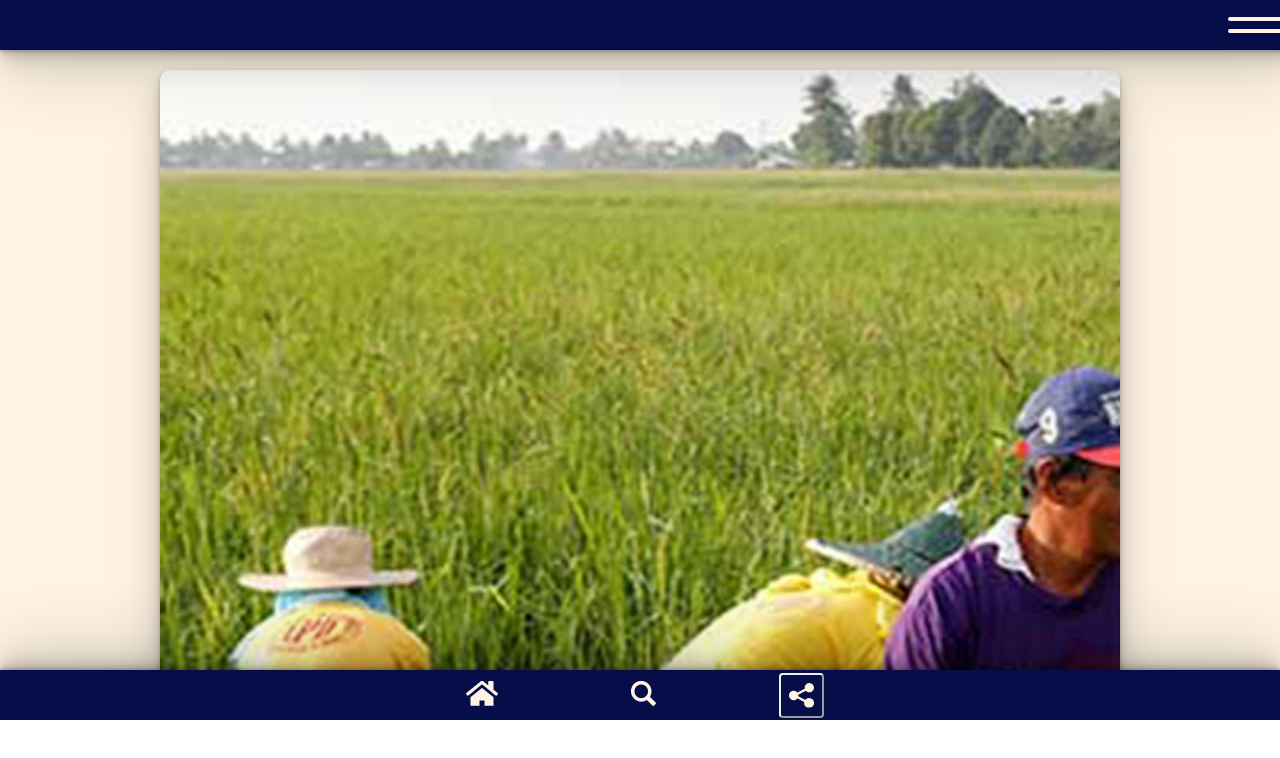

--- FILE ---
content_type: text/html; charset=utf-8
request_url: https://opinyon.net/national/farmers-plea-for-fair-trade
body_size: 18461
content:
<!DOCTYPE html><html lang="en"><head><meta charSet="utf-8" data-next-head=""/><meta content="IE=edge" http-equiv="X-UA-Compatible" data-next-head=""/><meta name="viewport" content="width=device-width, initial-scale=1" data-next-head=""/><link rel="apple-touch-icon" sizes="180x180" href="/apple-touch-icon.png" data-next-head=""/><link rel="icon" type="image/png" sizes="32x32" href="/favicon-32x32.png" data-next-head=""/><link rel="icon" type="image/png" sizes="16x16" href="/favicon-16x16.png" data-next-head=""/><link rel="manifest" href="/site.webmanifest" data-next-head=""/><link rel="mask-icon" href="/safari-pinned-tab.svg" color="#060d49" data-next-head=""/><meta name="apple-mobile-web-app-title" content="OpinYon News" data-next-head=""/><meta name="application-name" content="OpinYon News" data-next-head=""/><meta name="msapplication-TileColor" content="#2b5797" data-next-head=""/><meta name="theme-color" content="#060d49" data-next-head=""/><meta name="facebook-domain-verification" content="2qssvzlita8uhslmemz6elkein3z8h" data-next-head=""/><meta name="twitter:card" content="summary_large_image" data-next-head=""/><meta name="twitter:site" content="@OpinYonNews" data-next-head=""/><meta property="og:site_name" content="OpinYon News" data-next-head=""/><title data-next-head="">Farmers plea for fair trade  </title><meta name="robots" content="index,follow" data-next-head=""/><meta name="description" content=" In the sun-soaked fields of the Philippines, a battle is being waged. But this battle involves no guns or armies—instead, it&#x27;s a fight for fair trade, with the country&#x27;s farmers on the front lines." data-next-head=""/><meta property="og:title" content="Farmers plea for fair trade  " data-next-head=""/><meta property="og:description" content=" In the sun-soaked fields of the Philippines, a battle is being waged. But this battle involves no guns or armies—instead, it&#x27;s a fight for fair trade, with the country&#x27;s farmers on the front lines." data-next-head=""/><meta property="og:url" content="https://opinyon.net/national/farmers-plea-for-fair-trade" data-next-head=""/><meta property="og:type" content="article" data-next-head=""/><meta property="article:published_time" content="2023-05-18T07:52:46.752Z" data-next-head=""/><meta property="article:modified_time" content="2023-05-18T07:52:46.752Z" data-next-head=""/><meta property="article:section" content="National" data-next-head=""/><meta property="article:tag" content="Agriculture" data-next-head=""/><meta property="og:image" content="https://cdn.sanity.io/images/ycvw0l8e/production/42dbac221923135b81943f44f7bf94589e2a9911-2400x1350.jpg" data-next-head=""/><link rel="canonical" href="https://opinyon.net/national/farmers-plea-for-fair-trade" data-next-head=""/><script type="application/ld+json" data-next-head="">{"@context":"https://schema.org","@type":"NewsArticle","keywords":"Agriculture","description":" In the sun-soaked fields of the Philippines, a battle is being waged. But this battle involves no guns or armies—instead, it&apos;s a fight for fair trade, with the country&apos;s farmers on the front lines.","mainEntityOfPage":{"@type":"WebPage","@id":"https://opinyon.net/national/farmers-plea-for-fair-trade"},"headline":"Farmers plea for fair trade  ","image":["https://cdn.sanity.io/images/ycvw0l8e/production/42dbac221923135b81943f44f7bf94589e2a9911-2400x1350.jpg"],"articleSection":"National","dateCreated":"2023-05-18T07:52:46.752Z","datePublished":"2023-05-18T07:52:46.752Z","dateModified":"2023-05-18T07:52:46.752Z","author":{"@type":"Person","name":"Zashi Garcia"},"publisher":{"@type":"Organization","name":"OpinYon Media Advocacies, Inc.","logo":{"@type":"ImageObject","url":"https://opinyon.net/images/opinyon_blue.webp"}},"articleBody":" In the sun-soaked fields of the Philippines, a battle is being waged. But this battle involves no guns or armies—instead, it&apos;s a fight for fair trade, with the country&apos;s farmers on the front lines."}</script><link rel="preload" href="https://cdn.sanity.io/images/ycvw0l8e/production/42dbac221923135b81943f44f7bf94589e2a9911-2400x1350.jpg" as="image" data-next-head=""/><link rel="preload" href="/fonts/config-rounded-regular.woff2" as="font" type="font/woff2" crossorigin="anonymous"/><link rel="preload" href="/fonts/config-rounded-bold.woff2" as="font" type="font/woff2" crossorigin="anonymous"/><link rel="preload" href="/fonts/ptserif-regular.woff2" as="font" type="font/woff2" crossorigin="anonymous"/><link rel="preload" href="/fonts/ptserif-italic.woff2" as="font" type="font/woff2" crossorigin="anonymous"/><link rel="preload" href="/fonts/ptserif-bold.woff2" as="font" type="font/woff2" crossorigin="anonymous"/><link rel="preload" href="/fonts/ptserif-bolditalic.woff2" as="font" type="font/woff2" crossorigin="anonymous"/><script async="" src="https://www.googletagmanager.com/gtag/js?id=G-8RQ73LB43G"></script><script>
                        window.dataLayer = window.dataLayer || [];
                        function gtag(){dataLayer.push(arguments);}
                        gtag('js', new Date());
                        gtag('config', 'G-8RQ73LB43G', {
                            page_path: window.location.pathname,
                        });
                    </script><script data-ad-client="ca-pub-5148839792708495" async="" src="https://pagead2.googlesyndication.com/pagead/js/adsbygoogle.js"></script><noscript data-n-css=""></noscript><script src="/_next/static/chunks/f25a9d00d8351e0f.js" defer=""></script><script src="/_next/static/chunks/4149d929c5418a85.js" defer=""></script><script src="/_next/static/chunks/aa92f9dee2e222ed.js" defer=""></script><script src="/_next/static/chunks/197cd7a55570e2eb.js" defer=""></script><script src="/_next/static/chunks/44f2f4d9560bf1c8.js" defer=""></script><script src="/_next/static/chunks/48575bbeaa7768e8.js" defer=""></script><script src="/_next/static/chunks/4e5ad5556da1a4b5.js" defer=""></script><script src="/_next/static/chunks/428a333386e96752.js" defer=""></script><script src="/_next/static/chunks/f6457f1a32efa144.js" defer=""></script><script src="/_next/static/chunks/d4b7ddbfe2a980e1.js" defer=""></script><script src="/_next/static/chunks/44f6bc00d9aaf830.js" defer=""></script><script src="/_next/static/chunks/2e0ed1e0799f77e8.js" defer=""></script><script src="/_next/static/chunks/turbopack-bdab46e326b58770.js" defer=""></script><script src="/_next/static/chunks/d8881f9c1b799e14.js" defer=""></script><script src="/_next/static/chunks/963ac98fd23cf7c7.js" defer=""></script><script src="/_next/static/chunks/378a86a26fe1f7a1.js" defer=""></script><script src="/_next/static/chunks/a3ef98ee3e991de6.js" defer=""></script><script src="/_next/static/chunks/a305645c10eee2af.js" defer=""></script><script src="/_next/static/chunks/ab98add8c5ceba15.js" defer=""></script><script src="/_next/static/chunks/3cb028f30c9f52bb.js" defer=""></script><script src="/_next/static/chunks/turbopack-d4d8b447ce20b033.js" defer=""></script><script src="/_next/static/l5kYY9D-z3n_1RVFKsNK6/_ssgManifest.js" defer=""></script><script src="/_next/static/l5kYY9D-z3n_1RVFKsNK6/_buildManifest.js" defer=""></script></head><body><div id="__next"><style data-emotion="css-global azvhfy">:host,:root,[data-theme]{--chakra-ring-inset:var(--chakra-empty,/*!*/ /*!*/);--chakra-ring-offset-width:0px;--chakra-ring-offset-color:#fff;--chakra-ring-color:rgba(66, 153, 225, 0.6);--chakra-ring-offset-shadow:0 0 #0000;--chakra-ring-shadow:0 0 #0000;--chakra-space-x-reverse:0;--chakra-space-y-reverse:0;--chakra-colors-transparent:transparent;--chakra-colors-current:currentColor;--chakra-colors-black:#000000;--chakra-colors-white:#FFFFFF;--chakra-colors-whiteAlpha-50:rgba(255, 255, 255, 0.04);--chakra-colors-whiteAlpha-100:rgba(255, 255, 255, 0.06);--chakra-colors-whiteAlpha-200:rgba(255, 255, 255, 0.08);--chakra-colors-whiteAlpha-300:rgba(255, 255, 255, 0.16);--chakra-colors-whiteAlpha-400:rgba(255, 255, 255, 0.24);--chakra-colors-whiteAlpha-500:rgba(255, 255, 255, 0.36);--chakra-colors-whiteAlpha-600:rgba(255, 255, 255, 0.48);--chakra-colors-whiteAlpha-700:rgba(255, 255, 255, 0.64);--chakra-colors-whiteAlpha-800:rgba(255, 255, 255, 0.80);--chakra-colors-whiteAlpha-900:rgba(255, 255, 255, 0.92);--chakra-colors-blackAlpha-50:rgba(0, 0, 0, 0.04);--chakra-colors-blackAlpha-100:rgba(0, 0, 0, 0.06);--chakra-colors-blackAlpha-200:rgba(0, 0, 0, 0.08);--chakra-colors-blackAlpha-300:rgba(0, 0, 0, 0.16);--chakra-colors-blackAlpha-400:rgba(0, 0, 0, 0.24);--chakra-colors-blackAlpha-500:rgba(0, 0, 0, 0.36);--chakra-colors-blackAlpha-600:rgba(0, 0, 0, 0.48);--chakra-colors-blackAlpha-700:rgba(0, 0, 0, 0.64);--chakra-colors-blackAlpha-800:rgba(0, 0, 0, 0.80);--chakra-colors-blackAlpha-900:rgba(0, 0, 0, 0.92);--chakra-colors-gray-50:#F7FAFC;--chakra-colors-gray-100:#EDF2F7;--chakra-colors-gray-200:#E2E8F0;--chakra-colors-gray-300:#CBD5E0;--chakra-colors-gray-400:#A0AEC0;--chakra-colors-gray-500:#718096;--chakra-colors-gray-600:#4A5568;--chakra-colors-gray-700:#2D3748;--chakra-colors-gray-800:#1A202C;--chakra-colors-gray-900:#171923;--chakra-colors-red-50:#FFF5F5;--chakra-colors-red-100:#FED7D7;--chakra-colors-red-200:#FEB2B2;--chakra-colors-red-300:#FC8181;--chakra-colors-red-400:#F56565;--chakra-colors-red-500:#E53E3E;--chakra-colors-red-600:#C53030;--chakra-colors-red-700:#9B2C2C;--chakra-colors-red-800:#822727;--chakra-colors-red-900:#63171B;--chakra-colors-orange-50:#FFFAF0;--chakra-colors-orange-100:#9E2803;--chakra-colors-orange-200:#BB3C04;--chakra-colors-orange-300:#CC4D15;--chakra-colors-orange-400:#DD5E26;--chakra-colors-orange-500:#EE6F37;--chakra-colors-orange-600:#C05621;--chakra-colors-orange-700:#9C4221;--chakra-colors-orange-800:#7B341E;--chakra-colors-orange-900:#652B19;--chakra-colors-yellow:#F9AC23;--chakra-colors-green-50:#F0FFF4;--chakra-colors-green-100:#C6F6D5;--chakra-colors-green-200:#9AE6B4;--chakra-colors-green-300:#68D391;--chakra-colors-green-400:#48BB78;--chakra-colors-green-500:#38A169;--chakra-colors-green-600:#2F855A;--chakra-colors-green-700:#276749;--chakra-colors-green-800:#22543D;--chakra-colors-green-900:#1C4532;--chakra-colors-teal-50:#E6FFFA;--chakra-colors-teal-100:#B2F5EA;--chakra-colors-teal-200:#81E6D9;--chakra-colors-teal-300:#4FD1C5;--chakra-colors-teal-400:#38B2AC;--chakra-colors-teal-500:#319795;--chakra-colors-teal-600:#2C7A7B;--chakra-colors-teal-700:#285E61;--chakra-colors-teal-800:#234E52;--chakra-colors-teal-900:#1D4044;--chakra-colors-blue-50:#ebf8ff;--chakra-colors-blue-100:#bee3f8;--chakra-colors-blue-200:#040B27;--chakra-colors-blue-300:#050C38;--chakra-colors-blue-400:#060D49;--chakra-colors-blue-500:#171E5A;--chakra-colors-blue-600:#282F6B;--chakra-colors-blue-700:#2A316E;--chakra-colors-blue-800:#2a4365;--chakra-colors-blue-900:#1A365D;--chakra-colors-blue-transparent:#060D4966;--chakra-colors-cyan-50:#EDFDFD;--chakra-colors-cyan-100:#C4F1F9;--chakra-colors-cyan-200:#9DECF9;--chakra-colors-cyan-300:#76E4F7;--chakra-colors-cyan-400:#0BC5EA;--chakra-colors-cyan-500:#00B5D8;--chakra-colors-cyan-600:#00A3C4;--chakra-colors-cyan-700:#0987A0;--chakra-colors-cyan-800:#086F83;--chakra-colors-cyan-900:#065666;--chakra-colors-purple-50:#FAF5FF;--chakra-colors-purple-100:#E9D8FD;--chakra-colors-purple-200:#D6BCFA;--chakra-colors-purple-300:#B794F4;--chakra-colors-purple-400:#9F7AEA;--chakra-colors-purple-500:#805AD5;--chakra-colors-purple-600:#6B46C1;--chakra-colors-purple-700:#553C9A;--chakra-colors-purple-800:#44337A;--chakra-colors-purple-900:#322659;--chakra-colors-pink-50:#FFF5F7;--chakra-colors-pink-100:#FED7E2;--chakra-colors-pink-200:#FBB6CE;--chakra-colors-pink-300:#F687B3;--chakra-colors-pink-400:#ED64A6;--chakra-colors-pink-500:#D53F8C;--chakra-colors-pink-600:#B83280;--chakra-colors-pink-700:#97266D;--chakra-colors-pink-800:#702459;--chakra-colors-pink-900:#521B41;--chakra-colors-skyblue:#6380FC;--chakra-colors-cream:#FFF4E3;--chakra-borders-none:0;--chakra-borders-1px:1px solid;--chakra-borders-2px:2px solid;--chakra-borders-4px:4px solid;--chakra-borders-8px:8px solid;--chakra-fonts-heading:Config Rounded,sans-serif;--chakra-fonts-body:Config Rounded,serif;--chakra-fonts-mono:SFMono-Regular,Menlo,Monaco,Consolas,"Liberation Mono","Courier New",monospace;--chakra-fontSizes-3xs:0.45rem;--chakra-fontSizes-2xs:0.625rem;--chakra-fontSizes-xs:0.75rem;--chakra-fontSizes-sm:0.875rem;--chakra-fontSizes-md:1rem;--chakra-fontSizes-lg:1.125rem;--chakra-fontSizes-xl:1.25rem;--chakra-fontSizes-2xl:1.5rem;--chakra-fontSizes-3xl:1.875rem;--chakra-fontSizes-4xl:2.25rem;--chakra-fontSizes-5xl:3rem;--chakra-fontSizes-6xl:3.75rem;--chakra-fontSizes-7xl:4.5rem;--chakra-fontSizes-8xl:6rem;--chakra-fontSizes-9xl:8rem;--chakra-fontWeights-hairline:100;--chakra-fontWeights-thin:200;--chakra-fontWeights-light:300;--chakra-fontWeights-normal:400;--chakra-fontWeights-medium:500;--chakra-fontWeights-semibold:600;--chakra-fontWeights-bold:700;--chakra-fontWeights-extrabold:800;--chakra-fontWeights-black:900;--chakra-letterSpacings-tighter:-0.05em;--chakra-letterSpacings-tight:-0.025em;--chakra-letterSpacings-normal:0;--chakra-letterSpacings-wide:0.025em;--chakra-letterSpacings-wider:0.05em;--chakra-letterSpacings-widest:0.1em;--chakra-lineHeights-3:.75rem;--chakra-lineHeights-4:1rem;--chakra-lineHeights-5:1.25rem;--chakra-lineHeights-6:1.5rem;--chakra-lineHeights-7:1.75rem;--chakra-lineHeights-8:2rem;--chakra-lineHeights-9:2.25rem;--chakra-lineHeights-10:2.5rem;--chakra-lineHeights-normal:normal;--chakra-lineHeights-none:1;--chakra-lineHeights-shorter:1.25;--chakra-lineHeights-short:1.375;--chakra-lineHeights-base:1.5;--chakra-lineHeights-tall:1.625;--chakra-lineHeights-taller:2;--chakra-radii-none:0;--chakra-radii-sm:0.125rem;--chakra-radii-base:0.25rem;--chakra-radii-md:0.375rem;--chakra-radii-lg:0.5rem;--chakra-radii-xl:0.75rem;--chakra-radii-2xl:1rem;--chakra-radii-3xl:1.5rem;--chakra-radii-full:9999px;--chakra-space-1:0.25rem;--chakra-space-2:0.5rem;--chakra-space-3:0.75rem;--chakra-space-4:1rem;--chakra-space-5:1.25rem;--chakra-space-6:1.5rem;--chakra-space-7:1.75rem;--chakra-space-8:2rem;--chakra-space-9:2.25rem;--chakra-space-10:2.5rem;--chakra-space-12:3rem;--chakra-space-14:3.5rem;--chakra-space-16:4rem;--chakra-space-20:5rem;--chakra-space-24:6rem;--chakra-space-28:7rem;--chakra-space-32:8rem;--chakra-space-36:9rem;--chakra-space-40:10rem;--chakra-space-44:11rem;--chakra-space-48:12rem;--chakra-space-52:13rem;--chakra-space-56:14rem;--chakra-space-60:15rem;--chakra-space-64:16rem;--chakra-space-72:18rem;--chakra-space-80:20rem;--chakra-space-96:24rem;--chakra-space-px:1px;--chakra-space-0-5:0.125rem;--chakra-space-1-5:0.375rem;--chakra-space-2-5:0.625rem;--chakra-space-3-5:0.875rem;--chakra-shadows-xs:0 0 0 1px rgba(0, 0, 0, 0.05);--chakra-shadows-sm:0 1px 2px 0 rgba(0, 0, 0, 0.05);--chakra-shadows-base:0 1px 3px 0 rgba(0, 0, 0, 0.1),0 1px 2px 0 rgba(0, 0, 0, 0.06);--chakra-shadows-md:0 4px 6px -1px rgba(0, 0, 0, 0.1),0 2px 4px -1px rgba(0, 0, 0, 0.06);--chakra-shadows-lg:0 10px 15px -3px rgba(0, 0, 0, 0.1),0 4px 6px -2px rgba(0, 0, 0, 0.05);--chakra-shadows-xl:0 20px 25px -5px rgba(0, 0, 0, 0.1),0 10px 10px -5px rgba(0, 0, 0, 0.04);--chakra-shadows-2xl:0 25px 50px -12px rgba(0, 0, 0, 0.25);--chakra-shadows-outline:0 0 0 3px rgba(66, 153, 225, 0.6);--chakra-shadows-inner:inset 0 2px 4px 0 rgba(0,0,0,0.06);--chakra-shadows-none:none;--chakra-shadows-dark-lg:rgba(0, 0, 0, 0.1) 0px 0px 0px 1px,rgba(0, 0, 0, 0.2) 0px 5px 10px,rgba(0, 0, 0, 0.4) 0px 15px 40px;--chakra-sizes-1:0.25rem;--chakra-sizes-2:0.5rem;--chakra-sizes-3:0.75rem;--chakra-sizes-4:1rem;--chakra-sizes-5:1.25rem;--chakra-sizes-6:1.5rem;--chakra-sizes-7:1.75rem;--chakra-sizes-8:2rem;--chakra-sizes-9:2.25rem;--chakra-sizes-10:2.5rem;--chakra-sizes-12:3rem;--chakra-sizes-14:3.5rem;--chakra-sizes-16:4rem;--chakra-sizes-20:5rem;--chakra-sizes-24:6rem;--chakra-sizes-28:7rem;--chakra-sizes-32:8rem;--chakra-sizes-36:9rem;--chakra-sizes-40:10rem;--chakra-sizes-44:11rem;--chakra-sizes-48:12rem;--chakra-sizes-52:13rem;--chakra-sizes-56:14rem;--chakra-sizes-60:15rem;--chakra-sizes-64:16rem;--chakra-sizes-72:18rem;--chakra-sizes-80:20rem;--chakra-sizes-96:24rem;--chakra-sizes-px:1px;--chakra-sizes-0-5:0.125rem;--chakra-sizes-1-5:0.375rem;--chakra-sizes-2-5:0.625rem;--chakra-sizes-3-5:0.875rem;--chakra-sizes-max:max-content;--chakra-sizes-min:min-content;--chakra-sizes-full:100%;--chakra-sizes-3xs:14rem;--chakra-sizes-2xs:16rem;--chakra-sizes-xs:20rem;--chakra-sizes-sm:24rem;--chakra-sizes-md:28rem;--chakra-sizes-lg:32rem;--chakra-sizes-xl:36rem;--chakra-sizes-2xl:42rem;--chakra-sizes-3xl:48rem;--chakra-sizes-4xl:56rem;--chakra-sizes-5xl:64rem;--chakra-sizes-6xl:72rem;--chakra-sizes-7xl:80rem;--chakra-sizes-8xl:90rem;--chakra-sizes-prose:60ch;--chakra-sizes-container-sm:640px;--chakra-sizes-container-md:768px;--chakra-sizes-container-lg:1024px;--chakra-sizes-container-xl:1280px;--chakra-zIndices-hide:-1;--chakra-zIndices-auto:auto;--chakra-zIndices-base:0;--chakra-zIndices-docked:10;--chakra-zIndices-dropdown:1000;--chakra-zIndices-sticky:1100;--chakra-zIndices-banner:1200;--chakra-zIndices-overlay:1300;--chakra-zIndices-modal:1400;--chakra-zIndices-popover:1500;--chakra-zIndices-skipLink:1600;--chakra-zIndices-toast:1700;--chakra-zIndices-tooltip:1800;--chakra-transition-property-common:background-color,border-color,color,fill,stroke,opacity,box-shadow,transform;--chakra-transition-property-colors:background-color,border-color,color,fill,stroke;--chakra-transition-property-dimensions:width,height;--chakra-transition-property-position:left,right,top,bottom;--chakra-transition-property-background:background-color,background-image,background-position;--chakra-transition-easing-ease-in:cubic-bezier(0.4, 0, 1, 1);--chakra-transition-easing-ease-out:cubic-bezier(0, 0, 0.2, 1);--chakra-transition-easing-ease-in-out:cubic-bezier(0.4, 0, 0.2, 1);--chakra-transition-duration-ultra-fast:50ms;--chakra-transition-duration-faster:100ms;--chakra-transition-duration-fast:150ms;--chakra-transition-duration-normal:200ms;--chakra-transition-duration-slow:300ms;--chakra-transition-duration-slower:400ms;--chakra-transition-duration-ultra-slow:500ms;--chakra-blur-none:0;--chakra-blur-sm:4px;--chakra-blur-base:8px;--chakra-blur-md:12px;--chakra-blur-lg:16px;--chakra-blur-xl:24px;--chakra-blur-2xl:40px;--chakra-blur-3xl:64px;--chakra-breakpoints-base:0em;--chakra-breakpoints-sm:320px;--chakra-breakpoints-md:480px;--chakra-breakpoints-lg:768px;--chakra-breakpoints-xl:960px;--chakra-breakpoints-2xl:1140px;--chakra-breakpoints-3xl:1440px;}.chakra-ui-light :host:not([data-theme]),.chakra-ui-light :root:not([data-theme]),.chakra-ui-light [data-theme]:not([data-theme]),[data-theme=light] :host:not([data-theme]),[data-theme=light] :root:not([data-theme]),[data-theme=light] [data-theme]:not([data-theme]),:host[data-theme=light],:root[data-theme=light],[data-theme][data-theme=light]{--chakra-colors-chakra-body-text:var(--chakra-colors-gray-800);--chakra-colors-chakra-body-bg:var(--chakra-colors-white);--chakra-colors-chakra-border-color:var(--chakra-colors-gray-200);--chakra-colors-chakra-inverse-text:var(--chakra-colors-white);--chakra-colors-chakra-subtle-bg:var(--chakra-colors-gray-100);--chakra-colors-chakra-subtle-text:var(--chakra-colors-gray-600);--chakra-colors-chakra-placeholder-color:var(--chakra-colors-gray-500);}.chakra-ui-dark :host:not([data-theme]),.chakra-ui-dark :root:not([data-theme]),.chakra-ui-dark [data-theme]:not([data-theme]),[data-theme=dark] :host:not([data-theme]),[data-theme=dark] :root:not([data-theme]),[data-theme=dark] [data-theme]:not([data-theme]),:host[data-theme=dark],:root[data-theme=dark],[data-theme][data-theme=dark]{--chakra-colors-chakra-body-text:var(--chakra-colors-whiteAlpha-900);--chakra-colors-chakra-body-bg:var(--chakra-colors-gray-800);--chakra-colors-chakra-border-color:var(--chakra-colors-whiteAlpha-300);--chakra-colors-chakra-inverse-text:var(--chakra-colors-gray-800);--chakra-colors-chakra-subtle-bg:var(--chakra-colors-gray-700);--chakra-colors-chakra-subtle-text:var(--chakra-colors-gray-400);--chakra-colors-chakra-placeholder-color:var(--chakra-colors-whiteAlpha-400);}</style><style data-emotion="css-global fubdgu">html{line-height:1.5;-webkit-text-size-adjust:100%;font-family:system-ui,sans-serif;-webkit-font-smoothing:antialiased;text-rendering:optimizeLegibility;-moz-osx-font-smoothing:grayscale;touch-action:manipulation;}body{position:relative;min-height:100%;margin:0;font-feature-settings:"kern";}:where(*, *::before, *::after){border-width:0;border-style:solid;box-sizing:border-box;word-wrap:break-word;}main{display:block;}hr{border-top-width:1px;box-sizing:content-box;height:0;overflow:visible;}:where(pre, code, kbd,samp){font-family:SFMono-Regular,Menlo,Monaco,Consolas,monospace;font-size:1em;}a{background-color:transparent;color:inherit;-webkit-text-decoration:inherit;text-decoration:inherit;}abbr[title]{border-bottom:none;-webkit-text-decoration:underline;text-decoration:underline;-webkit-text-decoration:underline dotted;-webkit-text-decoration:underline dotted;text-decoration:underline dotted;}:where(b, strong){font-weight:bold;}small{font-size:80%;}:where(sub,sup){font-size:75%;line-height:0;position:relative;vertical-align:baseline;}sub{bottom:-0.25em;}sup{top:-0.5em;}img{border-style:none;}:where(button, input, optgroup, select, textarea){font-family:inherit;font-size:100%;line-height:1.15;margin:0;}:where(button, input){overflow:visible;}:where(button, select){text-transform:none;}:where(
          button::-moz-focus-inner,
          [type="button"]::-moz-focus-inner,
          [type="reset"]::-moz-focus-inner,
          [type="submit"]::-moz-focus-inner
        ){border-style:none;padding:0;}fieldset{padding:0.35em 0.75em 0.625em;}legend{box-sizing:border-box;color:inherit;display:table;max-width:100%;padding:0;white-space:normal;}progress{vertical-align:baseline;}textarea{overflow:auto;}:where([type="checkbox"], [type="radio"]){box-sizing:border-box;padding:0;}input[type="number"]::-webkit-inner-spin-button,input[type="number"]::-webkit-outer-spin-button{-webkit-appearance:none!important;}input[type="number"]{-moz-appearance:textfield;}input[type="search"]{-webkit-appearance:textfield;outline-offset:-2px;}input[type="search"]::-webkit-search-decoration{-webkit-appearance:none!important;}::-webkit-file-upload-button{-webkit-appearance:button;font:inherit;}details{display:block;}summary{display:-webkit-box;display:-webkit-list-item;display:-ms-list-itembox;display:list-item;}template{display:none;}[hidden]{display:none!important;}:where(
          blockquote,
          dl,
          dd,
          h1,
          h2,
          h3,
          h4,
          h5,
          h6,
          hr,
          figure,
          p,
          pre
        ){margin:0;}button{background:transparent;padding:0;}fieldset{margin:0;padding:0;}:where(ol, ul){margin:0;padding:0;}textarea{resize:vertical;}:where(button, [role="button"]){cursor:pointer;}button::-moz-focus-inner{border:0!important;}table{border-collapse:collapse;}:where(h1, h2, h3, h4, h5, h6){font-size:inherit;font-weight:inherit;}:where(button, input, optgroup, select, textarea){padding:0;line-height:inherit;color:inherit;}:where(img, svg, video, canvas, audio, iframe, embed, object){display:block;}:where(img, video){max-width:100%;height:auto;}[data-js-focus-visible] :focus:not([data-focus-visible-added]):not(
          [data-focus-visible-disabled]
        ){outline:none;box-shadow:none;}select::-ms-expand{display:none;}:root,:host{--chakra-vh:100vh;}@supports (height: -webkit-fill-available){:root,:host{--chakra-vh:-webkit-fill-available;}}@supports (height: -moz-fill-available){:root,:host{--chakra-vh:-moz-fill-available;}}@supports (height: 100dvh){:root,:host{--chakra-vh:100dvh;}}</style><style data-emotion="css-global 1jte7c3">body{font-family:var(--chakra-fonts-body);color:var(--chakra-colors-blue-400);background:var(--chakra-colors-chakra-body-bg);transition-property:background-color;transition-duration:var(--chakra-transition-duration-normal);line-height:1;height:100%;overflow-x:hidden;font-size:1.6rem;}body::-webkit-scrollbar{width:1.2rem;}body::-webkit-scrollbar-track{background-color:var(--chakra-colors-blue-500);}body::-webkit-scrollbar-thumb{cursor:pointer;background-color:var(--chakra-colors-orange-400);outline:1px solid slategrey;}*::-webkit-input-placeholder{color:var(--chakra-colors-chakra-placeholder-color);}*::-moz-placeholder{color:var(--chakra-colors-chakra-placeholder-color);}*:-ms-input-placeholder{color:var(--chakra-colors-chakra-placeholder-color);}*::placeholder{color:var(--chakra-colors-chakra-placeholder-color);}*,*::before,::after{border-color:var(--chakra-colors-chakra-border-color);}html{height:100%;font-size:62.5%;scroll-behavior:smooth;}#__next{height:100%;}</style><style data-emotion="css 8lpa0i">.css-8lpa0i{min-height:100%;padding-top:5rem;padding-bottom:5rem;background-color:var(--chakra-colors-cream);overflow-x:hidden;}</style><div id="Layout" class="css-8lpa0i"><style data-emotion="css 4gps86">.css-4gps86{position:fixed;top:0px;left:0px;display:-webkit-box;display:-webkit-flex;display:-ms-flexbox;display:flex;width:100%;height:5rem;background-color:var(--chakra-colors-blue-400);color:var(--chakra-colors-cream);-webkit-box-pack:start;-ms-flex-pack:start;-webkit-justify-content:flex-start;justify-content:flex-start;-webkit-align-items:center;-webkit-box-align:center;-ms-flex-align:center;align-items:center;-webkit-padding-start:1rem;padding-inline-start:1rem;-webkit-padding-end:1rem;padding-inline-end:1rem;z-index:3;-webkit-transition:-webkit-transform 0.3s ease-out,box-shadow 0.3s ease-out;transition:transform 0.3s ease-out,box-shadow 0.3s ease-out;box-shadow:0 1px 2px rgba(0,0,0,0.11),0 2px 4px rgba(0,0,0,0.11),0 4px 8px rgba(0,0,0,0.11),0 8px 16px rgba(0,0,0,0.11),0 16px 32px rgba(0,0,0,0.11),0 32px 64px rgba(0,0,0,0.11);}@media screen and (min-width: 960px){.css-4gps86{-webkit-box-pack:center;-ms-flex-pack:center;-webkit-justify-content:center;justify-content:center;}}</style><header class="css-4gps86"><style data-emotion="css 6su6fj">.css-6su6fj{-webkit-flex-shrink:0;-ms-flex-negative:0;flex-shrink:0;}</style><style data-emotion="css ufzz53">.css-ufzz53{display:-webkit-box;display:-webkit-flex;display:-ms-flexbox;display:flex;-webkit-flex-shrink:0;-ms-flex-negative:0;flex-shrink:0;-webkit-flex-shrink:0;-ms-flex-negative:0;flex-shrink:0;}</style><div style="transform:scale(0)" class="css-ufzz53"><a href="/"><a aria-label="OpinYon News, Go to homepage" class="css-0"><svg xmlns="http://www.w3.org/2000/svg" height="30" viewBox="0 0 114.936 26.344"><defs><clipPath id="clip-path"><rect id="Rectangle_14" data-name="Rectangle 14" width="114.936" height="26.344" fill="none"></rect></clipPath></defs><g id="Group_6" data-name="Group 6" clip-path="url(#clip-path)"><path id="Path_21" data-name="Path 21" d="M0,17.8c0-3.647,2.275-8.066,8.625-8.066s8.569,4.448,8.569,8.066c0,3.588-2.22,8.126-8.569,8.126C2.248,25.926,0,21.419,0,17.8m12.5,0c0-2.313-1.208-4.3-3.934-4.3-2.64,0-3.877,2.047-3.877,4.3,0,2.283,1.264,4.359,3.962,4.359,2.669,0,3.849-2.076,3.849-4.359" transform="translate(0 -5.603)" fill="#fef1de"></path><path id="Path_22" data-name="Path 22" d="M51.211,24.917v5.131a1.365,1.365,0,0,1-1.4,1.482h-1.8a1.365,1.365,0,0,1-1.4-1.482V11.6a1.365,1.365,0,0,1,1.4-1.482h1.854a.417.417,0,0,1,.393.326l.056.326c.056.208.084.416.14.653a7.229,7.229,0,0,1,4.861-1.69c6.012,0,7.726,5.042,7.726,8.066a8.568,8.568,0,0,1-.562,3.2,7.589,7.589,0,0,1-7.361,4.953,7.348,7.348,0,0,1-3.905-1.038m7.164-7.088c0-2.195-1.18-4.389-3.652-4.389-2.5,0-3.653,2.224-3.653,4.478s1.124,4.271,3.709,4.271c2.444,0,3.6-2.195,3.6-4.36" transform="translate(-26.824 -5.602)" fill="#fef1de"></path><path id="Path_23" data-name="Path 23" d="M91.169,10.642h1.8a1.365,1.365,0,0,1,1.4,1.482V24.551a1.365,1.365,0,0,1-1.4,1.483h-1.8a1.366,1.366,0,0,1-1.405-1.483V12.124a1.366,1.366,0,0,1,1.405-1.482" transform="translate(-51.667 -6.125)" fill="#fef1de"></path><path id="Path_24" data-name="Path 24" d="M111.421,11.424a7.415,7.415,0,0,1,4.832-1.69c6.069,0,6.883,4.626,6.883,7.473v6.821a1.365,1.365,0,0,1-1.4,1.482h-1.8a1.365,1.365,0,0,1-1.405-1.482V17.445a5.884,5.884,0,0,0-.534-2.758,2.292,2.292,0,0,0-2.219-1.157c-2.36,0-3.568,1.957-3.568,4.093,0,2.372-.028,4.745-.028,7.117v.385a.349.349,0,0,1-.365.385h-2.838a1.365,1.365,0,0,1-1.4-1.482v-12.4a1.365,1.365,0,0,1,1.4-1.483H110.8a.4.4,0,0,1,.393.3l.084.326a4.326,4.326,0,0,1,.14.653" transform="translate(-61.917 -5.603)" fill="#fef1de"></path><path id="Path_25" data-name="Path 25" d="M165.933,0h-1.91a1.455,1.455,0,0,0-1.32.919l-6.827,12.165a.519.519,0,0,1-.97,0l-2.888-7.647a1.486,1.486,0,0,0-1.32-.919h-2c-1.292,0-1.826.83-1.292,2.076L152.866,19.6l.079.188a7.393,7.393,0,0,1-.927,1.81,1.84,1.84,0,0,1-1.4.949,6.047,6.047,0,0,1-1.18-.148l-.646-.149c-.422-.119-.675.119-.675.534v2.728a.468.468,0,0,0,.337.445l.337.089a8.8,8.8,0,0,0,2.079.3c3.54,0,4.973-2.431,5.816-4.063.459-.856.841-1.767,1.219-2.68l.045-.108L167.2,2.076C167.732.83,167.2,0,165.933,0" transform="translate(-84.729 0)" fill="#dd5e26"></path><path id="Path_26" data-name="Path 26" d="M189.386,17.8c0-3.647,2.275-8.066,8.625-8.066s8.569,4.448,8.569,8.066c0,3.588-2.22,8.126-8.569,8.126-6.378,0-8.625-4.507-8.625-8.126m12.5,0c0-2.313-1.208-4.3-3.933-4.3-2.64,0-3.877,2.047-3.877,4.3,0,2.283,1.264,4.359,3.961,4.359,2.669,0,3.849-2.076,3.849-4.359" transform="translate(-109.007 -5.603)" fill="#fef1de"></path><path id="Path_27" data-name="Path 27" d="M237.985,11.424a7.415,7.415,0,0,1,4.832-1.69c6.069,0,6.883,4.626,6.883,7.473v6.821a1.365,1.365,0,0,1-1.4,1.482h-1.8a1.365,1.365,0,0,1-1.4-1.482V17.445a5.89,5.89,0,0,0-.534-2.758,2.292,2.292,0,0,0-2.22-1.157c-2.36,0-3.568,1.957-3.568,4.093,0,2.372-.028,4.745-.028,7.117v.385a.349.349,0,0,1-.365.385H235.54a1.365,1.365,0,0,1-1.4-1.482v-12.4a1.365,1.365,0,0,1,1.4-1.483h1.827a.4.4,0,0,1,.393.3l.084.326a4.327,4.327,0,0,1,.141.653" transform="translate(-134.765 -5.603)" fill="#fef1de"></path><path id="Path_28" data-name="Path 28" d="M160.906,4.115a3,3,0,0,1,5.958,0,3,3,0,0,1-5.958,0" transform="translate(-92.615 -0.852)" fill="#dd5e26"></path></g></svg></a></a></div><style data-emotion="css arksns">.css-arksns{display:-webkit-box;display:-webkit-flex;display:-ms-flexbox;display:flex;position:absolute;right:0.2rem;}</style><div class="css-arksns"><style data-emotion="css 1st64oo">.css-1st64oo{display:-webkit-box;display:-webkit-flex;display:-ms-flexbox;display:flex;-webkit-flex-direction:column;-ms-flex-direction:column;flex-direction:column;width:6rem;padding:1.5rem 1rem;border-radius:0.5rem;height:100%;-webkit-box-pack:center;-ms-flex-pack:center;-webkit-justify-content:center;justify-content:center;opacity:1;-webkit-transition:opacity 750ms ease;transition:opacity 750ms ease;}.css-1st64oo:hover,.css-1st64oo[data-hover]{background-color:var(--chakra-colors-blue-600);}.css-1st64oo:focus,.css-1st64oo[data-focus]{background-color:var(--chakra-colors-blue-600);}</style><div tabindex="0" role="button" aria-label="Open menu" class="css-1st64oo"><style data-emotion="css 1l4hz6o">.css-1l4hz6o{display:inline-block;height:0.4rem;width:100%;background-color:var(--chakra-colors-cream);border-radius:1rem;margin-bottom:0.4rem;}</style><span style="transform:rotate(0deg) translate(0rem, 0rem)" class="css-1l4hz6o"></span><style data-emotion="css p3e5ai">.css-p3e5ai{display:inline-block;height:0.4rem;width:100%;background-color:var(--chakra-colors-cream);border-radius:1rem;margin-top:0.4rem;}</style><span style="transform:rotate(0deg) translate(0rem, 0rem)" class="css-p3e5ai"></span></div></div></header><main><style data-emotion="css 1a8rsdh">.css-1a8rsdh{max-width:960px;-webkit-margin-start:auto;margin-inline-start:auto;-webkit-margin-end:auto;margin-inline-end:auto;}</style><div class="css-1a8rsdh"><style data-emotion="css 1drme6r">.css-1drme6r{width:100%;max-width:960px;-webkit-margin-start:auto;margin-inline-start:auto;-webkit-margin-end:auto;margin-inline-end:auto;margin-top:0px;margin-bottom:0px;-webkit-padding-start:0px;padding-inline-start:0px;-webkit-padding-end:0px;padding-inline-end:0px;}@media screen and (min-width: 768px){.css-1drme6r{margin-top:2rem;margin-bottom:2rem;-webkit-padding-start:2rem;padding-inline-start:2rem;-webkit-padding-end:2rem;padding-inline-end:2rem;}}@media screen and (min-width: 960px){.css-1drme6r{-webkit-padding-start:3rem;padding-inline-start:3rem;-webkit-padding-end:3rem;padding-inline-end:3rem;}}@media screen and (min-width: 1140px){.css-1drme6r{-webkit-padding-start:0px;padding-inline-start:0px;-webkit-padding-end:0px;padding-inline-end:0px;}}</style><section aria-label="Headline" class="css-1drme6r"><div><style data-emotion="css ssp4lg">.css-ssp4lg{position:relative;border-radius:0px;overflow:hidden;line-height:0;box-shadow:var(--chakra-shadows-none);}@media screen and (min-width: 768px){.css-ssp4lg{border-radius:1rem;box-shadow:0 1px 2px rgba(0,0,0,0.11),0 2px 4px rgba(0,0,0,0.11),0 4px 8px rgba(0,0,0,0.11),0 8px 16px rgba(0,0,0,0.11),0 16px 32px rgba(0,0,0,0.11),0 32px 64px rgba(0,0,0,0.11);}}</style><div class="css-ssp4lg"><a href="/national/farmers-plea-for-fair-trade#title"><a aria-label="Read more about Farmers plea for fair trade  " class="css-0"><style data-emotion="css fgqg6h">.css-fgqg6h::after{content:'';position:absolute;left:0px;top:0px;width:100%;height:100%;display:inline-block;background:linear-gradient(to bottom, rgba(0, 0, 0, 0) 0%, rgba(0, 0, 0, 0) 70%, rgba(221, 94, 38, 0.5) 100%);-webkit-transition:opacity 0.5s ease-out;transition:opacity 0.5s ease-out;}.css-fgqg6h:hover::after,.css-fgqg6h[data-hover]::after{opacity:0;}</style><div class="css-fgqg6h"><img title="Farmers plea for fair trade" alt="Farmers plea for fair trade" loading="eager" width="1920" height="1080" decoding="async" data-nimg="1" style="color:transparent;object-fit:cover" src="https://cdn.sanity.io/images/ycvw0l8e/production/42dbac221923135b81943f44f7bf94589e2a9911-2400x1350.jpg"/><style data-emotion="css 6i1kxx">.css-6i1kxx{position:absolute;height:calc(100% - 1.9rem);width:calc(100% - 1.9rem);top:50%;left:50%;-webkit-transform:translate(-50%, -50%);-moz-transform:translate(-50%, -50%);-ms-transform:translate(-50%, -50%);transform:translate(-50%, -50%);border-width:0.1rem;border-color:var(--chakra-colors-cream);border-radius:0px;z-index:1;}@media screen and (min-width: 480px){.css-6i1kxx{height:calc(100% - 2rem);width:calc(100% - 2rem);border-width:0.2rem;border-radius:0.5rem;}}@media screen and (min-width: 768px){.css-6i1kxx{height:calc(100% - 3rem);width:calc(100% - 3rem);border-radius:0.7rem;}}</style><div class="css-6i1kxx"></div></div></a></a><span class="css-0"><a href="/topics/agriculture"><style data-emotion="css qe9s0u">.css-qe9s0u{display:block;color:var(--chakra-colors-cream);text-shadow:0 0 1px black,0 0 1px black,0 0 1px black,0 0 1px black;position:absolute;bottom:1rem;left:1.2rem;z-index:1;letter-spacing:0.1rem;font-size:2rem;text-transform:uppercase;line-height:1;padding:0.5rem;border-radius:0.3rem;-webkit-transition:all 500ms ease;transition:all 500ms ease;background:var(--chakra-colors-transparent);}@media screen and (min-width: 480px){.css-qe9s0u{font-size:2.4rem;}}@media screen and (min-width: 768px){.css-qe9s0u{bottom:2rem;left:2rem;padding:1rem;}}.css-qe9s0u:hover,.css-qe9s0u[data-hover]{background:var(--chakra-colors-blue-transparent);}.css-qe9s0u:focus,.css-qe9s0u[data-focus]{background:var(--chakra-colors-blue-transparent);}</style><a aria-label="Go to more articles about Agriculture" class="css-qe9s0u">Agriculture</a></a></span></div></div><style data-emotion="css 14wkkwe">.css-14wkkwe{padding:1rem;}@media screen and (min-width: 768px){.css-14wkkwe{padding:2rem 0 0 0;}}</style><div class="css-14wkkwe"><style data-emotion="css 9xi35y">.css-9xi35y{font-family:var(--chakra-fonts-heading);color:var(--chakra-colors-blue-400);font-size:2.6rem;line-height:1.2;font-weight:var(--chakra-fontWeights-bold);}@media screen and (min-width: 480px){.css-9xi35y{font-size:3rem;}}@media screen and (min-width: 768px){.css-9xi35y{font-size:4rem;}}@media screen and (min-width: 960px){.css-9xi35y{font-size:4.8rem;}}</style><h1 class="chakra-heading css-9xi35y" id="title"><a href="/national/farmers-plea-for-fair-trade#title"><a class="css-0">Farmers plea for fair trade  </a></a></h1><style data-emotion="css 1nylpq2">.css-1nylpq2{display:-webkit-box;display:-webkit-flex;display:-ms-flexbox;display:flex;-webkit-align-items:flex-end;-webkit-box-align:flex-end;-ms-flex-align:flex-end;align-items:flex-end;}</style><div class="css-1nylpq2"><style data-emotion="css aji3ms">.css-aji3ms{font-size:1.4rem;font-weight:var(--chakra-fontWeights-bold);color:var(--chakra-colors-orange-400);text-transform:uppercase;line-height:1;margin-top:1.5rem;}@media screen and (min-width: 768px){.css-aji3ms{font-size:1.6rem;margin-top:2rem;}}</style><div aria-label="Publish time" class="css-aji3ms">May 18, 2023, 7:52 AM</div></div></div></section><style data-emotion="css ax06kw">.css-ax06kw{display:-webkit-box;display:-webkit-flex;display:-ms-flexbox;display:flex;-webkit-padding-start:1rem;padding-inline-start:1rem;-webkit-padding-end:1rem;padding-inline-end:1rem;-webkit-align-items:center;-webkit-box-align:center;-ms-flex-align:center;align-items:center;}@media screen and (min-width: 768px){.css-ax06kw{-webkit-padding-start:2rem;padding-inline-start:2rem;-webkit-padding-end:2rem;padding-inline-end:2rem;}}@media screen and (min-width: 960px){.css-ax06kw{-webkit-padding-start:3rem;padding-inline-start:3rem;-webkit-padding-end:3rem;padding-inline-end:3rem;}}@media screen and (min-width: 1140px){.css-ax06kw{-webkit-padding-start:0px;padding-inline-start:0px;-webkit-padding-end:0px;padding-inline-end:0px;}}</style><div aria-label="author" class="css-ax06kw"><style data-emotion="css 9ipa6n">.css-9ipa6n{position:relative;width:4rem;height:4rem;border-color:var(--chakra-colors-orange-400);border-width:0.2rem;border-radius:50%;overflow:hidden;}@media screen and (min-width: 768px){.css-9ipa6n{width:6rem;height:6rem;border-width:0.3rem;}}</style><div class="css-9ipa6n"><img alt="Zashi Garcia" loading="lazy" width="80" height="80" decoding="async" data-nimg="1" style="color:transparent;object-fit:cover" srcSet="/_next/image?url=https%3A%2F%2Fcdn.sanity.io%2Fimages%2Fycvw0l8e%2Fproduction%2Fbfc5ff8f380bf03144faadd8274fc6a16c63c707-600x600.jpg&amp;w=96&amp;q=75 1x, /_next/image?url=https%3A%2F%2Fcdn.sanity.io%2Fimages%2Fycvw0l8e%2Fproduction%2Fbfc5ff8f380bf03144faadd8274fc6a16c63c707-600x600.jpg&amp;w=256&amp;q=75 2x" src="/_next/image?url=https%3A%2F%2Fcdn.sanity.io%2Fimages%2Fycvw0l8e%2Fproduction%2Fbfc5ff8f380bf03144faadd8274fc6a16c63c707-600x600.jpg&amp;w=256&amp;q=75"/></div><style data-emotion="css 1gxhucz">.css-1gxhucz{margin-left:1rem;color:var(--chakra-colors-blue-400);}</style><div class="css-1gxhucz"><style data-emotion="css g92nay">.css-g92nay{font-size:1.6rem;font-weight:var(--chakra-fontWeights-bold);}@media screen and (min-width: 768px){.css-g92nay{font-size:1.8rem;}}@media screen and (min-width: 1140px){.css-g92nay{font-size:2rem;}}</style><p class="chakra-text css-g92nay">Zashi Garcia</p><style data-emotion="css 15ix712">.css-15ix712{margin-top:0.5rem;font-size:1.4rem;}@media screen and (min-width: 768px){.css-15ix712{font-size:1.6rem;}}</style><p class="chakra-text css-15ix712">Writer</p></div></div><style data-emotion="css 1lzpv58">.css-1lzpv58{max-width:60ch;margin-top:4rem;-webkit-margin-start:auto;margin-inline-start:auto;-webkit-margin-end:auto;margin-inline-end:auto;-webkit-padding-start:3rem;padding-inline-start:3rem;-webkit-padding-end:3rem;padding-inline-end:3rem;font-size:1.6rem;font-family:articleContent;line-height:1.8;}@media screen and (min-width: 480px){.css-1lzpv58{-webkit-padding-start:4rem;padding-inline-start:4rem;-webkit-padding-end:4rem;padding-inline-end:4rem;}}@media screen and (min-width: 768px){.css-1lzpv58{-webkit-padding-start:0px;padding-inline-start:0px;-webkit-padding-end:0px;padding-inline-end:0px;}}@media screen and (min-width: 960px){.css-1lzpv58{font-size:2rem;}}</style><article class="css-1lzpv58"><style data-emotion="css bb2lyd">.css-bb2lyd{font-size:1.8rem;font-style:italic;font-weight:var(--chakra-fontWeights-bold);margin-bottom:3rem;color:var(--chakra-colors-blue-400);}@media screen and (min-width: 768px){.css-bb2lyd{font-size:2rem;margin-bottom:4rem;}}@media screen and (min-width: 1140px){.css-bb2lyd{font-size:2.2rem;}}</style><p class="chakra-text css-bb2lyd"> In the sun-soaked fields of the Philippines, a battle is being waged. But this battle involves no guns or armies—instead, it&#x27;s a fight for fair trade, with the country&#x27;s farmers on the front lines.</p><style data-emotion="css oiq8gf">.css-oiq8gf{max-width:960px;-webkit-margin-start:auto;margin-inline-start:auto;-webkit-margin-end:auto;margin-inline-end:auto;margin-top:2rem;margin-bottom:2rem;text-align:center;}@media screen and (min-width: 768px){.css-oiq8gf{margin-top:3rem;margin-bottom:3rem;}}</style><div class="css-oiq8gf"><ins class="adsbygoogle" style="display:block;text-align:center" data-ad-layout="in-article" data-ad-format="fluid" data-ad-client="ca-pub-5148839792708495" data-ad-slot="9640574731"></ins></div><div><style data-emotion="css 1lb8cul">.css-1lb8cul{margin-bottom:1.5rem;font-size:1.6rem;line-height:1.5;position:relative;}@media screen and (min-width: 768px){.css-1lb8cul{margin-bottom:2rem;font-size:1.8rem;}}@media screen and (min-width: 1140px){.css-1lb8cul{font-size:2rem;}}</style><p class="chakra-text css-1lb8cul">Agriculture is a critical sector in the Philippines, with over a quarter of the country&#x27;s population depending on it for their livelihoods. However, these farmers often find themselves at the mercy of fluctuating market prices, exploitative middlemen, and the crippling effects of climate change.</p><p class="chakra-text css-1lb8cul"></p><p class="chakra-text css-1lb8cul">Take, for instance, the plight of the rice farmers. Despite the Philippines being the world&#x27;s eighth-largest rice producer, many rice farmers live in poverty. A significant factor is the Rice Tariffication Law, which allows for the unrestricted importation of cheaper rice, making it harder for local farmers to compete.</p><p class="chakra-text css-1lb8cul"></p><p class="chakra-text css-1lb8cul">The fight for fair trade is not merely about ensuring farmers receive a fair price for their produce; it&#x27;s about securing a dignified life for these hardworking individuals. It&#x27;s about acknowledging their role in feeding the nation and ensuring they are not left behind in the march toward progress.</p><p class="chakra-text css-1lb8cul"></p><p class="chakra-text css-1lb8cul">Fortunately, movements toward fair trade are gaining momentum. Organizations like the Fair Trade Alliance and the Agrarian Reform Beneficiaries are advocating for the rights of farmers, promoting fair trade practices, and providing necessary training and support.</p><p class="chakra-text css-1lb8cul"></p><p class="chakra-text css-1lb8cul">But more needs to be done. As consumers, we can contribute by buying directly from local farmers or choosing products with fair trade certifications. As a nation, we must prioritize agricultural reforms that ensure our farmers get a fair deal.</p><p class="chakra-text css-1lb8cul"></p><p class="chakra-text css-1lb8cul">The fight of the Filipino farmers is a fight for survival, dignity, and justice. It&#x27;s time we lend our voices to their cause and sow the seeds of change.</p></div><div class="css-oiq8gf"><ins class="adsbygoogle" style="display:block;text-align:center" data-ad-layout="in-article" data-ad-format="fluid" data-ad-client="ca-pub-5148839792708495" data-ad-slot="9640574731"></ins></div></article></div><style data-emotion="css fo1zgp">.css-fo1zgp{opacity:0.6;border:0;border-style:solid;border-bottom-width:1px;border-color:var(--chakra-colors-orange-400);width:80%;max-width:1140px;-webkit-margin-start:auto;margin-inline-start:auto;-webkit-margin-end:auto;margin-inline-end:auto;margin-top:2rem;}@media screen and (min-width: 768px){.css-fo1zgp{margin-top:3rem;}}@media screen and (min-width: 960px){.css-fo1zgp{width:40%;margin-top:4rem;}}@media screen and (min-width: 1140px){.css-fo1zgp{margin-top:5rem;}}</style><hr aria-orientation="horizontal" class="chakra-divider css-fo1zgp"/><style data-emotion="css 1qhbos8">.css-1qhbos8{width:-webkit-min-content;width:-moz-min-content;width:min-content;-webkit-margin-start:auto;margin-inline-start:auto;-webkit-margin-end:auto;margin-inline-end:auto;margin-top:3rem;margin-bottom:3rem;}@media screen and (min-width: 768px){.css-1qhbos8{margin-top:3rem;margin-bottom:3rem;}}@media screen and (min-width: 960px){.css-1qhbos8{margin-top:4rem;margin-bottom:4rem;}}</style><div class="css-1qhbos8"><a href="/topics/agriculture"><a class="css-0"><style data-emotion="css se44wx">.css-se44wx{display:-webkit-inline-box;display:-webkit-inline-flex;display:-ms-inline-flexbox;display:inline-flex;-webkit-appearance:none;-moz-appearance:none;-ms-appearance:none;appearance:none;-webkit-align-items:center;-webkit-box-align:center;-ms-flex-align:center;align-items:center;-webkit-box-pack:center;-ms-flex-pack:center;-webkit-justify-content:center;justify-content:center;-webkit-user-select:none;-moz-user-select:none;-ms-user-select:none;user-select:none;position:relative;white-space:nowrap;vertical-align:middle;outline:2px solid transparent;outline-offset:2px;line-height:1.2;transition-property:var(--chakra-transition-property-common);transition-duration:var(--chakra-transition-duration-normal);height:3rem;min-width:var(--chakra-sizes-10);background:var(--chakra-colors-gray-100);background-color:var(--chakra-colors-cream);color:var(--chakra-colors-orange-400);-webkit-padding-start:2rem;padding-inline-start:2rem;-webkit-padding-end:2rem;padding-inline-end:2rem;font-weight:var(--chakra-fontWeights-bold);font-size:1.6rem;border-width:0.2rem;border-color:var(--chakra-colors-orange-400);border-radius:0.5rem;text-transform:uppercase;letter-spacing:0.1rem;}.css-se44wx:focus-visible,.css-se44wx[data-focus-visible]{box-shadow:var(--chakra-shadows-outline);}.css-se44wx:disabled,.css-se44wx[disabled],.css-se44wx[aria-disabled=true],.css-se44wx[data-disabled]{opacity:0.4;cursor:not-allowed;box-shadow:var(--chakra-shadows-none);}.css-se44wx:active,.css-se44wx[data-active]{background:var(--chakra-colors-gray-300);}@media screen and (min-width: 768px){.css-se44wx{height:3.5rem;font-size:1.8rem;}}@media screen and (min-width: 960px){.css-se44wx:hover,.css-se44wx[data-hover]{background-color:var(--chakra-colors-orange-400);color:var(--chakra-colors-cream);border-color:var(--chakra-colors-orange-400);}}</style><button type="button" class="chakra-button css-se44wx">Read more</button></a></a></div></main><footer class="css-0"><style data-emotion="css 1t79aoh">.css-1t79aoh{padding-top:6rem;padding-bottom:6rem;-webkit-padding-start:2rem;padding-inline-start:2rem;-webkit-padding-end:2rem;padding-inline-end:2rem;background-image:linear-gradient(to bottom, 
                    #060D49 0%, 
                    #060D49 50%, 
                    #FFF4E3 50.1%, 
                    #FFF4E3 100%);}@media screen and (min-width: 768px){.css-1t79aoh{padding-top:6rem;padding-bottom:6rem;}}@media screen and (min-width: 1140px){.css-1t79aoh{padding-top:8rem;padding-bottom:8rem;}}</style><div class="css-1t79aoh"><style data-emotion="css 1hrtzdv">.css-1hrtzdv{max-height:15rem;-webkit-margin-start:auto;margin-inline-start:auto;-webkit-margin-end:auto;margin-inline-end:auto;}</style><img alt="We take a stand" src="/images/we_take_a_stand_cream.svg" class="chakra-image css-1hrtzdv"/></div><style data-emotion="css 13ma9l8">.css-13ma9l8{-webkit-padding-start:4rem;padding-inline-start:4rem;-webkit-padding-end:4rem;padding-inline-end:4rem;padding-bottom:6rem;}</style><nav class="css-13ma9l8"><style data-emotion="css xhg2kq">.css-xhg2kq{display:grid;grid-gap:2rem;grid-template-columns:repeat(2, minmax(0, 1fr));max-width:768px;-webkit-margin-start:auto;margin-inline-start:auto;-webkit-margin-end:auto;margin-inline-end:auto;}@media screen and (min-width: 480px){.css-xhg2kq{grid-template-columns:repeat(4, minmax(0, 1fr));}}</style><div class="css-xhg2kq"><style data-emotion="css 16mjn13">.css-16mjn13{display:-webkit-box;display:-webkit-flex;display:-ms-flexbox;display:flex;-webkit-flex-direction:column;-ms-flex-direction:column;flex-direction:column;}@media screen and (min-width: 768px){.css-16mjn13{-webkit-align-items:center;-webkit-box-align:center;-ms-flex-align:center;align-items:center;}}</style><div class="css-16mjn13"><style data-emotion="css cib8zr">.css-cib8zr{font-size:1.8rem;list-style-type:none;}</style><ul class="css-cib8zr"><style data-emotion="css 6jy6ck">.css-6jy6ck{font-family:var(--chakra-fonts-heading);line-height:1.33;font-weight:var(--chakra-fontWeights-bold);color:var(--chakra-colors-orange-400);font-size:1.8rem;margin-bottom:1rem;}@media screen and (min-width: 480px){.css-6jy6ck{line-height:1.2;}}</style><h3 class="chakra-heading css-6jy6ck">OpinYon News</h3><style data-emotion="css 49m2za">.css-49m2za{margin-bottom:1rem;-webkit-transition:color 0.25s ease;transition:color 0.25s ease;}.css-49m2za:hover,.css-49m2za[data-hover]{color:var(--chakra-colors-orange-400);}</style><li class="css-49m2za"><a href="/#latest"><a class="css-0">Latest News</a></a></li><li class="css-49m2za"><a href="/sections"><a class="css-0">Sections</a></a></li><li class="css-49m2za"><a href="/live"><a class="css-0">Live</a></a></li><li class="css-49m2za"><a href="/e-magazine"><a class="css-0">E-Magazine</a></a></li><li class="css-49m2za"><a href="/about-us"><a class="css-0">About Us</a></a></li><li class="css-49m2za"><a href="/contact-us"><a class="css-0">Contact Us</a></a></li><li class="css-49m2za"><a href="/search"><a class="css-0">Search</a></a></li></ul></div><style data-emotion="css v7kw28">.css-v7kw28{display:-webkit-box;display:-webkit-flex;display:-ms-flexbox;display:flex;-webkit-flex-direction:column;-ms-flex-direction:column;flex-direction:column;padding-left:4rem;}@media screen and (min-width: 480px){.css-v7kw28{padding-left:0px;}}@media screen and (min-width: 768px){.css-v7kw28{-webkit-align-items:center;-webkit-box-align:center;-ms-flex-align:center;align-items:center;}}</style><div class="css-v7kw28"><ul class="css-cib8zr"><h3 class="chakra-heading css-6jy6ck">Sections</h3><li class="css-49m2za"><a href="/sections/opinion"><a class="css-0">Opinion</a></a></li><li class="css-49m2za"><a href="/sections/lifestyle"><a class="css-0">Lifestyle</a></a></li><li class="css-49m2za"><a href="/sections/business"><a class="css-0">Business</a></a></li><li class="css-49m2za"><a href="/sections/entertainment"><a class="css-0">Entertainment</a></a></li><li class="css-49m2za"><a href="/sections/world"><a class="css-0">World</a></a></li><li class="css-49m2za"><a href="/sections/national"><a class="css-0">National</a></a></li></ul></div><div class="css-16mjn13"><ul class="css-cib8zr"><h3 class="chakra-heading css-6jy6ck">Regional</h3><li class="css-49m2za"><a href="/sections/metro-manila"><a class="css-0">Metro Manila</a></a></li><li class="css-49m2za"><a href="/sections/batangas"><a class="css-0">Batangas</a></a></li><li class="css-49m2za"><a href="/sections/laguna"><a class="css-0">Laguna</a></a></li><li class="css-49m2za"><a href="/sections/bicol"><a class="css-0">Bicol</a></a></li><li class="css-49m2za"><a href="/sections/region-8"><a class="css-0">Region 8</a></a></li></ul></div><div class="css-v7kw28"><ul class="css-cib8zr"><h3 class="chakra-heading css-6jy6ck">Social Media</h3><li class="css-49m2za"><a href="https://www.facebook.com/OpinYon" target="__blank" class="css-0">Facebook</a></li><li class="css-49m2za"><a href="https://twitter.com/opinyonnews" target="__blank" class="css-0">Twitter</a></li><li class="css-49m2za"><a href="https://www.instagram.com/opinyonmedia/" target="__blank" class="css-0">Instagram</a></li></ul></div></div></nav><style data-emotion="css 19393x4">.css-19393x4{max-width:768px;-webkit-margin-start:auto;margin-inline-start:auto;-webkit-margin-end:auto;margin-inline-end:auto;text-align:center;margin-bottom:1rem;}</style><div class="css-19393x4"><img alt="OpinYon News logo" loading="lazy" width="130" height="30" decoding="async" data-nimg="1" style="color:transparent" srcSet="/_next/image?url=%2Fimages%2Fopinyon_blue.webp&amp;w=256&amp;q=75 1x, /_next/image?url=%2Fimages%2Fopinyon_blue.webp&amp;w=384&amp;q=75 2x" src="/_next/image?url=%2Fimages%2Fopinyon_blue.webp&amp;w=384&amp;q=75"/></div><style data-emotion="css 12x8hfr">.css-12x8hfr{background-color:var(--chakra-colors-yellow);text-align:center;padding-top:2rem;padding-bottom:1.5rem;}</style><section aria-label="Copyright" class="css-12x8hfr"><style data-emotion="css egmz6y">.css-egmz6y{font-size:1.4rem;color:var(--chakra-colors-blue-400);}@media screen and (min-width: 768px){.css-egmz6y{font-size:1.6rem;}}</style><p class="chakra-text css-egmz6y">Designed and developed by<!-- --> <style data-emotion="css 1081t4c">.css-1081t4c{-webkit-text-decoration:underline;text-decoration:underline;}</style><a href="https://simmer-studios.com" target="__blank" class="css-1081t4c">Simmer Studios</a>.</p><style data-emotion="css oyjoi0">.css-oyjoi0{font-size:1.4rem;color:var(--chakra-colors-blue-400);margin-top:0.5rem;}@media screen and (min-width: 768px){.css-oyjoi0{font-size:1.6rem;}}</style><p class="chakra-text css-oyjoi0">© <!-- -->2026<!-- --> OpinYon News. All rights reserved.</p></section></footer><style data-emotion="css 1120slf">.css-1120slf{position:fixed;top:0px;right:0px;width:100%;height:calc(var(--vh, 1vh) * 100)!important;background-color:var(--chakra-colors-blue-transparent);overflow:hidden;z-index:2;}</style><style data-emotion="css uw6e0c">.css-uw6e0c{position:fixed;top:0px;right:0px;width:100%;height:calc(var(--vh, 1vh) * 100)!important;background-color:var(--chakra-colors-blue-transparent);overflow:hidden;z-index:2;position:fixed;top:0px;right:0px;width:100%;height:calc(var(--vh, 1vh) * 100)!important;background-color:var(--chakra-colors-blue-transparent);overflow:hidden;z-index:2;}</style><div role="dialog" aria-modal="true" style="height:100vh;opacity:0;transform:translateX(100%)" class="css-uw6e0c"><style data-emotion="css 2bs4w2">.css-2bs4w2{height:100%;width:100%;max-width:480px;display:-webkit-box;display:-webkit-flex;display:-ms-flexbox;display:flex;-webkit-flex-direction:column;-ms-flex-direction:column;flex-direction:column;-webkit-box-pack:center;-ms-flex-pack:center;-webkit-justify-content:center;justify-content:center;padding:2rem;margin-left:auto;background-color:var(--chakra-colors-blue-400);background-image:url('/images/people.webp');background-repeat:no-repeat;-webkit-background-size:contain;background-size:contain;-webkit-background-position:center bottom;background-position:center bottom;contain:paint;}</style><nav class="css-2bs4w2"><style data-emotion="css 155za0w">.css-155za0w{list-style-type:none;}</style><ul class="css-155za0w"><style data-emotion="css 1cfsle9">.css-1cfsle9{max-width:320px;text-align:center;-webkit-margin-start:auto;margin-inline-start:auto;-webkit-margin-end:auto;margin-inline-end:auto;color:var(--chakra-colors-cream);text-transform:uppercase;font-size:2.4rem;margin-bottom:3rem;-webkit-transition:color 0.25s ease;transition:color 0.25s ease;}@media screen and (min-width: 768px){.css-1cfsle9{font-size:3.2rem;}}@media screen and (min-width: 1140px){.css-1cfsle9{font-size:3.6rem;}}.css-1cfsle9:hover,.css-1cfsle9[data-hover]{color:var(--chakra-colors-orange-400);}</style><li style="transform:translateX(110%)" class="css-1cfsle9"><a href="/#latest"><a class="css-0">Latest News</a></a></li><li style="transform:translateX(110%)" class="css-1cfsle9"><a href="/sections"><a class="css-0">Sections</a></a></li><li style="transform:translateX(110%)" class="css-1cfsle9"><a href="/live"><a class="css-0">Live</a></a></li><li style="transform:translateX(110%)" class="css-1cfsle9"><a href="/e-magazine"><a class="css-0">E-Magazine</a></a></li><li style="transform:translateX(110%)" class="css-1cfsle9"><a href="/about-us"><a class="css-0">About Us</a></a></li><li style="transform:translateX(110%)" class="css-1cfsle9"><a href="/contact-us"><a class="css-0">Contact Us</a></a></li><li style="transform:translateX(110%)" class="css-1cfsle9"><a href="/search"><a class="css-0">Search</a></a></li></ul></nav></div><style data-emotion="css f19e3o">.css-f19e3o{position:fixed;bottom:0px;left:0px;width:100%;height:5rem;background-color:var(--chakra-colors-blue-400);z-index:1;box-shadow:0 -1px 2px rgba(0,0,0,0.11),0 -2px 4px rgba(0,0,0,0.11),0 -4px 8px rgba(0,0,0,0.11),0 -8px 16px rgba(0,0,0,0.11),0 -16px 32px rgba(0,0,0,0.11),0 -32px 64px rgba(0,0,0,0.11);}</style><div aria-label="Toolbar" class="css-f19e3o"><style data-emotion="css 1ndaaoz">.css-1ndaaoz{position:absolute;-webkit-transform:translateX(0);-moz-transform:translateX(0);-ms-transform:translateX(0);transform:translateX(0);color:var(--chakra-colors-cream);font-size:1.6rem;z-index:-1;opacity:0;}</style><p class="chakra-text css-1ndaaoz" aria-hidden="true">https://opinyon.net/national/farmers-plea-for-fair-trade</p><style data-emotion="css 12lfuw">.css-12lfuw{display:-webkit-box;display:-webkit-flex;display:-ms-flexbox;display:flex;width:100%;height:100%;max-width:480px;margin:0 auto;-webkit-box-pack:space-around;-ms-flex-pack:space-around;-webkit-justify-content:space-around;justify-content:space-around;-webkit-align-items:center;-webkit-box-align:center;-ms-flex-align:center;align-items:center;}</style><div class="css-12lfuw"><div class="css-0"><a href="/"><style data-emotion="css 79h1aa">.css-79h1aa{display:block;padding:1rem;border-radius:0.5rem;}.css-79h1aa:hover,.css-79h1aa[data-hover]{background-color:var(--chakra-colors-blue-600);}</style><a aria-label="Go to homepage" class="css-79h1aa"><svg xmlns="http://www.w3.org/2000/svg" height="25" viewBox="0 0 33.592 26.712"><g id="Group_159" data-name="Group 159" transform="translate(28 0)"><g id="Group_158" data-name="Group 158" transform="translate(-28 0)" clip-path="url(#clip-path)"><path id="Path_877" data-name="Path 877" d="M13.1,25.593H4.854A1.634,1.634,0,0,1,3.8,23.816c.035-3.063.021-6.129.005-9.192a.912.912,0,0,1,.386-.793q4.33-3.55,8.647-7.117c.983-.81,1.969-1.619,2.966-2.441l.494.4,4,3.294q3.618,2.98,7.232,5.967a.676.676,0,0,1,.259.433q.021,4.962,0,9.923a1.261,1.261,0,0,1-.851,1.2c-.063.028-.122.066-.183.1H18.506c-.011-.144-.032-.289-.032-.433q0-3.554,0-7.108c0-.139-.014-.279-.023-.422H13.136v.458q0,3.535,0,7.072c0,.144-.02.288-.032.433" transform="translate(0.996 3.12)" fill="#FFF4E3"></path><path id="Path_878" data-name="Path 878" d="M33.592,13.726c-.482.592-.953,1.194-1.453,1.771a.686.686,0,0,1-1.037,0c-1.056-.877-2.11-1.761-3.165-2.639L16.982,3.718c-.056-.045-.112-.087-.187-.145q-1.566,1.3-3.115,2.595l-11.149,9.3a.727.727,0,0,1-1.19-.1c-.362-.427-.721-.856-1.08-1.285A.716.716,0,0,1,.377,12.9Q4.766,9.248,9.156,5.6,12.115,3.139,15.072.678A2.544,2.544,0,0,1,18.524.673q2.367,1.975,4.738,3.944c.044.035.092.066.2.141V3.947q0-1.5,0-2.991c0-.684.206-.885.9-.885q1.77,0,3.54,0c.7,0,.892.189.892.881,0,2.627.006,5.254-.006,7.88a.745.745,0,0,0,.309.644q2.056,1.691,4.1,3.4a5.33,5.33,0,0,1,.4.41Z" transform="translate(0 0)" fill="#FFF4E3"></path></g></g></svg></a></a></div><div class="css-0"><a href="/search"><a aria-label="Go to search page" class="css-79h1aa"><svg xmlns="http://www.w3.org/2000/svg" height="25" viewBox="0 0 25.719 25.523"><path d="M19.5,16.068c.2.2.4.386.589.579q2.711,2.708,5.424,5.415a.648.648,0,0,1,.187.657,2.42,2.42,0,0,1-.674,1.131q-.481.5-.977.978A2.388,2.388,0,0,1,22.9,25.5a.643.643,0,0,1-.641-.188q-2.9-2.908-5.8-5.81a1.865,1.865,0,0,1-.121-.151,10.478,10.478,0,0,1-9.046,1.2,10.157,10.157,0,0,1-5.67-4.42A10.531,10.531,0,1,1,19.987,5.9a10.545,10.545,0,0,1-.49,10.173m-8.966,1.5A7.033,7.033,0,1,0,3.5,10.519a7.031,7.031,0,0,0,7.034,7.053" fill="#FFF4E3"></path></svg></a></a></div><style data-emotion="css kjafn5">.css-kjafn5{display:-webkit-box;display:-webkit-flex;display:-ms-flexbox;display:flex;position:relative;}</style><div class="css-kjafn5"><style data-emotion="css rq0klh">.css-rq0klh{display:-webkit-inline-box;display:-webkit-inline-flex;display:-ms-inline-flexbox;display:inline-flex;-webkit-appearance:none;-moz-appearance:none;-ms-appearance:none;appearance:none;-webkit-align-items:center;-webkit-box-align:center;-ms-flex-align:center;align-items:center;-webkit-box-pack:center;-ms-flex-pack:center;-webkit-justify-content:center;justify-content:center;-webkit-user-select:none;-moz-user-select:none;-ms-user-select:none;user-select:none;position:relative;white-space:nowrap;vertical-align:middle;outline:2px solid transparent;outline-offset:2px;line-height:1.2;border-radius:var(--chakra-radii-md);font-weight:var(--chakra-fontWeights-semibold);transition-property:var(--chakra-transition-property-common);transition-duration:var(--chakra-transition-duration-normal);height:4.5rem;min-width:var(--chakra-sizes-10);font-size:var(--chakra-fontSizes-md);background:none.500;color:var(--chakra-colors-white);-webkit-padding-start:0px;padding-inline-start:0px;-webkit-padding-end:0px;padding-inline-end:0px;padding-top:0px;padding-bottom:0px;background-color:none;width:4.5rem;z-index:1;}.css-rq0klh:focus-visible,.css-rq0klh[data-focus-visible]{box-shadow:var(--chakra-shadows-outline);}.css-rq0klh:disabled,.css-rq0klh[disabled],.css-rq0klh[aria-disabled=true],.css-rq0klh[data-disabled]{opacity:0.4;cursor:not-allowed;box-shadow:var(--chakra-shadows-none);}.css-rq0klh:active,.css-rq0klh[data-active]{background:none.700;}.css-rq0klh:hover,.css-rq0klh[data-hover]{background-color:var(--chakra-colors-blue-600);}</style><button type="button" class="chakra-button css-rq0klh" aria-label="Share" aria-expanded="false"><svg xmlns="http://www.w3.org/2000/svg" height="25" viewBox="0 0 27 26.982"><g id="Group_242" data-name="Group 242" transform="translate(0 0)"><g id="Group_241" data-name="Group 241" transform="translate(0 0)" clip-path="url(#clip-path)"><path id="Path_1841" data-name="Path 1841" d="M18.143,8.4l-3.124,1.646q-2.376,1.249-4.752,2.5a.294.294,0,0,0-.193.337,11.425,11.425,0,0,1,0,1.228.274.274,0,0,0,.159.309c2.426,1.273,4.848,2.551,7.3,3.842.066-.074.13-.15.2-.221a5.123,5.123,0,0,1,5.518-1.472,5.04,5.04,0,0,1,3.686,4.358,5.334,5.334,0,1,1-10.546-.147c.025-.143.044-.252-.128-.343q-3.581-1.871-7.153-3.756c-.024-.012-.051-.019-.09-.035-.055.058-.112.117-.167.178a5.021,5.021,0,0,1-5.761,1.329A5,5,0,0,1,.024,13.064,4.815,4.815,0,0,1,3.418,8.718,4.8,4.8,0,0,1,8.738,10.04a.453.453,0,0,0,.664.1Q13.055,8.2,16.726,6.289a.354.354,0,0,0,.223-.452A5.037,5.037,0,1,1,18.143,8.4" transform="translate(0 0)" fill="#FFF4E3"></path></g></g></svg></button><style data-emotion="css vk396o">.css-vk396o{position:absolute;top:0px;left:51%;-webkit-transform:translate(-50%, -100%);-moz-transform:translate(-50%, -100%);-ms-transform:translate(-50%, -100%);transform:translate(-50%, -100%);width:5.1rem;background-color:var(--chakra-colors-blue-300);border-radius:0.5rem 0.5rem 0 0;overflow:hidden;box-shadow:0 -1px 2px rgba(0,0,0,0.11),0 -2px 4px rgba(0,0,0,0.11),0 -4px 8px rgba(0,0,0,0.11),0 -8px 16px rgba(0,0,0,0.11),0 -16px 32px rgba(0,0,0,0.11),0 -32px 64px rgba(0,0,0,0.11);}</style><style data-emotion="css ywq56">.css-ywq56{position:absolute;top:0px;left:51%;-webkit-transform:translate(-50%, -100%);-moz-transform:translate(-50%, -100%);-ms-transform:translate(-50%, -100%);transform:translate(-50%, -100%);width:5.1rem;background-color:var(--chakra-colors-blue-300);border-radius:0.5rem 0.5rem 0 0;overflow:hidden;box-shadow:0 -1px 2px rgba(0,0,0,0.11),0 -2px 4px rgba(0,0,0,0.11),0 -4px 8px rgba(0,0,0,0.11),0 -8px 16px rgba(0,0,0,0.11),0 -16px 32px rgba(0,0,0,0.11),0 -32px 64px rgba(0,0,0,0.11);position:absolute;top:0px;left:51%;-webkit-transform:translate(-50%, -100%);-moz-transform:translate(-50%, -100%);-ms-transform:translate(-50%, -100%);transform:translate(-50%, -100%);width:5.1rem;background-color:var(--chakra-colors-blue-300);border-radius:0.5rem 0.5rem 0 0;overflow:hidden;box-shadow:0 -1px 2px rgba(0,0,0,0.11),0 -2px 4px rgba(0,0,0,0.11),0 -4px 8px rgba(0,0,0,0.11),0 -8px 16px rgba(0,0,0,0.11),0 -16px 32px rgba(0,0,0,0.11),0 -32px 64px rgba(0,0,0,0.11);}</style><div style="opacity:0;height:0px" class="css-ywq56"><style data-emotion="css ucuku8">.css-ucuku8{display:-webkit-box;display:-webkit-flex;display:-ms-flexbox;display:flex;height:100%;-webkit-flex-direction:column;-ms-flex-direction:column;flex-direction:column;-webkit-box-pack:space-evenly;-ms-flex-pack:space-evenly;-webkit-justify-content:space-evenly;justify-content:space-evenly;-webkit-align-items:center;-webkit-box-align:center;-ms-flex-align:center;align-items:center;}</style><div class="css-ucuku8"><div style="opacity:0"><button aria-label="Share to Facebook" class="react-share__ShareButton" style="background-color:transparent;border:none;padding:0;font:inherit;color:inherit;cursor:pointer"><style data-emotion="css 18wdpyy">.css-18wdpyy{width:4.4rem;height:4.4rem;display:inline-block;line-height:1em;-webkit-flex-shrink:0;-ms-flex-negative:0;flex-shrink:0;color:currentColor;padding:1rem;fill:var(--chakra-colors-cream);border-radius:0.5rem;}.css-18wdpyy:hover,.css-18wdpyy[data-hover]{background-color:var(--chakra-colors-blue-600);}</style><svg stroke="currentColor" fill="currentColor" stroke-width="0" viewBox="0 0 320 512" focusable="false" class="chakra-icon css-18wdpyy" height="1em" width="1em" xmlns="http://www.w3.org/2000/svg"><path d="M279.14 288l14.22-92.66h-88.91v-60.13c0-25.35 12.42-50.06 52.24-50.06h40.42V6.26S260.43 0 225.36 0c-73.22 0-121.08 44.38-121.08 124.72v70.62H22.89V288h81.39v224h100.17V288z"></path></svg></button></div><div style="opacity:0"><button aria-label="Share to Twitter" class="react-share__ShareButton" style="background-color:transparent;border:none;padding:0;font:inherit;color:inherit;cursor:pointer"><svg stroke="currentColor" fill="currentColor" stroke-width="0" viewBox="0 0 512 512" focusable="false" class="chakra-icon css-18wdpyy" height="1em" width="1em" xmlns="http://www.w3.org/2000/svg"><path d="M459.37 151.716c.325 4.548.325 9.097.325 13.645 0 138.72-105.583 298.558-298.558 298.558-59.452 0-114.68-17.219-161.137-47.106 8.447.974 16.568 1.299 25.34 1.299 49.055 0 94.213-16.568 130.274-44.832-46.132-.975-84.792-31.188-98.112-72.772 6.498.974 12.995 1.624 19.818 1.624 9.421 0 18.843-1.3 27.614-3.573-48.081-9.747-84.143-51.98-84.143-102.985v-1.299c13.969 7.797 30.214 12.67 47.431 13.319-28.264-18.843-46.781-51.005-46.781-87.391 0-19.492 5.197-37.36 14.294-52.954 51.655 63.675 129.3 105.258 216.365 109.807-1.624-7.797-2.599-15.918-2.599-24.04 0-57.828 46.782-104.934 104.934-104.934 30.213 0 57.502 12.67 76.67 33.137 23.715-4.548 46.456-13.32 66.599-25.34-7.798 24.366-24.366 44.833-46.132 57.827 21.117-2.273 41.584-8.122 60.426-16.243-14.292 20.791-32.161 39.308-52.628 54.253z"></path></svg></button></div><div style="opacity:0"><style data-emotion="css rwi0hc">.css-rwi0hc{display:-webkit-inline-box;display:-webkit-inline-flex;display:-ms-inline-flexbox;display:inline-flex;-webkit-appearance:none;-moz-appearance:none;-ms-appearance:none;appearance:none;-webkit-align-items:center;-webkit-box-align:center;-ms-flex-align:center;align-items:center;-webkit-box-pack:center;-ms-flex-pack:center;-webkit-justify-content:center;justify-content:center;-webkit-user-select:none;-moz-user-select:none;-ms-user-select:none;user-select:none;position:relative;white-space:nowrap;vertical-align:middle;outline:2px solid transparent;outline-offset:2px;line-height:1.2;border-radius:var(--chakra-radii-md);font-weight:var(--chakra-fontWeights-semibold);transition-property:var(--chakra-transition-property-common);transition-duration:var(--chakra-transition-duration-normal);height:4.4rem;min-width:var(--chakra-sizes-10);font-size:var(--chakra-fontSizes-md);-webkit-padding-start:var(--chakra-space-4);padding-inline-start:var(--chakra-space-4);-webkit-padding-end:var(--chakra-space-4);padding-inline-end:var(--chakra-space-4);background:none.500;color:var(--chakra-colors-white);width:4.4rem;}.css-rwi0hc:focus-visible,.css-rwi0hc[data-focus-visible]{box-shadow:var(--chakra-shadows-outline);}.css-rwi0hc:disabled,.css-rwi0hc[disabled],.css-rwi0hc[aria-disabled=true],.css-rwi0hc[data-disabled]{opacity:0.4;cursor:not-allowed;box-shadow:var(--chakra-shadows-none);}.css-rwi0hc:active,.css-rwi0hc[data-active]{background:none.700;}.css-rwi0hc:hover,.css-rwi0hc[data-hover]{background-color:var(--chakra-colors-blue-600);}</style><button type="button" class="chakra-button css-rwi0hc" aria-label="Copy the URL to current page"><style data-emotion="css 1ybd3lz">.css-1ybd3lz{width:2.5rem;height:2.5rem;display:inline-block;line-height:1em;-webkit-flex-shrink:0;-ms-flex-negative:0;flex-shrink:0;color:currentColor;fill:var(--chakra-colors-cream);}</style><svg stroke="currentColor" fill="currentColor" stroke-width="0" viewBox="0 0 512 512" focusable="false" class="chakra-icon css-1ybd3lz" height="1em" width="1em" xmlns="http://www.w3.org/2000/svg"><path d="M326.612 185.391c59.747 59.809 58.927 155.698.36 214.59-.11.12-.24.25-.36.37l-67.2 67.2c-59.27 59.27-155.699 59.262-214.96 0-59.27-59.26-59.27-155.7 0-214.96l37.106-37.106c9.84-9.84 26.786-3.3 27.294 10.606.648 17.722 3.826 35.527 9.69 52.721 1.986 5.822.567 12.262-3.783 16.612l-13.087 13.087c-28.026 28.026-28.905 73.66-1.155 101.96 28.024 28.579 74.086 28.749 102.325.51l67.2-67.19c28.191-28.191 28.073-73.757 0-101.83-3.701-3.694-7.429-6.564-10.341-8.569a16.037 16.037 0 0 1-6.947-12.606c-.396-10.567 3.348-21.456 11.698-29.806l21.054-21.055c5.521-5.521 14.182-6.199 20.584-1.731a152.482 152.482 0 0 1 20.522 17.197zM467.547 44.449c-59.261-59.262-155.69-59.27-214.96 0l-67.2 67.2c-.12.12-.25.25-.36.37-58.566 58.892-59.387 154.781.36 214.59a152.454 152.454 0 0 0 20.521 17.196c6.402 4.468 15.064 3.789 20.584-1.731l21.054-21.055c8.35-8.35 12.094-19.239 11.698-29.806a16.037 16.037 0 0 0-6.947-12.606c-2.912-2.005-6.64-4.875-10.341-8.569-28.073-28.073-28.191-73.639 0-101.83l67.2-67.19c28.239-28.239 74.3-28.069 102.325.51 27.75 28.3 26.872 73.934-1.155 101.96l-13.087 13.087c-4.35 4.35-5.769 10.79-3.783 16.612 5.864 17.194 9.042 34.999 9.69 52.721.509 13.906 17.454 20.446 27.294 10.606l37.106-37.106c59.271-59.259 59.271-155.699.001-214.959z"></path></svg></button></div></div></div></div></div></div></div><span></span><span id="__chakra_env" hidden=""></span><style data-emotion="css-global 1g31mnp">@font-face{font-family:'Config Rounded';font-style:normal;font-weight:normal;font-display:block;src:url('/fonts/config-rounded-regular.woff2') format('woff2'),url('/fonts/config-rounded-regular.woff') format('woff'),url('/fonts/config-rounded-regular.ttf') format('truetype'),url('/fonts/config-rounded-regular.eot') format('embedded-opentype');}@font-face{font-family:'Config Rounded';font-style:normal;font-weight:bold;font-display:block;src:url('/fonts/config-rounded-bold.woff2') format('woff2'),url('/fonts/config-rounded-bold.woff') format('woff'),url('/fonts/config-rounded-bold.ttf') format('truetype'),url('/fonts/config-rounded-bold.eot') format('embedded-opentype');}@font-face{font-family:'PT Serif';font-style:normal;font-weight:normal;font-display:block;src:url('/fonts/ptserif-regular.woff2') format('woff2'),url('/fonts/ptserif-regular.woff') format('woff'),url('/fonts/ptserif-regular.ttf') format('truetype'),url('/fonts/ptserif-regular.eot') format('embedded-opentype');}@font-face{font-family:'PT Serif';font-style:italic;font-weight:normal;font-display:block;src:url('/fonts/ptserif-italic.woff2') format('woff2'),url('/fonts/ptserif-italic.woff') format('woff'),url('/fonts/ptserif-italic.ttf') format('truetype'),url('/fonts/ptserif-italic.eot') format('embedded-opentype');}@font-face{font-family:'PT Serif';font-style:normal;font-weight:bold;font-display:block;src:url('/fonts/ptserif-bold.woff2') format('woff2'),url('/fonts/ptserif-bold.woff') format('woff'),url('/fonts/ptserif-bold.ttf') format('truetype'),url('/fonts/ptserif-bold.eot') format('embedded-opentype');}@font-face{font-family:'PT Serif';font-style:italic;font-weight:bold;font-display:block;src:url('/fonts/ptserif-bolditalic.woff2') format('woff2'),url('/fonts/ptserif-bolditalic.woff') format('woff'),url('/fonts/ptserif-bolditalic.ttf') format('truetype'),url('/fonts/ptserif-bolditalic.eot') format('embedded-opentype');}</style></div><script id="__NEXT_DATA__" type="application/json">{"props":{"pageProps":{"article":{"__typename":"Article","_id":"6656da15-2fb9-454a-9926-7d103e3fea5a","author":{"__typename":"Person","_id":"bec83452-fd3d-4b0c-a0fa-26f17affb13e","avatar":{"__typename":"CustomImage","_id":"d8056981-5e3b-49d4-bdc3-7390cebc267c","altText":"Opinyon Y Logo","caption":"Opinyon Y Logo","image":{"__typename":"Image","asset":{"__typename":"SanityImageAsset","_id":"image-bfc5ff8f380bf03144faadd8274fc6a16c63c707-600x600-jpg","url":"https://cdn.sanity.io/images/ycvw0l8e/production/bfc5ff8f380bf03144faadd8274fc6a16c63c707-600x600.jpg"}}},"name":"Zashi Garcia","role":{"__typename":"Role","_id":"f38d9bc1-a43b-4e35-bc37-f8a25b959434","name":"Writer"}},"contentRaw":[{"markDefs":[],"children":[{"marks":[],"text":"Agriculture is a critical sector in the Philippines, with over a quarter of the country's population depending on it for their livelihoods. However, these farmers often find themselves at the mercy of fluctuating market prices, exploitative middlemen, and the crippling effects of climate change.","_key":"20b45e004fee","_type":"span"}],"_type":"block","style":"normal","_key":"6434bd656a68"},{"_type":"block","style":"normal","_key":"f583030aed5a","markDefs":[],"children":[{"_type":"span","marks":[],"text":"","_key":"8b469a7a1f7b0"}]},{"markDefs":[],"children":[{"_type":"span","marks":[],"text":"Take, for instance, the plight of the rice farmers. Despite the Philippines being the world's eighth-largest rice producer, many rice farmers live in poverty. A significant factor is the Rice Tariffication Law, which allows for the unrestricted importation of cheaper rice, making it harder for local farmers to compete.","_key":"4f0a5348b7810"}],"_type":"block","style":"normal","_key":"ca381bf67682"},{"_type":"block","style":"normal","_key":"2714b627343a","markDefs":[],"children":[{"_key":"8906b4e023a30","_type":"span","marks":[],"text":""}]},{"markDefs":[],"children":[{"text":"The fight for fair trade is not merely about ensuring farmers receive a fair price for their produce; it's about securing a dignified life for these hardworking individuals. It's about acknowledging their role in feeding the nation and ensuring they are not left behind in the march toward progress.","_key":"f4086f7182510","_type":"span","marks":[]}],"_type":"block","style":"normal","_key":"8c9639d42785"},{"style":"normal","_key":"f30831d2648c","markDefs":[],"children":[{"marks":[],"text":"","_key":"7491703e32d30","_type":"span"}],"_type":"block"},{"markDefs":[],"children":[{"_type":"span","marks":[],"text":"Fortunately, movements toward fair trade are gaining momentum. Organizations like the Fair Trade Alliance and the Agrarian Reform Beneficiaries are advocating for the rights of farmers, promoting fair trade practices, and providing necessary training and support.","_key":"cd9b2b4518760"}],"_type":"block","style":"normal","_key":"c8fc60d1a86c"},{"children":[{"marks":[],"text":"","_key":"6d1d21039cf90","_type":"span"}],"_type":"block","style":"normal","_key":"a3e0c270831c","markDefs":[]},{"_key":"8fab8236cbce","markDefs":[],"children":[{"_type":"span","marks":[],"text":"But more needs to be done. As consumers, we can contribute by buying directly from local farmers or choosing products with fair trade certifications. As a nation, we must prioritize agricultural reforms that ensure our farmers get a fair deal.","_key":"17fd4ac7eb980"}],"_type":"block","style":"normal"},{"_key":"bf8563f04aac","markDefs":[],"children":[{"_type":"span","marks":[],"text":"","_key":"b4f88d471a690"}],"_type":"block","style":"normal"},{"_key":"788935045674","markDefs":[],"children":[{"text":"The fight of the Filipino farmers is a fight for survival, dignity, and justice. It's time we lend our voices to their cause and sow the seeds of change.","_key":"2dffe7aa57070","_type":"span","marks":[]}],"_type":"block","style":"normal"}],"cover":{"__typename":"CustomImage","_id":"52f301b3-065e-428d-8e87-e6ae60ef61c5","altText":"Farmers plea for fair trade","caption":"Farmers plea for fair trade","image":{"__typename":"Image","asset":{"__typename":"SanityImageAsset","_id":"image-42dbac221923135b81943f44f7bf94589e2a9911-2400x1350-jpg","url":"https://cdn.sanity.io/images/ycvw0l8e/production/42dbac221923135b81943f44f7bf94589e2a9911-2400x1350.jpg"}}},"publishedAt":"2023-05-18T07:52:46.752Z","section":"national","slug":{"__typename":"Slug","current":"farmers-plea-for-fair-trade"},"subtitle":null,"summary":" In the sun-soaked fields of the Philippines, a battle is being waged. But this battle involves no guns or armies—instead, it's a fight for fair trade, with the country's farmers on the front lines.","title":"Farmers plea for fair trade  ","topic":{"__typename":"Topic","_id":"2630ed47-45a6-42ff-baad-d965e75780e3","name":"Agriculture","slug":{"__typename":"Slug","current":"agriculture"}},"updatedAt":"2023-05-18T07:52:46.752Z"},"initialApolloState":{"SanityImageAsset:image-bfc5ff8f380bf03144faadd8274fc6a16c63c707-600x600-jpg":{"__typename":"SanityImageAsset","_id":"image-bfc5ff8f380bf03144faadd8274fc6a16c63c707-600x600-jpg","url":"https://cdn.sanity.io/images/ycvw0l8e/production/bfc5ff8f380bf03144faadd8274fc6a16c63c707-600x600.jpg"},"CustomImage:d8056981-5e3b-49d4-bdc3-7390cebc267c":{"__typename":"CustomImage","_id":"d8056981-5e3b-49d4-bdc3-7390cebc267c","altText":"Opinyon Y Logo","caption":"Opinyon Y Logo","image":{"__typename":"Image","asset":{"__ref":"SanityImageAsset:image-bfc5ff8f380bf03144faadd8274fc6a16c63c707-600x600-jpg"}}},"Role:f38d9bc1-a43b-4e35-bc37-f8a25b959434":{"__typename":"Role","_id":"f38d9bc1-a43b-4e35-bc37-f8a25b959434","name":"Writer"},"Person:bec83452-fd3d-4b0c-a0fa-26f17affb13e":{"__typename":"Person","_id":"bec83452-fd3d-4b0c-a0fa-26f17affb13e","avatar":{"__ref":"CustomImage:d8056981-5e3b-49d4-bdc3-7390cebc267c"},"name":"Zashi Garcia","role":{"__ref":"Role:f38d9bc1-a43b-4e35-bc37-f8a25b959434"}},"SanityImageAsset:image-42dbac221923135b81943f44f7bf94589e2a9911-2400x1350-jpg":{"__typename":"SanityImageAsset","_id":"image-42dbac221923135b81943f44f7bf94589e2a9911-2400x1350-jpg","url":"https://cdn.sanity.io/images/ycvw0l8e/production/42dbac221923135b81943f44f7bf94589e2a9911-2400x1350.jpg"},"CustomImage:52f301b3-065e-428d-8e87-e6ae60ef61c5":{"__typename":"CustomImage","_id":"52f301b3-065e-428d-8e87-e6ae60ef61c5","altText":"Farmers plea for fair trade","caption":"Farmers plea for fair trade","image":{"__typename":"Image","asset":{"__ref":"SanityImageAsset:image-42dbac221923135b81943f44f7bf94589e2a9911-2400x1350-jpg"}}},"Topic:2630ed47-45a6-42ff-baad-d965e75780e3":{"__typename":"Topic","_id":"2630ed47-45a6-42ff-baad-d965e75780e3","name":"Agriculture","slug":{"__typename":"Slug","current":"agriculture"}},"Article:6656da15-2fb9-454a-9926-7d103e3fea5a":{"__typename":"Article","_id":"6656da15-2fb9-454a-9926-7d103e3fea5a","author":{"__ref":"Person:bec83452-fd3d-4b0c-a0fa-26f17affb13e"},"contentRaw":[{"markDefs":[],"children":[{"marks":[],"text":"Agriculture is a critical sector in the Philippines, with over a quarter of the country's population depending on it for their livelihoods. However, these farmers often find themselves at the mercy of fluctuating market prices, exploitative middlemen, and the crippling effects of climate change.","_key":"20b45e004fee","_type":"span"}],"_type":"block","style":"normal","_key":"6434bd656a68"},{"_type":"block","style":"normal","_key":"f583030aed5a","markDefs":[],"children":[{"_type":"span","marks":[],"text":"","_key":"8b469a7a1f7b0"}]},{"markDefs":[],"children":[{"_type":"span","marks":[],"text":"Take, for instance, the plight of the rice farmers. Despite the Philippines being the world's eighth-largest rice producer, many rice farmers live in poverty. A significant factor is the Rice Tariffication Law, which allows for the unrestricted importation of cheaper rice, making it harder for local farmers to compete.","_key":"4f0a5348b7810"}],"_type":"block","style":"normal","_key":"ca381bf67682"},{"_type":"block","style":"normal","_key":"2714b627343a","markDefs":[],"children":[{"_key":"8906b4e023a30","_type":"span","marks":[],"text":""}]},{"markDefs":[],"children":[{"text":"The fight for fair trade is not merely about ensuring farmers receive a fair price for their produce; it's about securing a dignified life for these hardworking individuals. It's about acknowledging their role in feeding the nation and ensuring they are not left behind in the march toward progress.","_key":"f4086f7182510","_type":"span","marks":[]}],"_type":"block","style":"normal","_key":"8c9639d42785"},{"style":"normal","_key":"f30831d2648c","markDefs":[],"children":[{"marks":[],"text":"","_key":"7491703e32d30","_type":"span"}],"_type":"block"},{"markDefs":[],"children":[{"_type":"span","marks":[],"text":"Fortunately, movements toward fair trade are gaining momentum. Organizations like the Fair Trade Alliance and the Agrarian Reform Beneficiaries are advocating for the rights of farmers, promoting fair trade practices, and providing necessary training and support.","_key":"cd9b2b4518760"}],"_type":"block","style":"normal","_key":"c8fc60d1a86c"},{"children":[{"marks":[],"text":"","_key":"6d1d21039cf90","_type":"span"}],"_type":"block","style":"normal","_key":"a3e0c270831c","markDefs":[]},{"_key":"8fab8236cbce","markDefs":[],"children":[{"_type":"span","marks":[],"text":"But more needs to be done. As consumers, we can contribute by buying directly from local farmers or choosing products with fair trade certifications. As a nation, we must prioritize agricultural reforms that ensure our farmers get a fair deal.","_key":"17fd4ac7eb980"}],"_type":"block","style":"normal"},{"_key":"bf8563f04aac","markDefs":[],"children":[{"_type":"span","marks":[],"text":"","_key":"b4f88d471a690"}],"_type":"block","style":"normal"},{"_key":"788935045674","markDefs":[],"children":[{"text":"The fight of the Filipino farmers is a fight for survival, dignity, and justice. It's time we lend our voices to their cause and sow the seeds of change.","_key":"2dffe7aa57070","_type":"span","marks":[]}],"_type":"block","style":"normal"}],"cover":{"__ref":"CustomImage:52f301b3-065e-428d-8e87-e6ae60ef61c5"},"publishedAt":"2023-05-18T07:52:46.752Z","section":"national","slug":{"__typename":"Slug","current":"farmers-plea-for-fair-trade"},"subtitle":null,"summary":" In the sun-soaked fields of the Philippines, a battle is being waged. But this battle involves no guns or armies—instead, it's a fight for fair trade, with the country's farmers on the front lines.","title":"Farmers plea for fair trade  ","topic":{"__ref":"Topic:2630ed47-45a6-42ff-baad-d965e75780e3"},"updatedAt":"2023-05-18T07:52:46.752Z"},"ROOT_QUERY":{"__typename":"Query","allArticle":[{"__ref":"Article:6656da15-2fb9-454a-9926-7d103e3fea5a"}]}}},"__N_SSG":true},"page":"/[sectionSlug]/[articleSlug]","query":{"sectionSlug":"national","articleSlug":"farmers-plea-for-fair-trade"},"buildId":"l5kYY9D-z3n_1RVFKsNK6","isFallback":false,"isExperimentalCompile":false,"gsp":true,"scriptLoader":[]}</script></body></html>

--- FILE ---
content_type: text/html; charset=utf-8
request_url: https://www.google.com/recaptcha/api2/aframe
body_size: 268
content:
<!DOCTYPE HTML><html><head><meta http-equiv="content-type" content="text/html; charset=UTF-8"></head><body><script nonce="O1VXsuMAg9FC_HDC5bHdWQ">/** Anti-fraud and anti-abuse applications only. See google.com/recaptcha */ try{var clients={'sodar':'https://pagead2.googlesyndication.com/pagead/sodar?'};window.addEventListener("message",function(a){try{if(a.source===window.parent){var b=JSON.parse(a.data);var c=clients[b['id']];if(c){var d=document.createElement('img');d.src=c+b['params']+'&rc='+(localStorage.getItem("rc::a")?sessionStorage.getItem("rc::b"):"");window.document.body.appendChild(d);sessionStorage.setItem("rc::e",parseInt(sessionStorage.getItem("rc::e")||0)+1);localStorage.setItem("rc::h",'1769784556904');}}}catch(b){}});window.parent.postMessage("_grecaptcha_ready", "*");}catch(b){}</script></body></html>

--- FILE ---
content_type: application/javascript; charset=utf-8
request_url: https://opinyon.net/_next/static/chunks/428a333386e96752.js
body_size: 11217
content:
(globalThis.TURBOPACK||(globalThis.TURBOPACK=[])).push(["object"==typeof document?document.currentScript:void 0,58678,(e,t,a)=>{t.exports=e.r(80963)},6845,e=>{"use strict";var t=e.i(91788),a={color:void 0,size:void 0,className:void 0,style:void 0,attr:void 0},n=t.default.createContext&&t.default.createContext(a),r=["attr","size","title"];function i(){return(i=Object.assign.bind()).apply(this,arguments)}function o(e,t){var a=Object.keys(e);if(Object.getOwnPropertySymbols){var n=Object.getOwnPropertySymbols(e);t&&(n=n.filter(function(t){return Object.getOwnPropertyDescriptor(e,t).enumerable})),a.push.apply(a,n)}return a}function l(e){for(var t=1;t<arguments.length;t++){var a=null!=arguments[t]?arguments[t]:{};t%2?o(Object(a),!0).forEach(function(t){var n,r,i;n=e,r=t,i=a[t],(r=function(e){var t=function(e,t){if("object"!=typeof e||!e)return e;var a=e[Symbol.toPrimitive];if(void 0!==a){var n=a.call(e,t||"default");if("object"!=typeof n)return n;throw TypeError("@@toPrimitive must return a primitive value.")}return("string"===t?String:Number)(e)}(e,"string");return"symbol"==typeof t?t:t+""}(r))in n?Object.defineProperty(n,r,{value:i,enumerable:!0,configurable:!0,writable:!0}):n[r]=i}):Object.getOwnPropertyDescriptors?Object.defineProperties(e,Object.getOwnPropertyDescriptors(a)):o(Object(a)).forEach(function(t){Object.defineProperty(e,t,Object.getOwnPropertyDescriptor(a,t))})}return e}function p(e){return a=>t.default.createElement(s,i({attr:l({},e.attr)},a),function e(a){return a&&a.map((a,n)=>t.default.createElement(a.tag,l({key:n},a.attr),e(a.child)))}(e.child))}function s(e){var o=a=>{var n,{attr:o,size:p,title:s}=e,c=function(e,t){if(null==e)return{};var a,n,r=function(e,t){if(null==e)return{};var a={};for(var n in e)if(Object.prototype.hasOwnProperty.call(e,n)){if(t.indexOf(n)>=0)continue;a[n]=e[n]}return a}(e,t);if(Object.getOwnPropertySymbols){var i=Object.getOwnPropertySymbols(e);for(n=0;n<i.length;n++)a=i[n],!(t.indexOf(a)>=0)&&Object.prototype.propertyIsEnumerable.call(e,a)&&(r[a]=e[a])}return r}(e,r),d=p||a.size||"1em";return a.className&&(n=a.className),e.className&&(n=(n?n+" ":"")+e.className),t.default.createElement("svg",i({stroke:"currentColor",fill:"currentColor",strokeWidth:"0"},a.attr,o,c,{className:n,style:l(l({color:e.color||a.color},a.style),e.style),height:d,width:d,xmlns:"http://www.w3.org/2000/svg"}),s&&t.default.createElement("title",null,s),e.children)};return void 0!==n?t.default.createElement(n.Consumer,null,e=>o(e)):o(a)}e.s(["GenIcon",()=>p],6845)},54647,41783,e=>{"use strict";e.i(50461);var t=e.i(6845);function a(e){return(0,t.GenIcon)({tag:"svg",attr:{viewBox:"0 0 320 512"},child:[{tag:"path",attr:{d:"M279.14 288l14.22-92.66h-88.91v-60.13c0-25.35 12.42-50.06 52.24-50.06h40.42V6.26S260.43 0 225.36 0c-73.22 0-121.08 44.38-121.08 124.72v70.62H22.89V288h81.39v224h100.17V288z"},child:[]}]})(e)}function n(e){return(0,t.GenIcon)({tag:"svg",attr:{viewBox:"0 0 512 512"},child:[{tag:"path",attr:{d:"M459.37 151.716c.325 4.548.325 9.097.325 13.645 0 138.72-105.583 298.558-298.558 298.558-59.452 0-114.68-17.219-161.137-47.106 8.447.974 16.568 1.299 25.34 1.299 49.055 0 94.213-16.568 130.274-44.832-46.132-.975-84.792-31.188-98.112-72.772 6.498.974 12.995 1.624 19.818 1.624 9.421 0 18.843-1.3 27.614-3.573-48.081-9.747-84.143-51.98-84.143-102.985v-1.299c13.969 7.797 30.214 12.67 47.431 13.319-28.264-18.843-46.781-51.005-46.781-87.391 0-19.492 5.197-37.36 14.294-52.954 51.655 63.675 129.3 105.258 216.365 109.807-1.624-7.797-2.599-15.918-2.599-24.04 0-57.828 46.782-104.934 104.934-104.934 30.213 0 57.502 12.67 76.67 33.137 23.715-4.548 46.456-13.32 66.599-25.34-7.798 24.366-24.366 44.833-46.132 57.827 21.117-2.273 41.584-8.122 60.426-16.243-14.292 20.791-32.161 39.308-52.628 54.253z"},child:[]}]})(e)}function r(e){return(0,t.GenIcon)({tag:"svg",attr:{viewBox:"0 0 512 512"},child:[{tag:"path",attr:{d:"M488 128h-8V80c0-44.8-99.2-80-224-80S32 35.2 32 80v48h-8c-13.25 0-24 10.74-24 24v80c0 13.25 10.75 24 24 24h8v160c0 17.67 14.33 32 32 32v32c0 17.67 14.33 32 32 32h32c17.67 0 32-14.33 32-32v-32h192v32c0 17.67 14.33 32 32 32h32c17.67 0 32-14.33 32-32v-32h6.4c16 0 25.6-12.8 25.6-25.6V256h8c13.25 0 24-10.75 24-24v-80c0-13.26-10.75-24-24-24zM112 400c-17.67 0-32-14.33-32-32s14.33-32 32-32 32 14.33 32 32-14.33 32-32 32zm16-112c-17.67 0-32-14.33-32-32V128c0-17.67 14.33-32 32-32h256c17.67 0 32 14.33 32 32v128c0 17.67-14.33 32-32 32H128zm272 112c-17.67 0-32-14.33-32-32s14.33-32 32-32 32 14.33 32 32-14.33 32-32 32z"},child:[]}]})(e)}function i(e){return(0,t.GenIcon)({tag:"svg",attr:{viewBox:"0 0 448 512"},child:[{tag:"path",attr:{d:"M448 492v20H0v-20c0-6.627 5.373-12 12-12h20V120c0-13.255 10.745-24 24-24h88V24c0-13.255 10.745-24 24-24h112c13.255 0 24 10.745 24 24v72h88c13.255 0 24 10.745 24 24v360h20c6.627 0 12 5.373 12 12zM308 192h-40c-6.627 0-12 5.373-12 12v40c0 6.627 5.373 12 12 12h40c6.627 0 12-5.373 12-12v-40c0-6.627-5.373-12-12-12zm-168 64h40c6.627 0 12-5.373 12-12v-40c0-6.627-5.373-12-12-12h-40c-6.627 0-12 5.373-12 12v40c0 6.627 5.373 12 12 12zm104 128h-40c-6.627 0-12 5.373-12 12v84h64v-84c0-6.627-5.373-12-12-12zm64-96h-40c-6.627 0-12 5.373-12 12v40c0 6.627 5.373 12 12 12h40c6.627 0 12-5.373 12-12v-40c0-6.627-5.373-12-12-12zm-116 12c0-6.627-5.373-12-12-12h-40c-6.627 0-12 5.373-12 12v40c0 6.627 5.373 12 12 12h40c6.627 0 12-5.373 12-12v-40zM182 96h26v26a6 6 0 0 0 6 6h20a6 6 0 0 0 6-6V96h26a6 6 0 0 0 6-6V70a6 6 0 0 0-6-6h-26V38a6 6 0 0 0-6-6h-20a6 6 0 0 0-6 6v26h-26a6 6 0 0 0-6 6v20a6 6 0 0 0 6 6z"},child:[]}]})(e)}function o(e){return(0,t.GenIcon)({tag:"svg",attr:{viewBox:"0 0 512 512"},child:[{tag:"path",attr:{d:"M326.612 185.391c59.747 59.809 58.927 155.698.36 214.59-.11.12-.24.25-.36.37l-67.2 67.2c-59.27 59.27-155.699 59.262-214.96 0-59.27-59.26-59.27-155.7 0-214.96l37.106-37.106c9.84-9.84 26.786-3.3 27.294 10.606.648 17.722 3.826 35.527 9.69 52.721 1.986 5.822.567 12.262-3.783 16.612l-13.087 13.087c-28.026 28.026-28.905 73.66-1.155 101.96 28.024 28.579 74.086 28.749 102.325.51l67.2-67.19c28.191-28.191 28.073-73.757 0-101.83-3.701-3.694-7.429-6.564-10.341-8.569a16.037 16.037 0 0 1-6.947-12.606c-.396-10.567 3.348-21.456 11.698-29.806l21.054-21.055c5.521-5.521 14.182-6.199 20.584-1.731a152.482 152.482 0 0 1 20.522 17.197zM467.547 44.449c-59.261-59.262-155.69-59.27-214.96 0l-67.2 67.2c-.12.12-.25.25-.36.37-58.566 58.892-59.387 154.781.36 214.59a152.454 152.454 0 0 0 20.521 17.196c6.402 4.468 15.064 3.789 20.584-1.731l21.054-21.055c8.35-8.35 12.094-19.239 11.698-29.806a16.037 16.037 0 0 0-6.947-12.606c-2.912-2.005-6.64-4.875-10.341-8.569-28.073-28.073-28.191-73.639 0-101.83l67.2-67.19c28.239-28.239 74.3-28.069 102.325.51 27.75 28.3 26.872 73.934-1.155 101.96l-13.087 13.087c-4.35 4.35-5.769 10.79-3.783 16.612 5.864 17.194 9.042 34.999 9.69 52.721.509 13.906 17.454 20.446 27.294 10.606l37.106-37.106c59.271-59.259 59.271-155.699.001-214.959z"},child:[]}]})(e)}function l(e){return(0,t.GenIcon)({tag:"svg",attr:{viewBox:"0 0 640 512"},child:[{tag:"path",attr:{d:"M352 288h-16v-88c0-4.42-3.58-8-8-8h-13.58c-4.74 0-9.37 1.4-13.31 4.03l-15.33 10.22a7.994 7.994 0 0 0-2.22 11.09l8.88 13.31a7.994 7.994 0 0 0 11.09 2.22l.47-.31V288h-16c-4.42 0-8 3.58-8 8v16c0 4.42 3.58 8 8 8h64c4.42 0 8-3.58 8-8v-16c0-4.42-3.58-8-8-8zM608 64H32C14.33 64 0 78.33 0 96v320c0 17.67 14.33 32 32 32h576c17.67 0 32-14.33 32-32V96c0-17.67-14.33-32-32-32zM48 400v-64c35.35 0 64 28.65 64 64H48zm0-224v-64h64c0 35.35-28.65 64-64 64zm272 192c-53.02 0-96-50.15-96-112 0-61.86 42.98-112 96-112s96 50.14 96 112c0 61.87-43 112-96 112zm272 32h-64c0-35.35 28.65-64 64-64v64zm0-224c-35.35 0-64-28.65-64-64h64v64z"},child:[]}]})(e)}function p(e){return(0,t.GenIcon)({tag:"svg",attr:{viewBox:"0 0 448 512"},child:[{tag:"path",attr:{d:"M352 160v-32C352 57.42 294.579 0 224 0 153.42 0 96 57.42 96 128v32H0v272c0 44.183 35.817 80 80 80h288c44.183 0 80-35.817 80-80V160h-96zm-192-32c0-35.29 28.71-64 64-64s64 28.71 64 64v32H160v-32zm160 120c-13.255 0-24-10.745-24-24s10.745-24 24-24 24 10.745 24 24-10.745 24-24 24zm-192 0c-13.255 0-24-10.745-24-24s10.745-24 24-24 24 10.745 24 24-10.745 24-24 24z"},child:[]}]})(e)}function s(e){return(0,t.GenIcon)({tag:"svg",attr:{viewBox:"0 0 448 512"},child:[{tag:"path",attr:{d:"M448 96v256c0 51.815-61.624 96-130.022 96l62.98 49.721C386.905 502.417 383.562 512 376 512H72c-7.578 0-10.892-9.594-4.957-14.279L130.022 448C61.82 448 0 403.954 0 352V96C0 42.981 64 0 128 0h192c65 0 128 42.981 128 96zm-48 136V120c0-13.255-10.745-24-24-24H72c-13.255 0-24 10.745-24 24v112c0 13.255 10.745 24 24 24h304c13.255 0 24-10.745 24-24zm-176 64c-30.928 0-56 25.072-56 56s25.072 56 56 56 56-25.072 56-56-25.072-56-56-56z"},child:[]}]})(e)}function c(e){return(0,t.GenIcon)({tag:"svg",attr:{viewBox:"0 0 448 512"},child:[{tag:"path",attr:{d:"M128 148v-40c0-6.6 5.4-12 12-12h40c6.6 0 12 5.4 12 12v40c0 6.6-5.4 12-12 12h-40c-6.6 0-12-5.4-12-12zm140 12h40c6.6 0 12-5.4 12-12v-40c0-6.6-5.4-12-12-12h-40c-6.6 0-12 5.4-12 12v40c0 6.6 5.4 12 12 12zm-128 96h40c6.6 0 12-5.4 12-12v-40c0-6.6-5.4-12-12-12h-40c-6.6 0-12 5.4-12 12v40c0 6.6 5.4 12 12 12zm128 0h40c6.6 0 12-5.4 12-12v-40c0-6.6-5.4-12-12-12h-40c-6.6 0-12 5.4-12 12v40c0 6.6 5.4 12 12 12zm-76 84v-40c0-6.6-5.4-12-12-12h-40c-6.6 0-12 5.4-12 12v40c0 6.6 5.4 12 12 12h40c6.6 0 12-5.4 12-12zm76 12h40c6.6 0 12-5.4 12-12v-40c0-6.6-5.4-12-12-12h-40c-6.6 0-12 5.4-12 12v40c0 6.6 5.4 12 12 12zm180 124v36H0v-36c0-6.6 5.4-12 12-12h19.5V24c0-13.3 10.7-24 24-24h337c13.3 0 24 10.7 24 24v440H436c6.6 0 12 5.4 12 12zM79.5 463H192v-67c0-6.6 5.4-12 12-12h40c6.6 0 12 5.4 12 12v67h112.5V49L80 48l-.5 415z"},child:[]}]})(e)}e.s(["FaBus",()=>r,"FaFacebookF",()=>a,"FaHospital",()=>i,"FaLink",()=>o,"FaMoneyBillAlt",()=>l,"FaRegBuilding",()=>c,"FaShoppingBag",()=>p,"FaTrain",()=>s,"FaTwitter",()=>n],41783);let d="ycvw0l8e",u="production",h="https://opinyon.net",m=`https://${d}.apicdn.sanity.io/v1/graphql/${u}/default`,g="OpinYon News",f="Latest news, breaking headlines, top stories, and strong opinions covering relevant issues and trending topics in the Philippines and around the world. We are OpinYon News. We take a stand.",v={siteName:g,title:`${g} | We Take A Stand`,description:f,type:"website",siteUrl:h+"/",imageUrl:h+"/images/social.jpg",twitter:{cardType:"summary_large_image",username:"@OpinYonNews"}},y=`
    0 1px 2px rgba(0,0,0,0.11),
    0 2px 4px rgba(0,0,0,0.11),
    0 4px 8px rgba(0,0,0,0.11),
    0 8px 16px rgba(0,0,0,0.11),
    0 16px 32px rgba(0,0,0,0.11),
    0 32px 64px rgba(0,0,0,0.11)
`,b=`
    0 1px 2px rgba(0,0,0,0.09),
    0 2px 4px rgba(0,0,0,0.09),
    0 4px 8px rgba(0,0,0,0.09),
    0 8px 16px rgba(0,0,0,0.09),
    0 16px 32px rgba(0,0,0,0.09),
    0 32px 64px rgba(0,0,0,0.09)
`,w=`
    0 -1px 2px rgba(0,0,0,0.11),
    0 -2px 4px rgba(0,0,0,0.11),
    0 -4px 8px rgba(0,0,0,0.11),
    0 -8px 16px rgba(0,0,0,0.11),
    0 -16px 32px rgba(0,0,0,0.11),
    0 -32px 64px rgba(0,0,0,0.11)
`;e.s(["BACKGROUND_VIDEO_SOURCES",0,[{url:"/videos/opinyon_company_preview.webm",type:"video/webm"},{url:"/videos/opinyon_company_preview.mp4",type:"video/mp4"}],"BREAKPOINTS",0,{sm:"320px",md:"480px",lg:"768px",xl:"960px","2xl":"1140px","3xl":"1440px"},"COLORS",0,{white:"#FFFFFF",blue:{200:"#040B27",300:"#050C38",400:"#060D49",500:"#171E5A",600:"#282F6B",700:"#2A316E",transparent:"#060D4966"},skyblue:"#6380FC",orange:{100:"#9E2803",200:"#BB3C04",300:"#CC4D15",400:"#DD5E26",500:"#EE6F37"},cream:"#FFF4E3",yellow:"#F9AC23"},"COMPANY_DESCRIPTION",0,"OpinYon is a newsmagazine distributed daily in train stations, bus terminals and where there is high foot traffic build up. Serving an advocacy, it carries an editorial character that is highly entertaining but very educational. As a consumer education tool, we carry product, institution, and advocacy stories both of the government and the business sectors. We just make sure that these are delivered in interesting format for better reading.","COMPANY_NAME",0,"OpinYon Media Advocacies, Inc.","CONTACT_EMAIL_ADDRESS",0,"takeastand@opinyon.net","DEFAULT_BOX_SHADOW",0,y,"DEFAULT_SEO",0,v,"DISTRIBUTION_LEGENDS",0,[{label:"Banks",icon:l},{label:"Hospitals",icon:i},{label:"Vanity Shops",icon:p},{label:"MRT3 & LRT3",icon:s},{label:"Bus Stops",icon:r}],"DISTRIBUTION_LOCATIONS",0,[{label:"Baguio",top:"19%",left:"8%"},{label:"Clark",top:"28.5%",left:"14%",placement:"top-start"},{label:"Rizal",top:"30%",left:"24%"},{label:"Subic",top:"33.5%",left:"12.5%",placement:"bottom-end"},{label:"Metro Manila",top:"33%",left:"20%"},{label:"Laguna",top:"35%",left:"28%",placement:"bottom-start"},{label:"Quezon",top:"36%",left:"33%",placement:"top-start"},{label:"Cavite",top:"38%",left:"18%",placement:"bottom-end"},{label:"Batangas",top:"39%",left:"23%",placement:"bottom"},{label:"Bicol",top:"34%",left:"44%"},{label:"Region 8",top:"45%",left:"69%"},{label:"Panay",top:"55%",left:"45%"}],"DISTRIBUTION_STATISTICS",0,[{name:"National",count:42e4},{name:"MRT / LRT / PNR",count:75e3},{name:"Bus Terminals",count:6e4},{name:"Batangas",count:228e3},{name:"Laguna",count:408e3},{name:"OpinYon 8",count:36e4},{name:"Panay",count:96e3},{name:"Quezon",count:32e3},{name:"Rizal",count:68e3}],"GA_TRACKING_ID",0,"G-8RQ73LB43G","OPINYON_LOGO_URL",0,h+"/images/opinyon_blue.webp","OPINYON_TEAM",0,[{id:"0",name:"Editors",members:[{id:"0",name:"Ray L. Junia",role:"Publisher & Editor"},{id:"1",name:"Rose Marie De la Cruz",role:"Managing Editor"},{id:"2",name:"James Thomas Veloso",role:"News Editor"},{id:"3",name:"Kristelle Joyce Cahano-Alpino",role:"Writer"},{id:"3",name:"Jireh Ezekiel Duena",role:"Writer"},{id:"4",name:"Franco Deocaris",role:"Creative Director"},{id:"5",name:"Miller Achurra",role:"Creative Director"}]},{id:"1",name:"Management",members:[{id:"0",name:"Ray L. Junia",role:"Chairman/CEO"},{id:"1",name:"Michelle Nikki Junia",role:"President/COO"},{id:"2",name:"Hazel Zarah Dela Punta",role:"Vice-President for Creatives & Production"},{id:"3",name:"Ray Michael Junia",role:"Vice-President for Marketing"},{id:"4",name:"Atty. Ricky Ribo",role:"Legal Counsel"}]}],"QUERY_LIMITS",0,{fetchMore:4,latestNews:6,latestEMagazines:3,byTopicSlug:6,bySectionSlug:6,topicPage:10,sectionPage:10,search:10},"SANITY_DATASET",0,u,"SANITY_GRAPHQL_API_URI",0,m,"SANITY_PROJECT_ID",0,d,"SECTIONS",0,[{name:"Opinion",slug:"opinion",imageUrl:"/images/opinion.svg",description:"Opinion News: Where our editors and columnists share their opinions, express their views, and take a stand about the latest news, relevant issues, and trending topics in the Philippines and around the world."},{name:"Lifestyle",slug:"lifestyle",imageUrl:"/images/lifestyle.svg",description:"Lifestyle News: Latest news about fashion, health, beauty, food, self-care, life, and travel in the Philippines."},{name:"Business",slug:"business",imageUrl:"/images/business.svg",description:"Business News: Latest news covering finance, stock market, economic analysis, corporations, and local businesses in the Philippines and around the world."},{name:"Entertainment",slug:"entertainment",imageUrl:"/images/entertainment.svg",description:"Entertainment News: Latest news and trending headlines covering celebrities, movies, TV shows, famous people, and music in the Philippines and Hollywood."},{name:"World",slug:"world",imageUrl:"/images/world.svg",description:"World News: Breaking news and relevant stories covering international issues, world events, policies, and foreign relations of the Philippines around the world."},{name:"National",slug:"national",imageUrl:"/images/national.svg",description:"National News: Latest news and top stories from the nation of the Philippines covering breaking news, national issues, and trending topics."},{name:"Metro Manila",slug:"metro-manila",imageUrl:"/images/metro_manila.svg",description:"Metro Manila News: Breaking news and relevant stories in Metro Manila which includes the cities of Manila, Pasig, Makati, Mandaluyong, Quezon City, Pasay, Marikina, Caloocan, Muntinlupa, Taguig, Valenzuela and more."},{name:"Batangas",slug:"batangas",imageUrl:"/images/batangas.svg",description:"Batangas News: Latest news and top stories in the province of Batangas."},{name:"Laguna",slug:"laguna",imageUrl:"/images/laguna.svg",description:"Laguna News: Latest news and top stories in the province of Laguna."},{name:"Bicol",slug:"bicol",imageUrl:"/images/bicol.svg",description:"Bicol News: Latest news and top stories in the Bicol region which includes the provinces of Albay, Camarines Norte, Camarines Sur, Catanduanes, Masbate, and Sorsogon."},{name:"Region 8",slug:"region-8",imageUrl:"/images/region_8.svg",description:"Region 8 News: Latest news and top stories in the Bicol region which includes the provinces of Samar, Leyte, and Biliran."}],"SITE_DESCRIPTION",0,f,"SITE_NAME",0,g,"SOCIAL_MEDIA_ACCOUNTS_URLS",0,{facebook:"https://www.facebook.com/OpinYon",twitter:"https://twitter.com/opinyonnews",instagram:"https://www.instagram.com/opinyonmedia/"},"SOCIAL_MEDIA_HASHTAGS",0,["#OpinYonNews","#WeTakeAStand","#OyWeTakeAStand"],"SOCIAL_MEDIA_HASHTAGS_NO_HASH",0,["OpinYonNews","WeTakeAStand","OyWeTakeAStand"],"SOCIAL_MEDIA_USERNAMES",0,{twitter:"OpinYonNews"},"SOFT_BOX_SHADOW",0,b,"TOP_BOX_SHADOW",0,w,"WEBSITE_URL",0,h],54647)},13616,e=>{"use strict";var t=e.i(91398),a=e.i(16912),n=e.i(58003);let r=(0,a.forwardRef)(function(e,a){let{direction:r,align:i,justify:o,wrap:l,basis:p,grow:s,shrink:c,...d}=e;return(0,t.jsx)(n.chakra.div,{ref:a,__css:{display:"flex",flexDirection:r,alignItems:i,justifyContent:o,flexWrap:l,flexBasis:p,flexGrow:s,flexShrink:c},...d})});r.displayName="Flex",e.s(["Flex",()=>r])},76828,e=>{"use strict";var t=e.i(91398),a=e.i(66657),n=e.i(70645),r=e.i(16912),i=e.i(44180),o=e.i(58003);let l=(0,r.forwardRef)(function(e,r){let l=(0,i.useStyleConfig)("Heading",e),{className:p,...s}=(0,a.omitThemingProps)(e);return(0,t.jsx)(o.chakra.h2,{ref:r,className:(0,n.cx)("chakra-heading",e.className),...s,__css:l})});l.displayName="Heading",e.s(["Heading",()=>l])},87527,e=>{"use strict";var t=e.i(91398),a=e.i(66657),n=e.i(18154),r=e.i(70645),i=e.i(16912),o=e.i(44180),l=e.i(58003);let p=(0,i.forwardRef)(function(e,i){let p=(0,o.useStyleConfig)("Text",e),{className:s,align:c,decoration:d,casing:u,...h}=(0,a.omitThemingProps)(e),m=(0,n.compact)({textAlign:e.align,textDecoration:e.decoration,textTransform:e.casing});return(0,t.jsx)(l.chakra.p,{ref:i,className:(0,r.cx)("chakra-text",e.className),...m,...h,__css:p})});p.displayName="Text",e.s(["Text",()=>p])},76025,e=>{"use strict";var t=e.i(91788),a=e.i(58678);function n(){return(n=Object.assign.bind()).apply(this,arguments)}function r(e,t){if(null==e)return{};var a,n,r={},i=Object.keys(e);for(n=0;n<i.length;n++)a=i[n],t.indexOf(a)>=0||(r[a]=e[a]);return r}var i=["keyOverride"],o=["crossOrigin"],l={templateTitle:"",noindex:!1,nofollow:!1,norobots:!1,defaultOpenGraphImageWidth:0,defaultOpenGraphImageHeight:0,defaultOpenGraphVideoWidth:0,defaultOpenGraphVideoHeight:0},p=function(e,a,n){void 0===a&&(a=[]);var r=void 0===n?{}:n,i=r.defaultWidth,o=r.defaultHeight;return a.reduce(function(a,n,r){return a.push(t.default.createElement("meta",{key:"og:"+e+":0"+r,property:"og:"+e,content:n.url})),n.alt&&a.push(t.default.createElement("meta",{key:"og:"+e+":alt0"+r,property:"og:"+e+":alt",content:n.alt})),n.secureUrl&&a.push(t.default.createElement("meta",{key:"og:"+e+":secure_url0"+r,property:"og:"+e+":secure_url",content:n.secureUrl.toString()})),n.type&&a.push(t.default.createElement("meta",{key:"og:"+e+":type0"+r,property:"og:"+e+":type",content:n.type.toString()})),n.width?a.push(t.default.createElement("meta",{key:"og:"+e+":width0"+r,property:"og:"+e+":width",content:n.width.toString()})):i&&a.push(t.default.createElement("meta",{key:"og:"+e+":width0"+r,property:"og:"+e+":width",content:i.toString()})),n.height?a.push(t.default.createElement("meta",{key:"og:"+e+":height"+r,property:"og:"+e+":height",content:n.height.toString()})):o&&a.push(t.default.createElement("meta",{key:"og:"+e+":height"+r,property:"og:"+e+":height",content:o.toString()})),a},[])},s=function(e){var a,s,c,d,u,h=[];e.titleTemplate&&(l.templateTitle=e.titleTemplate);var m="";e.title?(m=e.title,l.templateTitle&&(m=l.templateTitle.replace(/%s/g,function(){return m}))):e.defaultTitle&&(m=e.defaultTitle),m&&h.push(t.default.createElement("title",{key:"title"},m));var g=void 0===e.noindex?l.noindex||e.dangerouslySetAllPagesToNoIndex:e.noindex,f=void 0===e.nofollow?l.nofollow||e.dangerouslySetAllPagesToNoFollow:e.nofollow,v=e.norobots||l.norobots,y="";if(e.robotsProps){var b=e.robotsProps,w=b.nosnippet,O=b.maxSnippet,k=b.maxImagePreview,G=b.maxVideoPreview,E=b.noarchive,x=b.noimageindex,T=b.notranslate,A=b.unavailableAfter;y=(w?",nosnippet":"")+(O?",max-snippet:"+O:"")+(k?",max-image-preview:"+k:"")+(E?",noarchive":"")+(A?",unavailable_after:"+A:"")+(x?",noimageindex":"")+(G?",max-video-preview:"+G:"")+(T?",notranslate":"")}if(e.norobots&&(l.norobots=!0),g||f?(e.dangerouslySetAllPagesToNoIndex&&(l.noindex=!0),e.dangerouslySetAllPagesToNoFollow&&(l.nofollow=!0),h.push(t.default.createElement("meta",{key:"robots",name:"robots",content:(g?"noindex":"index")+","+(f?"nofollow":"follow")+y}))):(!v||y)&&h.push(t.default.createElement("meta",{key:"robots",name:"robots",content:"index,follow"+y})),e.description&&h.push(t.default.createElement("meta",{key:"description",name:"description",content:e.description})),e.themeColor&&h.push(t.default.createElement("meta",{key:"theme-color",name:"theme-color",content:e.themeColor})),e.mobileAlternate&&h.push(t.default.createElement("link",{rel:"alternate",key:"mobileAlternate",media:e.mobileAlternate.media,href:e.mobileAlternate.href})),e.languageAlternates&&e.languageAlternates.length>0&&e.languageAlternates.forEach(function(e){h.push(t.default.createElement("link",{rel:"alternate",key:"languageAlternate-"+e.hrefLang,hrefLang:e.hrefLang,href:e.href}))}),e.twitter&&(e.twitter.cardType&&h.push(t.default.createElement("meta",{key:"twitter:card",name:"twitter:card",content:e.twitter.cardType})),e.twitter.site&&h.push(t.default.createElement("meta",{key:"twitter:site",name:"twitter:site",content:e.twitter.site})),e.twitter.handle&&h.push(t.default.createElement("meta",{key:"twitter:creator",name:"twitter:creator",content:e.twitter.handle}))),e.facebook&&e.facebook.appId&&h.push(t.default.createElement("meta",{key:"fb:app_id",property:"fb:app_id",content:e.facebook.appId})),(null!=(a=e.openGraph)&&a.title||m)&&h.push(t.default.createElement("meta",{key:"og:title",property:"og:title",content:(null==(d=e.openGraph)?void 0:d.title)||m})),(null!=(s=e.openGraph)&&s.description||e.description)&&h.push(t.default.createElement("meta",{key:"og:description",property:"og:description",content:(null==(u=e.openGraph)?void 0:u.description)||e.description})),e.openGraph){if((e.openGraph.url||e.canonical)&&h.push(t.default.createElement("meta",{key:"og:url",property:"og:url",content:e.openGraph.url||e.canonical})),e.openGraph.type){var S=e.openGraph.type.toLowerCase();h.push(t.default.createElement("meta",{key:"og:type",property:"og:type",content:S})),"profile"===S&&e.openGraph.profile?(e.openGraph.profile.firstName&&h.push(t.default.createElement("meta",{key:"profile:first_name",property:"profile:first_name",content:e.openGraph.profile.firstName})),e.openGraph.profile.lastName&&h.push(t.default.createElement("meta",{key:"profile:last_name",property:"profile:last_name",content:e.openGraph.profile.lastName})),e.openGraph.profile.username&&h.push(t.default.createElement("meta",{key:"profile:username",property:"profile:username",content:e.openGraph.profile.username})),e.openGraph.profile.gender&&h.push(t.default.createElement("meta",{key:"profile:gender",property:"profile:gender",content:e.openGraph.profile.gender}))):"book"===S&&e.openGraph.book?(e.openGraph.book.authors&&e.openGraph.book.authors.length&&e.openGraph.book.authors.forEach(function(e,a){h.push(t.default.createElement("meta",{key:"book:author:0"+a,property:"book:author",content:e}))}),e.openGraph.book.isbn&&h.push(t.default.createElement("meta",{key:"book:isbn",property:"book:isbn",content:e.openGraph.book.isbn})),e.openGraph.book.releaseDate&&h.push(t.default.createElement("meta",{key:"book:release_date",property:"book:release_date",content:e.openGraph.book.releaseDate})),e.openGraph.book.tags&&e.openGraph.book.tags.length&&e.openGraph.book.tags.forEach(function(e,a){h.push(t.default.createElement("meta",{key:"book:tag:0"+a,property:"book:tag",content:e}))})):"article"===S&&e.openGraph.article?(e.openGraph.article.publishedTime&&h.push(t.default.createElement("meta",{key:"article:published_time",property:"article:published_time",content:e.openGraph.article.publishedTime})),e.openGraph.article.modifiedTime&&h.push(t.default.createElement("meta",{key:"article:modified_time",property:"article:modified_time",content:e.openGraph.article.modifiedTime})),e.openGraph.article.expirationTime&&h.push(t.default.createElement("meta",{key:"article:expiration_time",property:"article:expiration_time",content:e.openGraph.article.expirationTime})),e.openGraph.article.authors&&e.openGraph.article.authors.length&&e.openGraph.article.authors.forEach(function(e,a){h.push(t.default.createElement("meta",{key:"article:author:0"+a,property:"article:author",content:e}))}),e.openGraph.article.section&&h.push(t.default.createElement("meta",{key:"article:section",property:"article:section",content:e.openGraph.article.section})),e.openGraph.article.tags&&e.openGraph.article.tags.length&&e.openGraph.article.tags.forEach(function(e,a){h.push(t.default.createElement("meta",{key:"article:tag:0"+a,property:"article:tag",content:e}))})):("video.movie"===S||"video.episode"===S||"video.tv_show"===S||"video.other"===S)&&e.openGraph.video&&(e.openGraph.video.actors&&e.openGraph.video.actors.length&&e.openGraph.video.actors.forEach(function(e,a){e.profile&&h.push(t.default.createElement("meta",{key:"video:actor:0"+a,property:"video:actor",content:e.profile})),e.role&&h.push(t.default.createElement("meta",{key:"video:actor:role:0"+a,property:"video:actor:role",content:e.role}))}),e.openGraph.video.directors&&e.openGraph.video.directors.length&&e.openGraph.video.directors.forEach(function(e,a){h.push(t.default.createElement("meta",{key:"video:director:0"+a,property:"video:director",content:e}))}),e.openGraph.video.writers&&e.openGraph.video.writers.length&&e.openGraph.video.writers.forEach(function(e,a){h.push(t.default.createElement("meta",{key:"video:writer:0"+a,property:"video:writer",content:e}))}),e.openGraph.video.duration&&h.push(t.default.createElement("meta",{key:"video:duration",property:"video:duration",content:e.openGraph.video.duration.toString()})),e.openGraph.video.releaseDate&&h.push(t.default.createElement("meta",{key:"video:release_date",property:"video:release_date",content:e.openGraph.video.releaseDate})),e.openGraph.video.tags&&e.openGraph.video.tags.length&&e.openGraph.video.tags.forEach(function(e,a){h.push(t.default.createElement("meta",{key:"video:tag:0"+a,property:"video:tag",content:e}))}),e.openGraph.video.series&&h.push(t.default.createElement("meta",{key:"video:series",property:"video:series",content:e.openGraph.video.series})))}e.defaultOpenGraphImageWidth&&(l.defaultOpenGraphImageWidth=e.defaultOpenGraphImageWidth),e.defaultOpenGraphImageHeight&&(l.defaultOpenGraphImageHeight=e.defaultOpenGraphImageHeight),e.openGraph.images&&e.openGraph.images.length&&h.push.apply(h,p("image",e.openGraph.images,{defaultWidth:l.defaultOpenGraphImageWidth,defaultHeight:l.defaultOpenGraphImageHeight})),e.defaultOpenGraphVideoWidth&&(l.defaultOpenGraphVideoWidth=e.defaultOpenGraphVideoWidth),e.defaultOpenGraphVideoHeight&&(l.defaultOpenGraphVideoHeight=e.defaultOpenGraphVideoHeight),e.openGraph.videos&&e.openGraph.videos.length&&h.push.apply(h,p("video",e.openGraph.videos,{defaultWidth:l.defaultOpenGraphVideoWidth,defaultHeight:l.defaultOpenGraphVideoHeight})),e.openGraph.audio&&h.push.apply(h,p("audio",e.openGraph.audio)),e.openGraph.locale&&h.push(t.default.createElement("meta",{key:"og:locale",property:"og:locale",content:e.openGraph.locale})),(e.openGraph.siteName||e.openGraph.site_name)&&h.push(t.default.createElement("meta",{key:"og:site_name",property:"og:site_name",content:e.openGraph.siteName||e.openGraph.site_name}))}return e.canonical&&h.push(t.default.createElement("link",{rel:"canonical",href:e.canonical,key:"canonical"})),e.additionalMetaTags&&e.additionalMetaTags.length>0&&e.additionalMetaTags.forEach(function(e){var a,o,l=e.keyOverride,p=r(e,i);h.push(t.default.createElement("meta",n({key:"meta:"+(null!=(a=null!=(o=null!=l?l:p.name)?o:p.property)?a:p.httpEquiv)},p)))}),null!=(c=e.additionalLinkTags)&&c.length&&e.additionalLinkTags.forEach(function(e){var a,i=e.crossOrigin,l=r(e,o);h.push(t.default.createElement("link",n({key:"link"+(null!=(a=l.keyOverride)?a:l.href)+l.rel},l,{crossOrigin:"anonymous"===i||"use-credentials"===i||""===i?i:void 0})))}),h},c=function(e){return t.default.createElement(a.default,null,s(e))},d=function(e){var a=e.title,n=e.titleTemplate,r=e.defaultTitle,i=e.themeColor,o=e.dangerouslySetAllPagesToNoIndex,l=e.dangerouslySetAllPagesToNoFollow,p=e.description,s=e.canonical,d=e.facebook,u=e.openGraph,h=e.additionalMetaTags,m=e.twitter,g=e.defaultOpenGraphImageWidth,f=e.defaultOpenGraphImageHeight,v=e.defaultOpenGraphVideoWidth,y=e.defaultOpenGraphVideoHeight,b=e.mobileAlternate,w=e.languageAlternates,O=e.additionalLinkTags,k=e.robotsProps,G=e.norobots;return t.default.createElement(c,{title:a,titleTemplate:n,defaultTitle:r,themeColor:i,dangerouslySetAllPagesToNoIndex:void 0!==o&&o,dangerouslySetAllPagesToNoFollow:void 0!==l&&l,description:p,canonical:s,facebook:d,openGraph:u,additionalMetaTags:h,twitter:m,defaultOpenGraphImageWidth:g,defaultOpenGraphImageHeight:f,defaultOpenGraphVideoWidth:v,defaultOpenGraphVideoHeight:y,mobileAlternate:b,languageAlternates:w,additionalLinkTags:O,robotsProps:k,norobots:G})},u=function(e){var a=e.title,n=e.themeColor,r=e.noindex,i=e.nofollow,o=e.robotsProps,l=e.description,p=e.canonical,s=e.openGraph,d=e.facebook,u=e.twitter,h=e.additionalMetaTags,m=e.titleTemplate,g=e.defaultTitle,f=e.mobileAlternate,v=e.languageAlternates,y=e.additionalLinkTags;return t.default.createElement(t.default.Fragment,null,t.default.createElement(c,{title:a,themeColor:n,noindex:r,nofollow:i,robotsProps:o,description:l,canonical:p,facebook:d,openGraph:s,additionalMetaTags:h,twitter:u,titleTemplate:m,defaultTitle:g,mobileAlternate:f,languageAlternates:v,additionalLinkTags:y}))},h=function(e,t){var a=t;return Array.isArray(a)&&1===a.length&&(a=n({},t[0])),{__html:JSON.stringify(Array.isArray(a)?a.map(function(t){return m(e,t)}):m(e,a),y)}},m=function(e,t){var a=t.id,r=n({},(void 0===a?void 0:a)?{"@id":t.id}:{},t);return delete r.id,n({"@context":"https://schema.org","@type":e},r)},g=Object.freeze({"&":"&amp;","<":"&lt;",">":"&gt;",'"':"&quot;","'":"&apos;"}),f=RegExp("["+Object.keys(g).join("")+"]","g"),v=function(e){return g[e]},y=function(e,t){switch(typeof t){case"object":if(null===t)return;return t;case"number":case"boolean":case"bigint":return t;case"string":return t.replace(f,v);default:return}},b=["type","keyOverride","scriptKey","scriptId","dataArray","useAppDir"];function w(e){var i=e.type,o=void 0===i?"Thing":i,l=e.keyOverride,p=e.scriptKey,s=e.scriptId,c=void 0===s?void 0:s,d=e.dataArray,u=e.useAppDir,m=r(e,b),g=function(){return t.default.createElement("script",{type:"application/ld+json",id:c,"data-testid":c,dangerouslySetInnerHTML:h(o,void 0===d?n({},m):d),key:"jsonld-"+p+(l?"-"+l:"")})};return void 0!==u&&u?t.default.createElement(g,null):t.default.createElement(a.default,null,g())}function O(e){if("string"==typeof e)return{"@type":"Person",name:e};if(e.name){var t;return{"@type":null!=(t=null==e?void 0:e.type)?t:"Person",name:e.name,url:null==e?void 0:e.url}}}var k=["type","keyOverride","url","title","images","section","dateCreated","datePublished","dateModified","authorName","authorType","publisherName","publisherLogo","body","isAccessibleForFree"];function G(e){var a=e.type,i=e.keyOverride,o=e.url,l=e.title,p=e.images,s=e.section,c=e.dateCreated,d=e.datePublished,u=e.dateModified,h=e.authorName,m=e.publisherName,g=e.publisherLogo,f=e.body,v=e.isAccessibleForFree,y=r(e,k),b=n({},y,{mainEntityOfPage:{"@type":"WebPage","@id":o},headline:l,image:p,articleSection:s,dateCreated:c||d,datePublished:d,dateModified:u||d,author:Array.isArray(h)?h.map(function(e){return O(e)}).filter(function(e){return!!e}):h?O(h):void 0,publisher:function(e,t){if(e)return{"@type":"Organization",name:e,logo:function(e){if(e)return{"@type":"ImageObject",url:e}}(t)}}(m,g),articleBody:f,isAccessibleForFree:v});return t.default.createElement(w,n({type:void 0===a?"NewsArticle":a,keyOverride:i},b,{scriptKey:"NewsArticle"}))}e.s(["DefaultSeo",()=>d,"NewsArticleJsonLd",()=>G,"NextSeo",()=>u])},39279,e=>{"use strict";var t=e.i(91398),a=e.i(76025),n=e.i(54647);let{title:r,description:i,siteName:o,type:l,twitter:p,siteUrl:s,imageUrl:c}=n.DEFAULT_SEO,d={title:r,description:i,openGraph:{title:r,description:i,site_name:o,type:l,url:s,images:[{url:c}]},twitter:{site:p.username,cardType:p.cardType}};e.s(["ArticleSEO",0,({article:e})=>{let{title:r,summary:i,section:o,author:l,slug:p,cover:s,topic:c,publishedAt:d,updatedAt:u}=e,h=`${n.WEBSITE_URL}/${o}/${p.current}`,m=o.replace("-"," ").split(" ").map(e=>e.charAt(0).toUpperCase()+e.substring(1)).join(" "),g=r.replace(/"/g,'\\"'),f=i.replace(/"/g,'\\"');return(0,t.jsxs)(t.Fragment,{children:[(0,t.jsx)(a.NextSeo,{title:r,description:i,canonical:h,openGraph:{title:r,description:i,url:h,images:[{url:s.image.asset?.url}],type:"article",article:{publishedTime:d,modifiedTime:u,section:m,tags:[c.name]}}}),(0,t.jsx)(a.NewsArticleJsonLd,{title:g,url:h,images:s.image.asset?.url?[s.image.asset.url]:[],section:m,keywords:c.name,datePublished:d,dateModified:u,authorName:l.name,publisherName:n.COMPANY_NAME,publisherLogo:n.OPINYON_LOGO_URL,description:f,dateCreated:d,body:f})]})},"DefaultSEO",0,()=>(0,t.jsx)(a.DefaultSeo,{...d}),"GeneralSEO",0,({title:e,description:n,url:r,imageUrl:i,type:o})=>(0,t.jsx)(a.NextSeo,{title:e,description:n,canonical:r,openGraph:{title:e,description:n,url:r,images:i?[{url:i}]:void 0,type:o}})],39279)}]);

--- FILE ---
content_type: application/javascript; charset=utf-8
request_url: https://opinyon.net/_next/static/chunks/378a86a26fe1f7a1.js
body_size: 13540
content:
(globalThis.TURBOPACK||(globalThis.TURBOPACK=[])).push(["object"==typeof document?document.currentScript:void 0,52287,e=>{"use strict";var t,r,i,n,s,a,o,l,u,c,h=e.i(89280);let p=/\r\n|[\n\r]/g;function d(e,t){let r=0,i=1;for(let n of e.body.matchAll(p)){if("number"==typeof n.index||function(e,t){if(!e)throw Error("Unexpected invariant triggered.")}(!1),n.index>=t)break;r=n.index+n[0].length,i+=1}return{line:i,column:t+1-r}}function f(e,t){let r=e.locationOffset.column-1,i="".padStart(r)+e.body,n=t.line-1,s=e.locationOffset.line-1,a=t.line+s,o=1===t.line?r:0,l=t.column+o,u=`${e.name}:${a}:${l}
`,c=i.split(/\r\n|[\n\r]/g),h=c[n];if(h.length>120){let e=Math.floor(l/80),t=[];for(let e=0;e<h.length;e+=80)t.push(h.slice(e,e+80));return u+E([[`${a} |`,t[0]],...t.slice(1,e+1).map(e=>["|",e]),["|","^".padStart(l%80)],["|",t[e+1]]])}return u+E([[`${a-1} |`,c[n-1]],[`${a} |`,h],["|","^".padStart(l)],[`${a+1} |`,c[n+1]]])}function E(e){let t=e.filter(([e,t])=>void 0!==t),r=Math.max(...t.map(([e])=>e.length));return t.map(([e,t])=>e.padStart(r)+(t?" "+t:"")).join("\n")}class m extends Error{constructor(e,...t){var r,i,n;const{nodes:s,source:a,positions:o,path:l,originalError:u,extensions:c}=function(e){let t=e[0];return null==t||"kind"in t||"length"in t?{nodes:t,source:e[1],positions:e[2],path:e[3],originalError:e[4],extensions:e[5]}:t}(t);super(e),this.name="GraphQLError",this.path=null!=l?l:void 0,this.originalError=null!=u?u:void 0,this.nodes=y(Array.isArray(s)?s:s?[s]:void 0);const h=y(null==(r=this.nodes)?void 0:r.map(e=>e.loc).filter(e=>null!=e));this.source=null!=a?a:null==h||null==(i=h[0])?void 0:i.source,this.positions=null!=o?o:null==h?void 0:h.map(e=>e.start),this.locations=o&&a?o.map(e=>d(a,e)):null==h?void 0:h.map(e=>d(e.source,e.start));const p=!function(e){return"object"==typeof e&&null!==e}(null==u?void 0:u.extensions)||null==u?void 0:u.extensions;this.extensions=null!=(n=null!=c?c:p)?n:Object.create(null),Object.defineProperties(this,{message:{writable:!0,enumerable:!0},name:{enumerable:!1},nodes:{enumerable:!1},source:{enumerable:!1},positions:{enumerable:!1},originalError:{enumerable:!1}}),null!=u&&u.stack?Object.defineProperty(this,"stack",{value:u.stack,writable:!0,configurable:!0}):Error.captureStackTrace?Error.captureStackTrace(this,m):Object.defineProperty(this,"stack",{value:Error().stack,writable:!0,configurable:!0})}get[Symbol.toStringTag](){return"GraphQLError"}toString(){let e=this.message;if(this.nodes)for(let r of this.nodes){var t;r.loc&&(e+="\n\n"+f((t=r.loc).source,d(t.source,t.start)))}else if(this.source&&this.locations)for(let t of this.locations)e+="\n\n"+f(this.source,t);return e}toJSON(){let e={message:this.message};return null!=this.locations&&(e.locations=this.locations),null!=this.path&&(e.path=this.path),null!=this.extensions&&Object.keys(this.extensions).length>0&&(e.extensions=this.extensions),e}}function y(e){return void 0===e||0===e.length?void 0:e}function v(e,t,r){return new m(`Syntax Error: ${r}`,{source:e,positions:[t]})}var _=e.i(42341);(t=a||(a={})).QUERY="QUERY",t.MUTATION="MUTATION",t.SUBSCRIPTION="SUBSCRIPTION",t.FIELD="FIELD",t.FRAGMENT_DEFINITION="FRAGMENT_DEFINITION",t.FRAGMENT_SPREAD="FRAGMENT_SPREAD",t.INLINE_FRAGMENT="INLINE_FRAGMENT",t.VARIABLE_DEFINITION="VARIABLE_DEFINITION",t.SCHEMA="SCHEMA",t.SCALAR="SCALAR",t.OBJECT="OBJECT",t.FIELD_DEFINITION="FIELD_DEFINITION",t.ARGUMENT_DEFINITION="ARGUMENT_DEFINITION",t.INTERFACE="INTERFACE",t.UNION="UNION",t.ENUM="ENUM",t.ENUM_VALUE="ENUM_VALUE",t.INPUT_OBJECT="INPUT_OBJECT",t.INPUT_FIELD_DEFINITION="INPUT_FIELD_DEFINITION";var g=e.i(6699),T=e.i(67757),A=e.i(10696);(r=o||(o={})).SOF="<SOF>",r.EOF="<EOF>",r.BANG="!",r.DOLLAR="$",r.AMP="&",r.PAREN_L="(",r.PAREN_R=")",r.DOT=".",r.SPREAD="...",r.COLON=":",r.EQUALS="=",r.AT="@",r.BRACKET_L="[",r.BRACKET_R="]",r.BRACE_L="{",r.PIPE="|",r.BRACE_R="}",r.NAME="Name",r.INT="Int",r.FLOAT="Float",r.STRING="String",r.BLOCK_STRING="BlockString",r.COMMENT="Comment";class k{constructor(e){const t=new _.Token(o.SOF,0,0,0,0);this.source=e,this.lastToken=t,this.token=t,this.line=1,this.lineStart=0}get[Symbol.toStringTag](){return"Lexer"}advance(){return this.lastToken=this.token,this.token=this.lookahead()}lookahead(){let e=this.token;if(e.kind!==o.EOF)do if(e.next)e=e.next;else{let t=function(e,t){let r=e.source.body,i=r.length,n=t;for(;n<i;){let t=r.charCodeAt(n);switch(t){case 65279:case 9:case 32:case 44:++n;continue;case 10:++n,++e.line,e.lineStart=n;continue;case 13:10===r.charCodeAt(n+1)?n+=2:++n,++e.line,e.lineStart=n;continue;case 35:return function(e,t){let r=e.source.body,i=r.length,n=t+1;for(;n<i;){let e=r.charCodeAt(n);if(10===e||13===e)break;if(N(e))++n;else if(b(r,n))n+=2;else break}return O(e,o.COMMENT,t,n,r.slice(t+1,n))}(e,n);case 33:return O(e,o.BANG,n,n+1);case 36:return O(e,o.DOLLAR,n,n+1);case 38:return O(e,o.AMP,n,n+1);case 40:return O(e,o.PAREN_L,n,n+1);case 41:return O(e,o.PAREN_R,n,n+1);case 46:if(46===r.charCodeAt(n+1)&&46===r.charCodeAt(n+2))return O(e,o.SPREAD,n,n+3);break;case 58:return O(e,o.COLON,n,n+1);case 61:return O(e,o.EQUALS,n,n+1);case 64:return O(e,o.AT,n,n+1);case 91:return O(e,o.BRACKET_L,n,n+1);case 93:return O(e,o.BRACKET_R,n,n+1);case 123:return O(e,o.BRACE_L,n,n+1);case 124:return O(e,o.PIPE,n,n+1);case 125:return O(e,o.BRACE_R,n,n+1);case 34:if(34===r.charCodeAt(n+1)&&34===r.charCodeAt(n+2))return function(e,t){let r=e.source.body,i=r.length,n=e.lineStart,s=t+3,a=s,l="",u=[];for(;s<i;){let i=r.charCodeAt(s);if(34===i&&34===r.charCodeAt(s+1)&&34===r.charCodeAt(s+2)){l+=r.slice(a,s),u.push(l);let i=O(e,o.BLOCK_STRING,t,s+3,(0,T.dedentBlockStringLines)(u).join("\n"));return e.line+=u.length-1,e.lineStart=n,i}if(92===i&&34===r.charCodeAt(s+1)&&34===r.charCodeAt(s+2)&&34===r.charCodeAt(s+3)){l+=r.slice(a,s),a=s+1,s+=4;continue}if(10===i||13===i){l+=r.slice(a,s),u.push(l),13===i&&10===r.charCodeAt(s+1)?s+=2:++s,l="",a=s,n=s;continue}if(N(i))++s;else if(b(r,s))s+=2;else throw v(e.source,s,`Invalid character within String: ${I(e,s)}.`)}throw v(e.source,s,"Unterminated string.")}(e,n);return function(e,t){let r=e.source.body,i=r.length,n=t+1,s=n,a="";for(;n<i;){let i=r.charCodeAt(n);if(34===i)return a+=r.slice(s,n),O(e,o.STRING,t,n+1,a);if(92===i){a+=r.slice(s,n);let t=117===r.charCodeAt(n+1)?123===r.charCodeAt(n+2)?function(e,t){let r=e.source.body,i=0,n=3;for(;n<12;){let e=r.charCodeAt(t+n++);if(125===e){if(n<5||!N(i))break;return{value:String.fromCodePoint(i),size:n}}if((i=i<<4|R(e))<0)break}throw v(e.source,t,`Invalid Unicode escape sequence: "${r.slice(t,t+n)}".`)}(e,n):function(e,t){let r=e.source.body,i=S(r,t+2);if(N(i))return{value:String.fromCodePoint(i),size:6};if(D(i)&&92===r.charCodeAt(t+6)&&117===r.charCodeAt(t+7)){let e=S(r,t+8);if(x(e))return{value:String.fromCodePoint(i,e),size:12}}throw v(e.source,t,`Invalid Unicode escape sequence: "${r.slice(t,t+6)}".`)}(e,n):function(e,t){let r=e.source.body;switch(r.charCodeAt(t+1)){case 34:return{value:'"',size:2};case 92:return{value:"\\",size:2};case 47:return{value:"/",size:2};case 98:return{value:"\b",size:2};case 102:return{value:"\f",size:2};case 110:return{value:"\n",size:2};case 114:return{value:"\r",size:2};case 116:return{value:"	",size:2}}throw v(e.source,t,`Invalid character escape sequence: "${r.slice(t,t+2)}".`)}(e,n);a+=t.value,n+=t.size,s=n;continue}if(10===i||13===i)break;if(N(i))++n;else if(b(r,n))n+=2;else throw v(e.source,n,`Invalid character within String: ${I(e,n)}.`)}throw v(e.source,n,"Unterminated string.")}(e,n)}if((0,A.isDigit)(t)||45===t)return function(e,t,r){let i=e.source.body,n=t,s=r,a=!1;if(45===s&&(s=i.charCodeAt(++n)),48===s){if(s=i.charCodeAt(++n),(0,A.isDigit)(s))throw v(e.source,n,`Invalid number, unexpected digit after 0: ${I(e,n)}.`)}else n=C(e,n,s),s=i.charCodeAt(n);if(46===s&&(a=!0,s=i.charCodeAt(++n),n=C(e,n,s),s=i.charCodeAt(n)),(69===s||101===s)&&(a=!0,(43===(s=i.charCodeAt(++n))||45===s)&&(s=i.charCodeAt(++n)),n=C(e,n,s),s=i.charCodeAt(n)),46===s||(0,A.isNameStart)(s))throw v(e.source,n,`Invalid number, expected digit but got: ${I(e,n)}.`);return O(e,a?o.FLOAT:o.INT,t,n,i.slice(t,n))}(e,n,t);if((0,A.isNameStart)(t))return function(e,t){let r=e.source.body,i=r.length,n=t+1;for(;n<i;){let e=r.charCodeAt(n);if((0,A.isNameContinue)(e))++n;else break}return O(e,o.NAME,t,n,r.slice(t,n))}(e,n);throw v(e.source,n,39===t?"Unexpected single quote character ('), did you mean to use a double quote (\")?":N(t)||b(r,n)?`Unexpected character: ${I(e,n)}.`:`Invalid character: ${I(e,n)}.`)}return O(e,o.EOF,i,i)}(this,e.end);e.next=t,t.prev=e,e=t}while(e.kind===o.COMMENT)return e}}function N(e){return e>=0&&e<=55295||e>=57344&&e<=1114111}function b(e,t){return D(e.charCodeAt(t))&&x(e.charCodeAt(t+1))}function D(e){return e>=55296&&e<=56319}function x(e){return e>=56320&&e<=57343}function I(e,t){let r=e.source.body.codePointAt(t);if(void 0===r)return o.EOF;if(r>=32&&r<=126){let e=String.fromCodePoint(r);return'"'===e?"'\"'":`"${e}"`}return"U+"+r.toString(16).toUpperCase().padStart(4,"0")}function O(e,t,r,i,n){let s=e.line,a=1+r-e.lineStart;return new _.Token(t,r,i,s,a,n)}function C(e,t,r){if(!(0,A.isDigit)(r))throw v(e.source,t,`Invalid number, expected digit but got: ${I(e,t)}.`);let i=e.source.body,n=t+1;for(;(0,A.isDigit)(i.charCodeAt(n));)++n;return n}function S(e,t){return R(e.charCodeAt(t))<<12|R(e.charCodeAt(t+1))<<8|R(e.charCodeAt(t+2))<<4|R(e.charCodeAt(t+3))}function R(e){return e>=48&&e<=57?e-48:e>=65&&e<=70?e-55:e>=97&&e<=102?e-87:-1}var w=e.i(17405),L=e.i(28262);e.i(50461);let P=globalThis.process&&1?function(e,t){return e instanceof t}:function(e,t){if(e instanceof t)return!0;if("object"==typeof e&&null!==e){var r;let i=t.prototype[Symbol.toStringTag];if(i===(Symbol.toStringTag in e?e[Symbol.toStringTag]:null==(r=e.constructor)?void 0:r.name)){let t=(0,L.inspect)(e);throw Error(`Cannot use ${i} "${t}" from another module or realm.

Ensure that there is only one instance of "graphql" in the node_modules
directory. If different versions of "graphql" are the dependencies of other
relied on modules, use "resolutions" to ensure only one version is installed.

https://yarnpkg.com/en/docs/selective-version-resolutions

Duplicate "graphql" modules cannot be used at the same time since different
versions may have different capabilities and behavior. The data from one
version used in the function from another could produce confusing and
spurious results.`)}}return!1};class F{constructor(e,t="GraphQL request",r={line:1,column:1}){"string"==typeof e||(0,w.devAssert)(!1,`Body must be a string. Received: ${(0,L.inspect)(e)}.`),this.body=e,this.name=t,this.locationOffset=r,this.locationOffset.line>0||(0,w.devAssert)(!1,"line in locationOffset is 1-indexed and must be positive."),this.locationOffset.column>0||(0,w.devAssert)(!1,"column in locationOffset is 1-indexed and must be positive.")}get[Symbol.toStringTag](){return"Source"}}class K{constructor(e,t={}){const{lexer:r,...i}=t;if(r)this._lexer=r;else{const t=P(e,F)?e:new F(e);this._lexer=new k(t)}this._options=i,this._tokenCounter=0}get tokenCount(){return this._tokenCounter}parseName(){let e=this.expectToken(o.NAME);return this.node(e,{kind:g.Kind.NAME,value:e.value})}parseDocument(){return this.node(this._lexer.token,{kind:g.Kind.DOCUMENT,definitions:this.many(o.SOF,this.parseDefinition,o.EOF)})}parseDefinition(){if(this.peek(o.BRACE_L))return this.parseOperationDefinition();let e=this.peekDescription(),t=e?this._lexer.lookahead():this._lexer.token;if(e&&t.kind===o.BRACE_L)throw v(this._lexer.source,this._lexer.token.start,"Unexpected description, descriptions are not supported on shorthand queries.");if(t.kind===o.NAME){switch(t.value){case"schema":return this.parseSchemaDefinition();case"scalar":return this.parseScalarTypeDefinition();case"type":return this.parseObjectTypeDefinition();case"interface":return this.parseInterfaceTypeDefinition();case"union":return this.parseUnionTypeDefinition();case"enum":return this.parseEnumTypeDefinition();case"input":return this.parseInputObjectTypeDefinition();case"directive":return this.parseDirectiveDefinition()}switch(t.value){case"query":case"mutation":case"subscription":return this.parseOperationDefinition();case"fragment":return this.parseFragmentDefinition()}if(e)throw v(this._lexer.source,this._lexer.token.start,"Unexpected description, only GraphQL definitions support descriptions.");if("extend"===t.value)return this.parseTypeSystemExtension()}throw this.unexpected(t)}parseOperationDefinition(){let e,t=this._lexer.token;if(this.peek(o.BRACE_L))return this.node(t,{kind:g.Kind.OPERATION_DEFINITION,operation:_.OperationTypeNode.QUERY,description:void 0,name:void 0,variableDefinitions:[],directives:[],selectionSet:this.parseSelectionSet()});let r=this.parseDescription(),i=this.parseOperationType();return this.peek(o.NAME)&&(e=this.parseName()),this.node(t,{kind:g.Kind.OPERATION_DEFINITION,operation:i,description:r,name:e,variableDefinitions:this.parseVariableDefinitions(),directives:this.parseDirectives(!1),selectionSet:this.parseSelectionSet()})}parseOperationType(){let e=this.expectToken(o.NAME);switch(e.value){case"query":return _.OperationTypeNode.QUERY;case"mutation":return _.OperationTypeNode.MUTATION;case"subscription":return _.OperationTypeNode.SUBSCRIPTION}throw this.unexpected(e)}parseVariableDefinitions(){return this.optionalMany(o.PAREN_L,this.parseVariableDefinition,o.PAREN_R)}parseVariableDefinition(){return this.node(this._lexer.token,{kind:g.Kind.VARIABLE_DEFINITION,description:this.parseDescription(),variable:this.parseVariable(),type:(this.expectToken(o.COLON),this.parseTypeReference()),defaultValue:this.expectOptionalToken(o.EQUALS)?this.parseConstValueLiteral():void 0,directives:this.parseConstDirectives()})}parseVariable(){let e=this._lexer.token;return this.expectToken(o.DOLLAR),this.node(e,{kind:g.Kind.VARIABLE,name:this.parseName()})}parseSelectionSet(){return this.node(this._lexer.token,{kind:g.Kind.SELECTION_SET,selections:this.many(o.BRACE_L,this.parseSelection,o.BRACE_R)})}parseSelection(){return this.peek(o.SPREAD)?this.parseFragment():this.parseField()}parseField(){let e,t,r=this._lexer.token,i=this.parseName();return this.expectOptionalToken(o.COLON)?(e=i,t=this.parseName()):t=i,this.node(r,{kind:g.Kind.FIELD,alias:e,name:t,arguments:this.parseArguments(!1),directives:this.parseDirectives(!1),selectionSet:this.peek(o.BRACE_L)?this.parseSelectionSet():void 0})}parseArguments(e){let t=e?this.parseConstArgument:this.parseArgument;return this.optionalMany(o.PAREN_L,t,o.PAREN_R)}parseArgument(e=!1){let t=this._lexer.token,r=this.parseName();return this.expectToken(o.COLON),this.node(t,{kind:g.Kind.ARGUMENT,name:r,value:this.parseValueLiteral(e)})}parseConstArgument(){return this.parseArgument(!0)}parseFragment(){let e=this._lexer.token;this.expectToken(o.SPREAD);let t=this.expectOptionalKeyword("on");return!t&&this.peek(o.NAME)?this.node(e,{kind:g.Kind.FRAGMENT_SPREAD,name:this.parseFragmentName(),directives:this.parseDirectives(!1)}):this.node(e,{kind:g.Kind.INLINE_FRAGMENT,typeCondition:t?this.parseNamedType():void 0,directives:this.parseDirectives(!1),selectionSet:this.parseSelectionSet()})}parseFragmentDefinition(){let e=this._lexer.token,t=this.parseDescription();return(this.expectKeyword("fragment"),!0===this._options.allowLegacyFragmentVariables)?this.node(e,{kind:g.Kind.FRAGMENT_DEFINITION,description:t,name:this.parseFragmentName(),variableDefinitions:this.parseVariableDefinitions(),typeCondition:(this.expectKeyword("on"),this.parseNamedType()),directives:this.parseDirectives(!1),selectionSet:this.parseSelectionSet()}):this.node(e,{kind:g.Kind.FRAGMENT_DEFINITION,description:t,name:this.parseFragmentName(),typeCondition:(this.expectKeyword("on"),this.parseNamedType()),directives:this.parseDirectives(!1),selectionSet:this.parseSelectionSet()})}parseFragmentName(){if("on"===this._lexer.token.value)throw this.unexpected();return this.parseName()}parseValueLiteral(e){let t=this._lexer.token;switch(t.kind){case o.BRACKET_L:return this.parseList(e);case o.BRACE_L:return this.parseObject(e);case o.INT:return this.advanceLexer(),this.node(t,{kind:g.Kind.INT,value:t.value});case o.FLOAT:return this.advanceLexer(),this.node(t,{kind:g.Kind.FLOAT,value:t.value});case o.STRING:case o.BLOCK_STRING:return this.parseStringLiteral();case o.NAME:switch(this.advanceLexer(),t.value){case"true":return this.node(t,{kind:g.Kind.BOOLEAN,value:!0});case"false":return this.node(t,{kind:g.Kind.BOOLEAN,value:!1});case"null":return this.node(t,{kind:g.Kind.NULL});default:return this.node(t,{kind:g.Kind.ENUM,value:t.value})}case o.DOLLAR:if(e){if(this.expectToken(o.DOLLAR),this._lexer.token.kind===o.NAME){let e=this._lexer.token.value;throw v(this._lexer.source,t.start,`Unexpected variable "$${e}" in constant value.`)}throw this.unexpected(t)}return this.parseVariable();default:throw this.unexpected()}}parseConstValueLiteral(){return this.parseValueLiteral(!0)}parseStringLiteral(){let e=this._lexer.token;return this.advanceLexer(),this.node(e,{kind:g.Kind.STRING,value:e.value,block:e.kind===o.BLOCK_STRING})}parseList(e){let t=()=>this.parseValueLiteral(e);return this.node(this._lexer.token,{kind:g.Kind.LIST,values:this.any(o.BRACKET_L,t,o.BRACKET_R)})}parseObject(e){let t=()=>this.parseObjectField(e);return this.node(this._lexer.token,{kind:g.Kind.OBJECT,fields:this.any(o.BRACE_L,t,o.BRACE_R)})}parseObjectField(e){let t=this._lexer.token,r=this.parseName();return this.expectToken(o.COLON),this.node(t,{kind:g.Kind.OBJECT_FIELD,name:r,value:this.parseValueLiteral(e)})}parseDirectives(e){let t=[];for(;this.peek(o.AT);)t.push(this.parseDirective(e));return t}parseConstDirectives(){return this.parseDirectives(!0)}parseDirective(e){let t=this._lexer.token;return this.expectToken(o.AT),this.node(t,{kind:g.Kind.DIRECTIVE,name:this.parseName(),arguments:this.parseArguments(e)})}parseTypeReference(){let e,t=this._lexer.token;if(this.expectOptionalToken(o.BRACKET_L)){let r=this.parseTypeReference();this.expectToken(o.BRACKET_R),e=this.node(t,{kind:g.Kind.LIST_TYPE,type:r})}else e=this.parseNamedType();return this.expectOptionalToken(o.BANG)?this.node(t,{kind:g.Kind.NON_NULL_TYPE,type:e}):e}parseNamedType(){return this.node(this._lexer.token,{kind:g.Kind.NAMED_TYPE,name:this.parseName()})}peekDescription(){return this.peek(o.STRING)||this.peek(o.BLOCK_STRING)}parseDescription(){if(this.peekDescription())return this.parseStringLiteral()}parseSchemaDefinition(){let e=this._lexer.token,t=this.parseDescription();this.expectKeyword("schema");let r=this.parseConstDirectives(),i=this.many(o.BRACE_L,this.parseOperationTypeDefinition,o.BRACE_R);return this.node(e,{kind:g.Kind.SCHEMA_DEFINITION,description:t,directives:r,operationTypes:i})}parseOperationTypeDefinition(){let e=this._lexer.token,t=this.parseOperationType();this.expectToken(o.COLON);let r=this.parseNamedType();return this.node(e,{kind:g.Kind.OPERATION_TYPE_DEFINITION,operation:t,type:r})}parseScalarTypeDefinition(){let e=this._lexer.token,t=this.parseDescription();this.expectKeyword("scalar");let r=this.parseName(),i=this.parseConstDirectives();return this.node(e,{kind:g.Kind.SCALAR_TYPE_DEFINITION,description:t,name:r,directives:i})}parseObjectTypeDefinition(){let e=this._lexer.token,t=this.parseDescription();this.expectKeyword("type");let r=this.parseName(),i=this.parseImplementsInterfaces(),n=this.parseConstDirectives(),s=this.parseFieldsDefinition();return this.node(e,{kind:g.Kind.OBJECT_TYPE_DEFINITION,description:t,name:r,interfaces:i,directives:n,fields:s})}parseImplementsInterfaces(){return this.expectOptionalKeyword("implements")?this.delimitedMany(o.AMP,this.parseNamedType):[]}parseFieldsDefinition(){return this.optionalMany(o.BRACE_L,this.parseFieldDefinition,o.BRACE_R)}parseFieldDefinition(){let e=this._lexer.token,t=this.parseDescription(),r=this.parseName(),i=this.parseArgumentDefs();this.expectToken(o.COLON);let n=this.parseTypeReference(),s=this.parseConstDirectives();return this.node(e,{kind:g.Kind.FIELD_DEFINITION,description:t,name:r,arguments:i,type:n,directives:s})}parseArgumentDefs(){return this.optionalMany(o.PAREN_L,this.parseInputValueDef,o.PAREN_R)}parseInputValueDef(){let e,t=this._lexer.token,r=this.parseDescription(),i=this.parseName();this.expectToken(o.COLON);let n=this.parseTypeReference();this.expectOptionalToken(o.EQUALS)&&(e=this.parseConstValueLiteral());let s=this.parseConstDirectives();return this.node(t,{kind:g.Kind.INPUT_VALUE_DEFINITION,description:r,name:i,type:n,defaultValue:e,directives:s})}parseInterfaceTypeDefinition(){let e=this._lexer.token,t=this.parseDescription();this.expectKeyword("interface");let r=this.parseName(),i=this.parseImplementsInterfaces(),n=this.parseConstDirectives(),s=this.parseFieldsDefinition();return this.node(e,{kind:g.Kind.INTERFACE_TYPE_DEFINITION,description:t,name:r,interfaces:i,directives:n,fields:s})}parseUnionTypeDefinition(){let e=this._lexer.token,t=this.parseDescription();this.expectKeyword("union");let r=this.parseName(),i=this.parseConstDirectives(),n=this.parseUnionMemberTypes();return this.node(e,{kind:g.Kind.UNION_TYPE_DEFINITION,description:t,name:r,directives:i,types:n})}parseUnionMemberTypes(){return this.expectOptionalToken(o.EQUALS)?this.delimitedMany(o.PIPE,this.parseNamedType):[]}parseEnumTypeDefinition(){let e=this._lexer.token,t=this.parseDescription();this.expectKeyword("enum");let r=this.parseName(),i=this.parseConstDirectives(),n=this.parseEnumValuesDefinition();return this.node(e,{kind:g.Kind.ENUM_TYPE_DEFINITION,description:t,name:r,directives:i,values:n})}parseEnumValuesDefinition(){return this.optionalMany(o.BRACE_L,this.parseEnumValueDefinition,o.BRACE_R)}parseEnumValueDefinition(){let e=this._lexer.token,t=this.parseDescription(),r=this.parseEnumValueName(),i=this.parseConstDirectives();return this.node(e,{kind:g.Kind.ENUM_VALUE_DEFINITION,description:t,name:r,directives:i})}parseEnumValueName(){if("true"===this._lexer.token.value||"false"===this._lexer.token.value||"null"===this._lexer.token.value)throw v(this._lexer.source,this._lexer.token.start,`${M(this._lexer.token)} is reserved and cannot be used for an enum value.`);return this.parseName()}parseInputObjectTypeDefinition(){let e=this._lexer.token,t=this.parseDescription();this.expectKeyword("input");let r=this.parseName(),i=this.parseConstDirectives(),n=this.parseInputFieldsDefinition();return this.node(e,{kind:g.Kind.INPUT_OBJECT_TYPE_DEFINITION,description:t,name:r,directives:i,fields:n})}parseInputFieldsDefinition(){return this.optionalMany(o.BRACE_L,this.parseInputValueDef,o.BRACE_R)}parseTypeSystemExtension(){let e=this._lexer.lookahead();if(e.kind===o.NAME)switch(e.value){case"schema":return this.parseSchemaExtension();case"scalar":return this.parseScalarTypeExtension();case"type":return this.parseObjectTypeExtension();case"interface":return this.parseInterfaceTypeExtension();case"union":return this.parseUnionTypeExtension();case"enum":return this.parseEnumTypeExtension();case"input":return this.parseInputObjectTypeExtension()}throw this.unexpected(e)}parseSchemaExtension(){let e=this._lexer.token;this.expectKeyword("extend"),this.expectKeyword("schema");let t=this.parseConstDirectives(),r=this.optionalMany(o.BRACE_L,this.parseOperationTypeDefinition,o.BRACE_R);if(0===t.length&&0===r.length)throw this.unexpected();return this.node(e,{kind:g.Kind.SCHEMA_EXTENSION,directives:t,operationTypes:r})}parseScalarTypeExtension(){let e=this._lexer.token;this.expectKeyword("extend"),this.expectKeyword("scalar");let t=this.parseName(),r=this.parseConstDirectives();if(0===r.length)throw this.unexpected();return this.node(e,{kind:g.Kind.SCALAR_TYPE_EXTENSION,name:t,directives:r})}parseObjectTypeExtension(){let e=this._lexer.token;this.expectKeyword("extend"),this.expectKeyword("type");let t=this.parseName(),r=this.parseImplementsInterfaces(),i=this.parseConstDirectives(),n=this.parseFieldsDefinition();if(0===r.length&&0===i.length&&0===n.length)throw this.unexpected();return this.node(e,{kind:g.Kind.OBJECT_TYPE_EXTENSION,name:t,interfaces:r,directives:i,fields:n})}parseInterfaceTypeExtension(){let e=this._lexer.token;this.expectKeyword("extend"),this.expectKeyword("interface");let t=this.parseName(),r=this.parseImplementsInterfaces(),i=this.parseConstDirectives(),n=this.parseFieldsDefinition();if(0===r.length&&0===i.length&&0===n.length)throw this.unexpected();return this.node(e,{kind:g.Kind.INTERFACE_TYPE_EXTENSION,name:t,interfaces:r,directives:i,fields:n})}parseUnionTypeExtension(){let e=this._lexer.token;this.expectKeyword("extend"),this.expectKeyword("union");let t=this.parseName(),r=this.parseConstDirectives(),i=this.parseUnionMemberTypes();if(0===r.length&&0===i.length)throw this.unexpected();return this.node(e,{kind:g.Kind.UNION_TYPE_EXTENSION,name:t,directives:r,types:i})}parseEnumTypeExtension(){let e=this._lexer.token;this.expectKeyword("extend"),this.expectKeyword("enum");let t=this.parseName(),r=this.parseConstDirectives(),i=this.parseEnumValuesDefinition();if(0===r.length&&0===i.length)throw this.unexpected();return this.node(e,{kind:g.Kind.ENUM_TYPE_EXTENSION,name:t,directives:r,values:i})}parseInputObjectTypeExtension(){let e=this._lexer.token;this.expectKeyword("extend"),this.expectKeyword("input");let t=this.parseName(),r=this.parseConstDirectives(),i=this.parseInputFieldsDefinition();if(0===r.length&&0===i.length)throw this.unexpected();return this.node(e,{kind:g.Kind.INPUT_OBJECT_TYPE_EXTENSION,name:t,directives:r,fields:i})}parseDirectiveDefinition(){let e=this._lexer.token,t=this.parseDescription();this.expectKeyword("directive"),this.expectToken(o.AT);let r=this.parseName(),i=this.parseArgumentDefs(),n=this.expectOptionalKeyword("repeatable");this.expectKeyword("on");let s=this.parseDirectiveLocations();return this.node(e,{kind:g.Kind.DIRECTIVE_DEFINITION,description:t,name:r,arguments:i,repeatable:n,locations:s})}parseDirectiveLocations(){return this.delimitedMany(o.PIPE,this.parseDirectiveLocation)}parseDirectiveLocation(){let e=this._lexer.token,t=this.parseName();if(Object.prototype.hasOwnProperty.call(a,t.value))return t;throw this.unexpected(e)}parseSchemaCoordinate(){let e,t,r=this._lexer.token,i=this.expectOptionalToken(o.AT),n=this.parseName();return(!i&&this.expectOptionalToken(o.DOT)&&(e=this.parseName()),(i||e)&&this.expectOptionalToken(o.PAREN_L)&&(t=this.parseName(),this.expectToken(o.COLON),this.expectToken(o.PAREN_R)),i)?t?this.node(r,{kind:g.Kind.DIRECTIVE_ARGUMENT_COORDINATE,name:n,argumentName:t}):this.node(r,{kind:g.Kind.DIRECTIVE_COORDINATE,name:n}):e?t?this.node(r,{kind:g.Kind.ARGUMENT_COORDINATE,name:n,fieldName:e,argumentName:t}):this.node(r,{kind:g.Kind.MEMBER_COORDINATE,name:n,memberName:e}):this.node(r,{kind:g.Kind.TYPE_COORDINATE,name:n})}node(e,t){return!0!==this._options.noLocation&&(t.loc=new _.Location(e,this._lexer.lastToken,this._lexer.source)),t}peek(e){return this._lexer.token.kind===e}expectToken(e){let t=this._lexer.token;if(t.kind===e)return this.advanceLexer(),t;throw v(this._lexer.source,t.start,`Expected ${$(e)}, found ${M(t)}.`)}expectOptionalToken(e){return this._lexer.token.kind===e&&(this.advanceLexer(),!0)}expectKeyword(e){let t=this._lexer.token;if(t.kind===o.NAME&&t.value===e)this.advanceLexer();else throw v(this._lexer.source,t.start,`Expected "${e}", found ${M(t)}.`)}expectOptionalKeyword(e){let t=this._lexer.token;return t.kind===o.NAME&&t.value===e&&(this.advanceLexer(),!0)}unexpected(e){let t=null!=e?e:this._lexer.token;return v(this._lexer.source,t.start,`Unexpected ${M(t)}.`)}any(e,t,r){this.expectToken(e);let i=[];for(;!this.expectOptionalToken(r);)i.push(t.call(this));return i}optionalMany(e,t,r){if(this.expectOptionalToken(e)){let e=[];do e.push(t.call(this));while(!this.expectOptionalToken(r))return e}return[]}many(e,t,r){this.expectToken(e);let i=[];do i.push(t.call(this));while(!this.expectOptionalToken(r))return i}delimitedMany(e,t){this.expectOptionalToken(e);let r=[];do r.push(t.call(this));while(this.expectOptionalToken(e))return r}advanceLexer(){let{maxTokens:e}=this._options,t=this._lexer.advance();if(t.kind!==o.EOF&&(++this._tokenCounter,void 0!==e&&this._tokenCounter>e))throw v(this._lexer.source,t.start,`Document contains more that ${e} tokens. Parsing aborted.`)}}function M(e){let t=e.value;return $(e.kind)+(null!=t?` "${t}"`:"")}function $(e){return e===o.BANG||e===o.DOLLAR||e===o.AMP||e===o.PAREN_L||e===o.PAREN_R||e===o.DOT||e===o.SPREAD||e===o.COLON||e===o.EQUALS||e===o.AT||e===o.BRACKET_L||e===o.BRACKET_R||e===o.BRACE_L||e===o.PIPE||e===o.BRACE_R?`"${e}"`:e}var B=new Map,U=new Map,Q=!0,V=!1;function G(e){return e.replace(/[\s,]+/g," ").trim()}function q(e){for(var t=[],r=1;r<arguments.length;r++)t[r-1]=arguments[r];"string"==typeof e&&(e=[e]);var i=e[0];return t.forEach(function(t,r){t&&"Document"===t.kind?i+=t.loc.source.body:i+=t,i+=e[r+1]}),function(e){var t=G(e);if(!B.has(t)){let l,u;var r,i,n,s,a,o=(Object.defineProperty(u=(l=new K(e,{experimentalFragmentVariables:V,allowLegacyFragmentVariables:V})).parseDocument(),"tokenCount",{enumerable:!1,value:l.tokenCount}),u);if(!o||"Document"!==o.kind)throw Error("Not a valid GraphQL document.");B.set(t,((s=new Set((r=new Set,i=[],o.definitions.forEach(function(e){if("FragmentDefinition"===e.kind){var t,n=e.name.value,s=G((t=e.loc).source.body.substring(t.start,t.end)),a=U.get(n);a&&!a.has(s)?Q&&console.warn("Warning: fragment with name "+n+" already exists.\ngraphql-tag enforces all fragment names across your application to be unique; read more about\nthis in the docs: http://dev.apollodata.com/core/fragments.html#unique-names"):a||U.set(n,a=new Set),a.add(s),r.has(s)||(r.add(s),i.push(e))}else i.push(e)}),n=(0,h.__assign)((0,h.__assign)({},o),{definitions:i})).definitions)).forEach(function(e){e.loc&&delete e.loc,Object.keys(e).forEach(function(t){var r=e[t];r&&"object"==typeof r&&s.add(r)})}),(a=n.loc)&&(delete a.startToken,delete a.endToken),n))}return B.get(t)}(i)}var z=q;(i=q||(q={})).gql=z,i.resetCaches=function(){B.clear(),U.clear()},i.disableFragmentWarnings=function(){Q=!1},i.enableExperimentalFragmentVariables=function(){V=!0},i.disableExperimentalFragmentVariables=function(){V=!1},q.default=q,e.i(68681);var j=e.i(5578),Y=e.i(11818),J=e.i(23289),X=!1,H=Y.useSyncExternalStore||function(e,t,r){var i=t();!1===globalThis.__DEV__||X||i===t()||(X=!0,!1!==globalThis.__DEV__&&j.invariant.error(92));var n=Y.useState({inst:{value:i,getSnapshot:t}}),s=n[0].inst,a=n[1];return J.canUseLayoutEffect?Y.useLayoutEffect(function(){Object.assign(s,{value:i,getSnapshot:t}),W(s)&&a({inst:s})},[e,i,t]):Object.assign(s,{value:i,getSnapshot:t}),Y.useEffect(function(){return W(s)&&a({inst:s}),e(function(){W(s)&&a({inst:s})})},[e]),i};function W(e){var t=e.value,r=e.getSnapshot;try{return t!==r()}catch(e){return!0}}var Z=e.i(24669),ee=e.i(69570),et=e.i(21805),er=e.i(33879),ei=e.i(57828),en=e.i(76810),es=e.i(36904),ea=e.i(6044),eo=e.i(99523),el=e.i(69547);function eu(e){var t;switch(e){case l.Query:t="Query";break;case l.Mutation:t="Mutation";break;case l.Subscription:t="Subscription"}return t}function ec(e){(0,el.warnDeprecated)("parser",function(){!1!==globalThis.__DEV__&&j.invariant.warn(94)}),u||(u=new es.AutoCleanedWeakCache(ea.cacheSizes.parser||1e3));var t,r,i=u.get(e);if(i)return i;(0,j.invariant)(!!e&&!!e.kind,95,e);for(var n=[],s=[],a=[],o=[],c=0,h=e.definitions;c<h.length;c++){var p=h[c];if("FragmentDefinition"===p.kind){n.push(p);continue}if("OperationDefinition"===p.kind)switch(p.operation){case"query":s.push(p);break;case"mutation":a.push(p);break;case"subscription":o.push(p)}}(0,j.invariant)(!n.length||s.length||a.length||o.length,96),(0,j.invariant)(s.length+a.length+o.length<=1,97,e,s.length,o.length,a.length),r=s.length?l.Query:l.Mutation,s.length||a.length||(r=l.Subscription);var d=s.length?s:a.length?a:o;(0,j.invariant)(1===d.length,98,e,d.length);var f=d[0];t=f.variableDefinitions||[];var E={name:f.name&&"Name"===f.name.kind?f.name.value:"data",type:r,variables:t};return u.set(e,E),E}function eh(e){var t=Y.useContext((0,et.getApolloContext)()),r=e||t.client;return(0,j.invariant)(!!r,79),r}(n=l||(l={}))[n.Query=0]="Query",n[n.Mutation=1]="Mutation",n[n.Subscription=2]="Subscription",ec.resetCache=function(){u=void 0},!1!==globalThis.__DEV__&&(0,eo.registerGlobalCache)("parser",function(){return u?u.size:0});var ep=e.i(27371),ed=e.i(42419),ef=e.i(11922);function eE(e,t,r,i){void 0===i&&(i="Please remove this option.");var n=Y.useRef(!1);t in e&&!n.current&&(!1!==globalThis.__DEV__&&j.invariant.warn(78,r,t,i),n.current=!0)}var em=Symbol.for("apollo.hook.wrappers"),ey=Object.prototype.hasOwnProperty;function ev(){}var e_=Symbol();function eg(e,t){var r,i,n,s;return void 0===t&&(t=Object.create(null)),(r=eT,(s=(n=(i=eh(t&&t.client).queryManager)&&i[em])&&n.useQuery)?s(r):r)(e,t)}function eT(e,t){!1!==globalThis.__DEV__&&(eE(t,"canonizeResults","useQuery"),eE(t,"partialRefetch","useQuery"),eE(t,"defaultOptions","useQuery","Pass the options directly to the hook instead."),eE(t,"onCompleted","useQuery","If your `onCompleted` callback sets local state, switch to use derived state using `data` returned from the hook instead. Use `useEffect` to perform side-effects as a result of updates to `data`."),eE(t,"onError","useQuery","If your `onError` callback sets local state, switch to use derived state using `data`, `error` or `errors` returned from the hook instead. Use `useEffect` if you need to perform side-effects as a result of updates to `data`, `error` or `errors`."));var r=eA(e,t),i=r.result,n=r.obsQueryFields;return Y.useMemo(function(){return(0,h.__assign)((0,h.__assign)({},i),n)},[i,n])}function eA(e,t){var r,i,n,s,a,o,u,c,p,d,f,E,m,y,v,_,g,T,A,k,N,b,D=eh(t.client),x=Y.useContext((0,et.getApolloContext)()).renderPromises,I=!!x,O=D.disableNetworkFetches,C=!1!==t.ssr&&!t.skip,S=t.partialRefetch,R=ek(D,e,t,I),w=function(e,t,r,i,n){function s(s){var a,o,u,c,h;return a=l.Query,o=(0,el.muteDeprecations)("parser",ec,[t]),u=eu(a),c=eu(o.type),(0,j.invariant)(o.type===a,99,u,u,c),{client:e,query:t,observable:i&&i.getSSRObservable(n())||ei.ObservableQuery.inactiveOnCreation.withValue(!i,function(){return(0,el.muteDeprecations)("canonizeResults",function(){return e.watchQuery(eN(void 0,e,r,n()))})}),resultData:{previousData:null==(h=null==s?void 0:s.resultData.current)?void 0:h.data}}}var a=Y.useState(s),o=a[0],u=a[1];function c(e){Object.assign(o.observable,((t={})[e_]=e,t));var t,r,i=o.resultData;u((0,h.__assign)((0,h.__assign)({},o),{query:e.query,resultData:Object.assign(i,{previousData:(null==(r=i.current)?void 0:r.data)||i.previousData,current:void 0})}))}if(e!==o.client||t!==o.query){var p=s(o);return u(p),[p,c]}return[o,c]}(D,e,t,x,R),L=w[0],P=L.observable,F=L.resultData,K=w[1],M=R(P);r=F,i=P,n=D,s=t,a=M,i[e_]&&!(0,Z.equal)(i[e_],a)&&(i.reobserve(eN(i,n,s,a)),r.previousData=(null==(o=r.current)?void 0:o.data)||r.previousData,r.current=void 0),i[e_]=a;var $=Y.useMemo(function(){var e;return{refetch:(e=P).refetch.bind(e),reobserve:function(){for(var t=[],r=0;r<arguments.length;r++)t[r]=arguments[r];return!1!==globalThis.__DEV__&&!1!==globalThis.__DEV__&&j.invariant.warn(84),e.reobserve.apply(e,t)},fetchMore:e.fetchMore.bind(e),updateQuery:e.updateQuery.bind(e),startPolling:e.startPolling.bind(e),stopPolling:e.stopPolling.bind(e),subscribeToMore:e.subscribeToMore.bind(e)}},[P]);return u=P,c=x,p=C,c&&p&&(c.registerSSRObservable(u),u.getCurrentResult().loading&&c.addObservableQueryPromise(u)),{result:(d=F,f=P,E=D,m=t,y=M,v=O,_=S,g=I,T={onCompleted:t.onCompleted||ev,onError:t.onError||ev},A=Y.useRef(T),Y.useEffect(function(){A.current=T}),k=(g||v)&&!1===m.ssr&&!m.skip?eO:m.skip||"standby"===y.fetchPolicy?eC:void 0,N=d.previousData,b=Y.useMemo(function(){return k&&eI(k,N,f,E)},[E,f,k,N]),H(Y.useCallback(function(e){if(g)return function(){};var t=function(){var t=d.current,r=f.getCurrentResult();t&&t.loading===r.loading&&t.networkStatus===r.networkStatus&&(0,Z.equal)(t.data,r.data)||eb(r,d,f,E,_,e,A.current)},r=function(n){if(i.current.unsubscribe(),i.current=f.resubscribeAfterError(t,r),!ey.call(n,"graphQLErrors"))throw n;var s=d.current;(!s||s&&s.loading||!(0,Z.equal)(n,s.error))&&eb({data:s&&s.data,error:n,loading:!1,networkStatus:en.NetworkStatus.error},d,f,E,_,e,A.current)},i={current:f.subscribe(t,r)};return function(){setTimeout(function(){return i.current.unsubscribe()})}},[v,g,f,d,_,E]),function(){return b||eD(d,f,A.current,_,E)},function(){return b||eD(d,f,A.current,_,E)})),obsQueryFields:$,observable:P,resultData:F,client:D,onQueryExecuted:K}}function ek(e,t,r,i){void 0===r&&(r={});var n=r.skip,s=(r.ssr,r.onCompleted,r.onError,r.defaultOptions),a=(0,h.__rest)(r,["skip","ssr","onCompleted","onError","defaultOptions"]);return function(r){var o=Object.assign(a,{query:t});return i&&("network-only"===o.fetchPolicy||"cache-and-network"===o.fetchPolicy)&&(o.fetchPolicy="cache-first"),o.variables||(o.variables={}),n?(o.initialFetchPolicy=o.initialFetchPolicy||o.fetchPolicy||ex(s,e.defaultOptions),o.fetchPolicy="standby"):o.fetchPolicy||(o.fetchPolicy=(null==r?void 0:r.options.initialFetchPolicy)||ex(s,e.defaultOptions)),o}}function eN(e,t,r,i){var n=[],s=t.defaultOptions.watchQuery;return s&&n.push(s),r.defaultOptions&&n.push(r.defaultOptions),n.push((0,ep.compact)(e&&e.options,i)),n.reduce(ee.mergeOptions)}function eb(e,t,r,i,n,s,a){var o,l,u,c=t.current;c&&c.data&&(t.previousData=c.data),!e.error&&(0,ed.isNonEmptyArray)(e.errors)&&(e.error=new er.ApolloError({graphQLErrors:e.errors})),t.current=eI((o=e,l=r,u=n,o.partial&&u&&!o.loading&&(!o.data||0===Object.keys(o.data).length)&&"cache-only"!==l.options.fetchPolicy?(l.refetch(),(0,h.__assign)((0,h.__assign)({},o),{loading:!0,networkStatus:en.NetworkStatus.refetch})):o),t.previousData,r,i),s(),function(e,t,r){if(!e.loading){var i,n=(i=e,(0,ed.isNonEmptyArray)(i.errors)?new er.ApolloError({graphQLErrors:i.errors}):i.error);Promise.resolve().then(function(){n?r.onError(n):e.data&&t!==e.networkStatus&&e.networkStatus===en.NetworkStatus.ready&&r.onCompleted(e.data)}).catch(function(e){!1!==globalThis.__DEV__&&j.invariant.warn(e)})}}(e,null==c?void 0:c.networkStatus,a)}function eD(e,t,r,i,n){return e.current||eb(t.getCurrentResult(),e,t,n,i,function(){},r),e.current}function ex(e,t){var r;return(null==e?void 0:e.fetchPolicy)||(null==(r=null==t?void 0:t.watchQuery)?void 0:r.fetchPolicy)||"cache-first"}function eI(e,t,r,i){var n=e.data,s=(e.partial,(0,h.__rest)(e,["data","partial"]));return(0,h.__assign)((0,h.__assign)({data:n},s),{client:i,observable:r,variables:r.variables,called:e!==eO&&e!==eC,previousData:t})}var eO=(0,ef.maybeDeepFreeze)({loading:!0,data:void 0,error:void 0,networkStatus:en.NetworkStatus.loading}),eC=(0,ef.maybeDeepFreeze)({loading:!1,data:void 0,error:void 0,networkStatus:en.NetworkStatus.ready}),eS=J.canUseDOM?Y.useLayoutEffect:Y.useEffect;function eR(){}var ew=["refetch","reobserve","fetchMore","updateQuery","startPolling","stopPolling","subscribeToMore"],eL=["initialFetchPolicy","onCompleted","onError","defaultOptions","partialRefetch","canonizeResults"],eP=["query","ssr","client","fetchPolicy","nextFetchPolicy","refetchWritePolicy","errorPolicy","pollInterval","notifyOnNetworkStatusChange","returnPartialData","skipPollAttempt"];function eF(e,t){if(!1!==globalThis.__DEV__){var r,i=t||{};eE(i,"canonizeResults","useLazyQuery"),eE(i,"variables","useLazyQuery","Pass all `variables` to the returned `execute` function instead."),eE(i,"context","useLazyQuery","Pass `context` to the returned `execute` function instead."),eE(i,"onCompleted","useLazyQuery","If your `onCompleted` callback sets local state, switch to use derived state using `data` returned from the hook instead. Use `useEffect` to perform side-effects as a result of updates to `data`."),eE(i,"onError","useLazyQuery","If your `onError` callback sets local state, switch to use derived state using `data`, `error` or `errors` returned from the hook instead. Use `useEffect` if you need to perform side-effects as a result of updates to `data`, `error` or `errors`."),eE(i,"defaultOptions","useLazyQuery","Pass the options directly to the hook instead."),eE(i,"initialFetchPolicy","useLazyQuery","Use the `fetchPolicy` option instead."),eE(i,"partialRefetch","useLazyQuery")}var n=Y.useRef(void 0),s=Y.useRef(void 0),a=Y.useRef(void 0),o=(0,ee.mergeOptions)(t,n.current||{}),l=null!=(r=null==o?void 0:o.query)?r:e;s.current=t,a.current=l;var u=(0,h.__assign)((0,h.__assign)({},o),{skip:!n.current}),p=eA(l,u),d=p.obsQueryFields,f=p.result,E=p.client,m=p.resultData,y=p.observable,v=p.onQueryExecuted,_=y.options.initialFetchPolicy||ex(u.defaultOptions,E.defaultOptions),g=Y.useReducer(function(e){return e+1},0)[1],T=Y.useMemo(function(){for(var e={},t=function(t){var r=d[t];e[t]=function(){return!1!==globalThis.__DEV__&&"reobserve"===t&&!1!==globalThis.__DEV__&&j.invariant.warn(80),n.current||(n.current=Object.create(null),g()),r.apply(this,arguments)}},r=0;r<ew.length;r++)t(ew[r]);return e},[g,d]),A=!!n.current,k=Y.useMemo(function(){return(0,h.__assign)((0,h.__assign)((0,h.__assign)({},f),T),{called:A})},[f,T,A]),N=(c||(c=Y.createContext(null)),Y.useCallback(function(){var e=console.error;try{return console.error=eR,Y.useContext(c),!0}catch(e){return!1}finally{console.error=e}},[])),b=Y.useRef(new Set),D=Y.useCallback(function(e){if(!1!==globalThis.__DEV__){N()&&!1!==globalThis.__DEV__&&j.invariant.warn(81);for(var t,r,i,o,u,c,p,d,f=0;f<eL.length;f++){var g=eL[f];b.current.has(g)||((0,el.warnRemovedOption)(e||{},g,"useLazyQuery.execute"),b.current.add(g))}for(var A=0;A<eP.length;A++){var k=eP[A];b.current.has(k)||((0,el.warnRemovedOption)(e||{},k,"useLazyQuery.execute","Please pass the option to the `useLazyQuery` hook instead."),b.current.add(k))}}n.current=e?(0,h.__assign)((0,h.__assign)({},e),{fetchPolicy:e.fetchPolicy||_}):{fetchPolicy:_};var D=(0,ee.mergeOptions)(s.current,(0,h.__assign)({query:a.current},n.current)),x=(t=m,r=y,i=E,o=l,u=(0,h.__assign)((0,h.__assign)({},D),{skip:!1}),c=v,p=ek(i,u.query||o,u,!1)(r),d=r.reobserveAsConcast(eN(r,i,u,p)),c(p),new Promise(function(e){var n;d.subscribe({next:function(e){n=e},error:function(){e(eI(r.getCurrentResult(),t.previousData,r,i))},complete:function(){e(eI(r.maskResult(n),t.previousData,r,i))}})})).then(function(e){return Object.assign(e,T)});return x.catch(function(){}),x},[N,E,l,T,_,y,m,v]),x=Y.useRef(D);return eS(function(){x.current=D}),[Y.useCallback(function(){for(var e=[],t=0;t<arguments.length;t++)e[t]=arguments[t];return x.current.apply(x,e)},[]),k]}let eK={};(s={}).Asc="ASC",s.Desc="DESC";let eM=q`
    fragment CustomImageFull on CustomImage {
  _id
  altText
  caption
  image {
    asset {
      _id
      url
    }
  }
}
    `,e$=q`
    fragment ArticleFull on Article {
  _id
  author {
    _id
    avatar {
      ...CustomImageFull
    }
    name
    role {
      _id
      name
    }
  }
  contentRaw
  cover {
    ...CustomImageFull
  }
  publishedAt
  section
  slug {
    current
  }
  subtitle
  summary
  title
  topic {
    _id
    name
    slug {
      current
    }
  }
  updatedAt
}
    ${eM}`,eB=q`
    fragment ArticleLink on Article {
  _id
  section
  slug {
    current
  }
  title
}
    `,eU=q`
    fragment ArticlePreview on Article {
  _id
  cover {
    ...CustomImageFull
  }
  publishedAt
  section
  slug {
    current
  }
  subtitle
  summary
  title
  topic {
    _id
    name
    slug {
      current
    }
  }
  updatedAt
}
    ${eM}`,eQ=q`
    fragment EMagazine on Emagazine {
  _id
  title
  link
  publishedAt
}
    `,eV=q`
    fragment TopicFull on Topic {
  _id
  description
  name
  slug {
    current
  }
}
    `,eG=q`
    query GetArticleLinkById($id: ID!) {
  Article(id: $id) {
    ...ArticleLink
  }
}
    ${eB}`;function eq(e){return eg(eG,{...eK,...e})}let ez=q`
    query GetArticlesBySectionSlug($skip: ID = "", $sectionSlug: String!, $cursor: DateTime!, $limit: Int!) {
  allArticle(
    where: {_id: {neq: $skip}, section: {eq: $sectionSlug}, publishedAt: {lt: $cursor}}
    limit: $limit
    sort: {publishedAt: DESC}
  ) {
    ...ArticlePreview
  }
}
    ${eU}`;function ej(e){return eg(ez,{...eK,...e})}let eY=q`
    query GetArticlesByTopicSlug($skip: ID = "", $topicSlug: String!, $cursor: DateTime!, $limit: Int!) {
  allArticle(
    where: {_id: {neq: $skip}, topic: {slug: {current: {eq: $topicSlug}}}, publishedAt: {lt: $cursor}}
    limit: $limit
    sort: {publishedAt: DESC}
  ) {
    ...ArticlePreview
  }
}
    ${eU}`;function eJ(e){return eg(eY,{...eK,...e})}let eX=q`
    query GetContentSettings {
  ContentSettings(id: "contentSettings") {
    _id
    headline {
      ...ArticlePreview
    }
    featuredStories {
      ...ArticlePreview
    }
    trendingTopics {
      ...TopicFull
    }
    youtubeVideoURL
  }
}
    ${eU}
${eV}`;function eH(e){return eg(eX,{...eK,...e})}let eW=q`
    query GetCustomImageById($id: ID!) {
  CustomImage(id: $id) {
    ...CustomImageFull
  }
}
    ${eM}`;function eZ(e){return eg(eW,{...eK,...e})}q`
    query GetFullArticleBySlug($sectionSlug: String!, $articleSlug: String!) {
  allArticle(
    where: {section: {eq: $sectionSlug}, slug: {current: {eq: $articleSlug}}}
    limit: 1
  ) {
    ...ArticleFull
  }
}
    ${e$}`;let e0=q`
    query GetLatestEMagazines($cursor: DateTime!, $limit: Int!) {
  allEmagazine(
    sort: {publishedAt: DESC}
    where: {publishedAt: {lt: $cursor}}
    limit: $limit
  ) {
    ...EMagazine
  }
}
    ${eQ}`;function e1(e){return eg(e0,{...eK,...e})}let e2=q`
    query GetLatestNews($cursor: DateTime!, $limit: Int!) {
  allArticle(
    sort: {publishedAt: DESC}
    where: {publishedAt: {lt: $cursor}}
    limit: $limit
  ) {
    ...ArticlePreview
  }
}
    ${eU}`;function e4(e){return eg(e2,{...eK,...e})}q`
    query GetTopicBySlug($topicSlug: String!) {
  allTopic(where: {slug: {current: {eq: $topicSlug}}}, limit: 1) {
    ...TopicFull
  }
}
    ${eV}`;let e3=q`
    query SearchArticlesByAuthorName($authorName: String!, $cursor: DateTime!, $limit: Int!) {
  allArticle(
    where: {author: {name: {matches: $authorName}}, publishedAt: {lt: $cursor}}
    limit: $limit
    sort: {publishedAt: DESC}
  ) {
    ...ArticlePreview
  }
}
    ${eU}`;function e9(e){return eF(e3,{...eK,...e})}let e6=q`
    query SearchArticlesByTitle($title: String!, $cursor: DateTime!, $limit: Int!) {
  allArticle(
    where: {title: {matches: $title}, publishedAt: {lt: $cursor}}
    limit: $limit
    sort: {publishedAt: DESC}
  ) {
    ...ArticlePreview
  }
}
    ${eU}`;function e5(e){return eF(e6,{...eK,...e})}e.s(["useGetArticleLinkByIdQuery",()=>eq,"useGetArticlesBySectionSlugQuery",()=>ej,"useGetArticlesByTopicSlugQuery",()=>eJ,"useGetContentSettingsQuery",()=>eH,"useGetCustomImageByIdQuery",()=>eZ,"useGetLatestEMagazinesQuery",()=>e1,"useGetLatestNewsQuery",()=>e4,"useSearchArticlesByAuthorNameLazyQuery",()=>e9,"useSearchArticlesByTitleLazyQuery",()=>e5],52287)}]);

--- FILE ---
content_type: application/javascript; charset=utf-8
request_url: https://opinyon.net/_next/static/chunks/a305645c10eee2af.js
body_size: 24814
content:
(globalThis.TURBOPACK||(globalThis.TURBOPACK=[])).push(["object"==typeof document?document.currentScript:void 0,27531,(e,r,t)=>{var a,o,n,i,s,l,c,d,u,p,f,h="__lodash_hash_undefined__",g="[object Arguments]",b="[object Function]",m="[object Object]",y=/^\[object .+?Constructor\]$/,v=/^(?:0|[1-9]\d*)$/,k={};k["[object Float32Array]"]=k["[object Float64Array]"]=k["[object Int8Array]"]=k["[object Int16Array]"]=k["[object Int32Array]"]=k["[object Uint8Array]"]=k["[object Uint8ClampedArray]"]=k["[object Uint16Array]"]=k["[object Uint32Array]"]=!0,k[g]=k["[object Array]"]=k["[object ArrayBuffer]"]=k["[object Boolean]"]=k["[object DataView]"]=k["[object Date]"]=k["[object Error]"]=k[b]=k["[object Map]"]=k["[object Number]"]=k[m]=k["[object RegExp]"]=k["[object Set]"]=k["[object String]"]=k["[object WeakMap]"]=!1;var S=e.g&&e.g.Object===Object&&e.g,_="object"==typeof self&&self&&self.Object===Object&&self,w=S||_||Function("return this")(),x=t&&!t.nodeType&&t,T=x&&r&&!r.nodeType&&r,R=T&&T.exports===x,C=R&&S.process,$=function(){try{var e=T&&T.require&&T.require("util").types;if(e)return e;return C&&C.binding&&C.binding("util")}catch(e){}}(),O=$&&$.isTypedArray,j=Array.prototype,B=Function.prototype,E=Object.prototype,A=w["__core-js_shared__"],I=B.toString,P=E.hasOwnProperty,z=(c=/[^.]+$/.exec(A&&A.keys&&A.keys.IE_PROTO||""))?"Symbol(src)_1."+c:"",W=E.toString,M=I.call(Object),L=RegExp("^"+I.call(P).replace(/[\\^$.*+?()[\]{}|]/g,"\\$&").replace(/hasOwnProperty|(function).*?(?=\\\()| for .+?(?=\\\])/g,"$1.*?")+"$"),F=R?w.Buffer:void 0,D=w.Symbol,N=w.Uint8Array,H=F?F.allocUnsafe:void 0,G=(d=Object.getPrototypeOf,u=Object,function(e){return d(u(e))}),X=Object.create,Y=E.propertyIsEnumerable,U=j.splice,V=D?D.toStringTag:void 0,q=function(){try{var e=ef(Object,"defineProperty");return e({},"",{}),e}catch(e){}}(),Q=F?F.isBuffer:void 0,K=Math.max,Z=Date.now,J=ef(w,"Map"),ee=ef(Object,"create"),er=function(){function e(){}return function(r){if(!eT(r))return{};if(X)return X(r);e.prototype=r;var t=new e;return e.prototype=void 0,t}}();function et(e){var r=-1,t=null==e?0:e.length;for(this.clear();++r<t;){var a=e[r];this.set(a[0],a[1])}}function ea(e){var r=-1,t=null==e?0:e.length;for(this.clear();++r<t;){var a=e[r];this.set(a[0],a[1])}}function eo(e){var r=-1,t=null==e?0:e.length;for(this.clear();++r<t;){var a=e[r];this.set(a[0],a[1])}}function en(e){var r=this.__data__=new ea(e);this.size=r.size}function ei(e,r,t){(void 0===t||ey(e[r],t))&&(void 0!==t||r in e)||el(e,r,t)}function es(e,r){for(var t=e.length;t--;)if(ey(e[t][0],r))return t;return -1}function el(e,r,t){"__proto__"==r&&q?q(e,r,{configurable:!0,enumerable:!0,value:t,writable:!0}):e[r]=t}et.prototype.clear=function(){this.__data__=ee?ee(null):{},this.size=0},et.prototype.delete=function(e){var r=this.has(e)&&delete this.__data__[e];return this.size-=!!r,r},et.prototype.get=function(e){var r=this.__data__;if(ee){var t=r[e];return t===h?void 0:t}return P.call(r,e)?r[e]:void 0},et.prototype.has=function(e){var r=this.__data__;return ee?void 0!==r[e]:P.call(r,e)},et.prototype.set=function(e,r){var t=this.__data__;return this.size+=+!this.has(e),t[e]=ee&&void 0===r?h:r,this},ea.prototype.clear=function(){this.__data__=[],this.size=0},ea.prototype.delete=function(e){var r=this.__data__,t=es(r,e);return!(t<0)&&(t==r.length-1?r.pop():U.call(r,t,1),--this.size,!0)},ea.prototype.get=function(e){var r=this.__data__,t=es(r,e);return t<0?void 0:r[t][1]},ea.prototype.has=function(e){return es(this.__data__,e)>-1},ea.prototype.set=function(e,r){var t=this.__data__,a=es(t,e);return a<0?(++this.size,t.push([e,r])):t[a][1]=r,this},eo.prototype.clear=function(){this.size=0,this.__data__={hash:new et,map:new(J||ea),string:new et}},eo.prototype.delete=function(e){var r=ep(this,e).delete(e);return this.size-=!!r,r},eo.prototype.get=function(e){return ep(this,e).get(e)},eo.prototype.has=function(e){return ep(this,e).has(e)},eo.prototype.set=function(e,r){var t=ep(this,e),a=t.size;return t.set(e,r),this.size+=+(t.size!=a),this},en.prototype.clear=function(){this.__data__=new ea,this.size=0},en.prototype.delete=function(e){var r=this.__data__,t=r.delete(e);return this.size=r.size,t},en.prototype.get=function(e){return this.__data__.get(e)},en.prototype.has=function(e){return this.__data__.has(e)},en.prototype.set=function(e,r){var t=this.__data__;if(t instanceof ea){var a=t.__data__;if(!J||a.length<199)return a.push([e,r]),this.size=++t.size,this;t=this.__data__=new eo(a)}return t.set(e,r),this.size=t.size,this};var ec=function(e,r,t){for(var a=-1,o=Object(e),n=t(e),i=n.length;i--;){var s=n[++a];if(!1===r(o[s],s,o))break}return e};function ed(e){var r;return null==e?void 0===e?"[object Undefined]":"[object Null]":V&&V in Object(e)?function(e){var r=P.call(e,V),t=e[V];try{e[V]=void 0;var a=!0}catch(e){}var o=W.call(e);return a&&(r?e[V]=t:delete e[V]),o}(e):(r=e,W.call(r))}function eu(e){return eR(e)&&ed(e)==g}function ep(e,r){var t,a,o=e.__data__;return("string"==(a=typeof(t=r))||"number"==a||"symbol"==a||"boolean"==a?"__proto__"!==t:null===t)?o["string"==typeof r?"string":"hash"]:o.map}function ef(e,r){var t,a=null==e?void 0:e[r];return!(!eT(a)||(t=a,z&&z in t))&&(ew(a)?L:y).test(function(e){if(null!=e){try{return I.call(e)}catch(e){}try{return e+""}catch(e){}}return""}(a))?a:void 0}function eh(e,r){var t=typeof e;return!!(r=null==r?0x1fffffffffffff:r)&&("number"==t||"symbol"!=t&&v.test(e))&&e>-1&&e%1==0&&e<r}function eg(e){var r=e&&e.constructor;return e===("function"==typeof r&&r.prototype||E)}function eb(e,r){if(("constructor"!==r||"function"!=typeof e[r])&&"__proto__"!=r)return e[r]}var em=(a=q?function(e,r){var t;return q(e,"toString",{configurable:!0,enumerable:!1,value:(t=r,function(){return t}),writable:!0})}:eO,o=0,n=0,function(){var e=Z(),r=16-(e-n);if(n=e,r>0){if(++o>=800)return arguments[0]}else o=0;return a.apply(void 0,arguments)});function ey(e,r){return e===r||e!=e&&r!=r}var ev=eu(function(){return arguments}())?eu:function(e){return eR(e)&&P.call(e,"callee")&&!Y.call(e,"callee")},ek=Array.isArray;function eS(e){return null!=e&&ex(e.length)&&!ew(e)}var e_=Q||function(){return!1};function ew(e){if(!eT(e))return!1;var r=ed(e);return r==b||"[object GeneratorFunction]"==r||"[object AsyncFunction]"==r||"[object Proxy]"==r}function ex(e){return"number"==typeof e&&e>-1&&e%1==0&&e<=0x1fffffffffffff}function eT(e){var r=typeof e;return null!=e&&("object"==r||"function"==r)}function eR(e){return null!=e&&"object"==typeof e}var eC=O?function(e){return O(e)}:function(e){return eR(e)&&ex(e.length)&&!!k[ed(e)]};function e$(e){return eS(e)?function(e,r){var t=ek(e),a=!t&&ev(e),o=!t&&!a&&e_(e),n=!t&&!a&&!o&&eC(e),i=t||a||o||n,s=i?function(e,r){for(var t=-1,a=Array(e);++t<e;)a[t]=r(t);return a}(e.length,String):[],l=s.length;for(var c in e)(r||P.call(e,c))&&!(i&&("length"==c||o&&("offset"==c||"parent"==c)||n&&("buffer"==c||"byteLength"==c||"byteOffset"==c)||eh(c,l)))&&s.push(c);return s}(e,!0):function(e){if(!eT(e)){var r=e,t=[];if(null!=r)for(var a in Object(r))t.push(a);return t}var o=eg(e),n=[];for(var i in e)"constructor"==i&&(o||!P.call(e,i))||n.push(i);return n}(e)}function eO(e){return e}r.exports=(p=function(e,r,t,a){!function e(r,t,a,o,n){r!==t&&ec(t,function(i,s){if(n||(n=new en),eT(i))!function(e,r,t,a,o,n,i){var s=eb(e,t),l=eb(r,t),c=i.get(l);if(c)return ei(e,t,c);var d=n?n(s,l,t+"",e,r,i):void 0,u=void 0===d;if(u){var p,f,h,g,b,y,v,k=ek(l),S=!k&&e_(l),_=!k&&!S&&eC(l);d=l,k||S||_?ek(s)?d=s:eR(p=s)&&eS(p)?d=function(e,r){var t=-1,a=e.length;for(r||(r=Array(a));++t<a;)r[t]=e[t];return r}(s):S?(u=!1,d=function(e,r){if(r)return e.slice();var t=e.length,a=H?H(t):new e.constructor(t);return e.copy(a),a}(l,!0)):_?(u=!1,f=l,b=(new N(g=new(h=f.buffer).constructor(h.byteLength)).set(new N(h)),g),d=new f.constructor(b,f.byteOffset,f.length)):d=[]:function(e){if(!eR(e)||ed(e)!=m)return!1;var r=G(e);if(null===r)return!0;var t=P.call(r,"constructor")&&r.constructor;return"function"==typeof t&&t instanceof t&&I.call(t)==M}(l)||ev(l)?(d=s,ev(s)?d=function(e,r,t,a){var o=!t;t||(t={});for(var n=-1,i=r.length;++n<i;){var s=r[n],l=void 0;void 0===l&&(l=e[s]),o?el(t,s,l):function(e,r,t){var a=e[r];P.call(e,r)&&ey(a,t)&&(void 0!==t||r in e)||el(e,r,t)}(t,s,l)}return t}(y=s,e$(y)):(!eT(s)||ew(s))&&(d="function"!=typeof(v=l).constructor||eg(v)?{}:er(G(v)))):u=!1}u&&(i.set(l,d),o(d,l,a,n,i),i.delete(l)),ei(e,t,d)}(r,t,s,a,e,o,n);else{var l=o?o(eb(r,s),i,s+"",r,t,n):void 0;void 0===l&&(l=i),ei(r,s,l)}},e$)}(e,r,t,a)},em((i=f=function(e,r){var t=-1,a=r.length,o=a>1?r[a-1]:void 0,n=a>2?r[2]:void 0;for(o=p.length>3&&"function"==typeof o?(a--,o):void 0,n&&function(e,r,t){if(!eT(t))return!1;var a=typeof r;return("number"==a?!!(eS(t)&&eh(r,t.length)):"string"==a&&r in t)&&ey(t[r],e)}(r[0],r[1],n)&&(o=a<3?void 0:o,a=1),e=Object(e);++t<a;){var i=r[t];i&&p(e,i,t,o)}return e},s=void 0,l=eO,s=K(void 0===s?i.length-1:s,0),function(){for(var e=arguments,r=-1,t=K(e.length-s,0),a=Array(t);++r<t;)a[r]=e[s+r];r=-1;for(var o=Array(s+1);++r<s;)o[r]=e[r];o[s]=l(a);switch(o.length){case 0:return i.call(this);case 1:return i.call(this,o[0]);case 2:return i.call(this,o[0],o[1]);case 3:return i.call(this,o[0],o[1],o[2])}return i.apply(this,o)}),f+""))},73363,e=>{"use strict";var r=e.i(27531);e.s(["mergeWith",()=>r.default])},28805,e=>{"use strict";let r=(e,r)=>`${e}:hover ${r}, ${e}[data-hover] ${r}`,t=(e,r)=>`${e}:focus ${r}, ${e}[data-focus] ${r}`,a=(e,r)=>`${e}:focus-visible ${r}`,o=(e,r)=>`${e}:focus-within ${r}`,n=(e,r)=>`${e}:active ${r}, ${e}[data-active] ${r}`,i=(e,r)=>`${e}:disabled ${r}, ${e}[data-disabled] ${r}`,s=(e,r)=>`${e}:invalid ${r}, ${e}[data-invalid] ${r}`,l=(e,r)=>`${e}:checked ${r}, ${e}[data-checked] ${r}`,c=e=>u(r=>e(r,"&"),"[role=group]","[data-group]",".group"),d=e=>u(r=>e(r,"~ &"),"[data-peer]",".peer"),u=(e,...r)=>r.map(e).join(", "),p={_hover:"&:hover, &[data-hover]",_active:"&:active, &[data-active]",_focus:"&:focus, &[data-focus]",_highlighted:"&[data-highlighted]",_focusWithin:"&:focus-within, &[data-focus-within]",_focusVisible:"&:focus-visible, &[data-focus-visible]",_disabled:"&:disabled, &[disabled], &[aria-disabled=true], &[data-disabled]",_readOnly:"&[aria-readonly=true], &[readonly], &[data-readonly]",_before:"&::before",_after:"&::after",_empty:"&:empty, &[data-empty]",_expanded:"&[aria-expanded=true], &[data-expanded], &[data-state=expanded]",_checked:"&[aria-checked=true], &[data-checked], &[data-state=checked]",_grabbed:"&[aria-grabbed=true], &[data-grabbed]",_pressed:"&[aria-pressed=true], &[data-pressed]",_invalid:"&[aria-invalid=true], &[data-invalid]",_valid:"&[data-valid], &[data-state=valid]",_loading:"&[data-loading], &[aria-busy=true]",_selected:"&[aria-selected=true], &[data-selected]",_hidden:"&[hidden], &[data-hidden]",_autofill:"&:-webkit-autofill",_even:"&:nth-of-type(even)",_odd:"&:nth-of-type(odd)",_first:"&:first-of-type",_firstLetter:"&::first-letter",_last:"&:last-of-type",_notFirst:"&:not(:first-of-type)",_notLast:"&:not(:last-of-type)",_visited:"&:visited",_activeLink:"&[aria-current=page]",_activeStep:"&[aria-current=step]",_indeterminate:"&:indeterminate, &[aria-checked=mixed], &[data-indeterminate], &[data-state=indeterminate]",_groupOpen:c((e,r)=>`${e}[data-open], ${e}[open], ${e}[data-state=open] ${r}`),_groupClosed:c((e,r)=>`${e}[data-closed], ${e}[data-state=closed] ${r}`),_groupHover:c(r),_peerHover:d(r),_groupFocus:c(t),_peerFocus:d(t),_groupFocusVisible:c(a),_peerFocusVisible:d(a),_groupActive:c(n),_peerActive:d(n),_groupDisabled:c(i),_peerDisabled:d(i),_groupInvalid:c(s),_peerInvalid:d(s),_groupChecked:c(l),_peerChecked:d(l),_groupFocusWithin:c(o),_peerFocusWithin:d(o),_peerPlaceholderShown:d((e,r)=>`${e}:placeholder-shown ${r}`),_placeholder:"&::placeholder, &[data-placeholder]",_placeholderShown:"&:placeholder-shown, &[data-placeholder-shown]",_fullScreen:"&:fullscreen, &[data-fullscreen]",_selection:"&::selection",_rtl:"[dir=rtl] &, &[dir=rtl]",_ltr:"[dir=ltr] &, &[dir=ltr]",_mediaDark:"@media (prefers-color-scheme: dark)",_mediaReduceMotion:"@media (prefers-reduced-motion: reduce)",_dark:".chakra-ui-dark &:not([data-theme]),[data-theme=dark] &:not([data-theme]),&[data-theme=dark]",_light:".chakra-ui-light &:not([data-theme]),[data-theme=light] &:not([data-theme]),&[data-theme=light]",_horizontal:"&[data-orientation=horizontal]",_vertical:"&[data-orientation=vertical]",_open:"&[data-open], &[open], &[data-state=open]",_closed:"&[data-closed], &[data-state=closed]",_complete:"&[data-complete]",_incomplete:"&[data-incomplete]",_current:"&[data-current]"},f=Object.keys(p);e.s(["pseudoPropNames",()=>f,"pseudoSelectors",()=>p])},95201,e=>{"use strict";function r(e){return Array.isArray(e)}function t(e){let t=typeof e;return null!=e&&("object"===t||"function"===t)&&!r(e)}e.s(["isArray",()=>r,"isObject",()=>t])},11672,e=>{"use strict";let r;var t,a=e.i(73363),o=e.i(28805),n=e.i(95201);let i=e=>"string"==typeof e?e.replace(/!(important)?$/,"").trim():e;function s(e){let{scale:r,transform:t,compose:a}=e;return(e,o)=>{let s=(t=>{let a=String(e),o=/!(important)?$/.test(a),s=i(a),l=r?`${r}.${s}`:s,c=(0,n.isObject)(t.__cssMap)&&l in t.__cssMap?t.__cssMap[l].varRef:e;return c=i(c),o?`${c} !important`:c})(o),l=t?.(s,o)??s;return a&&(l=a(l,o)),l}}let l=(...e)=>r=>e.reduce((e,r)=>r(e),r);function c(e,r){return t=>{let a={property:t,scale:e};return a.transform=s({scale:e,transform:r}),a}}let d=["rotate(var(--chakra-rotate, 0))","scaleX(var(--chakra-scale-x, 1))","scaleY(var(--chakra-scale-y, 1))","skewX(var(--chakra-skew-x, 0))","skewY(var(--chakra-skew-y, 0))"],u={"--chakra-blur":"var(--chakra-empty,/*!*/ /*!*/)","--chakra-brightness":"var(--chakra-empty,/*!*/ /*!*/)","--chakra-contrast":"var(--chakra-empty,/*!*/ /*!*/)","--chakra-grayscale":"var(--chakra-empty,/*!*/ /*!*/)","--chakra-hue-rotate":"var(--chakra-empty,/*!*/ /*!*/)","--chakra-invert":"var(--chakra-empty,/*!*/ /*!*/)","--chakra-saturate":"var(--chakra-empty,/*!*/ /*!*/)","--chakra-sepia":"var(--chakra-empty,/*!*/ /*!*/)","--chakra-drop-shadow":"var(--chakra-empty,/*!*/ /*!*/)",filter:"var(--chakra-blur) var(--chakra-brightness) var(--chakra-contrast) var(--chakra-grayscale) var(--chakra-hue-rotate) var(--chakra-invert) var(--chakra-saturate) var(--chakra-sepia) var(--chakra-drop-shadow)"},p={backdropFilter:"var(--chakra-backdrop-blur) var(--chakra-backdrop-brightness) var(--chakra-backdrop-contrast) var(--chakra-backdrop-grayscale) var(--chakra-backdrop-hue-rotate) var(--chakra-backdrop-invert) var(--chakra-backdrop-opacity) var(--chakra-backdrop-saturate) var(--chakra-backdrop-sepia)","--chakra-backdrop-blur":"var(--chakra-empty,/*!*/ /*!*/)","--chakra-backdrop-brightness":"var(--chakra-empty,/*!*/ /*!*/)","--chakra-backdrop-contrast":"var(--chakra-empty,/*!*/ /*!*/)","--chakra-backdrop-grayscale":"var(--chakra-empty,/*!*/ /*!*/)","--chakra-backdrop-hue-rotate":"var(--chakra-empty,/*!*/ /*!*/)","--chakra-backdrop-invert":"var(--chakra-empty,/*!*/ /*!*/)","--chakra-backdrop-opacity":"var(--chakra-empty,/*!*/ /*!*/)","--chakra-backdrop-saturate":"var(--chakra-empty,/*!*/ /*!*/)","--chakra-backdrop-sepia":"var(--chakra-empty,/*!*/ /*!*/)"},f={"row-reverse":{space:"--chakra-space-x-reverse",divide:"--chakra-divide-x-reverse"},"column-reverse":{space:"--chakra-space-y-reverse",divide:"--chakra-divide-y-reverse"}},h={"to-t":"to top","to-tr":"to top right","to-r":"to right","to-br":"to bottom right","to-b":"to bottom","to-bl":"to bottom left","to-l":"to left","to-tl":"to top left"},g=new Set(Object.values(h)),b=new Set(["none","-moz-initial","inherit","initial","revert","unset"]),m=e=>e.trim(),y=e=>"string"==typeof e&&e.includes("(")&&e.includes(")"),v=e=>r=>`${e}(${r})`,k={filter:e=>"auto"!==e?e:u,backdropFilter:e=>"auto"!==e?e:p,ring:e=>({"--chakra-ring-offset-shadow":"var(--chakra-ring-inset) 0 0 0 var(--chakra-ring-offset-width) var(--chakra-ring-offset-color)","--chakra-ring-shadow":"var(--chakra-ring-inset) 0 0 0 calc(var(--chakra-ring-width) + var(--chakra-ring-offset-width)) var(--chakra-ring-color)","--chakra-ring-width":k.px(e),boxShadow:"var(--chakra-ring-offset-shadow), var(--chakra-ring-shadow), var(--chakra-shadow, 0 0 #0000)"}),bgClip:e=>"text"===e?{color:"transparent",backgroundClip:"text"}:{backgroundClip:e},transform:e=>"auto"===e?["translateX(var(--chakra-translate-x, 0))","translateY(var(--chakra-translate-y, 0))",...d].join(" "):"auto-gpu"===e?["translate3d(var(--chakra-translate-x, 0), var(--chakra-translate-y, 0), 0)",...d].join(" "):e,vh:e=>"$100vh"===e?"var(--chakra-vh)":e,px(e){let r,t;if(null==e)return e;let{unitless:a}=(r=parseFloat(e.toString()),{unitless:!(t=e.toString().replace(String(r),"")),value:r,unit:t});return a||"number"==typeof e?`${e}px`:e},fraction:e=>"number"!=typeof e||e>1?e:`${100*e}%`,float:(e,r)=>"rtl"===r.direction?({left:"right",right:"left"})[e]:e,degree(e){if(/^var\(--.+\)$/.test(e)||null==e)return e;let r="string"==typeof e&&!e.endsWith("deg");return"number"==typeof e||r?`${e}deg`:e},gradient:(e,r)=>(function(e,r){if(null==e||b.has(e))return e;if(!(y(e)||b.has(e)))return`url('${e}')`;let t=/(^[a-z-A-Z]+)\((.*)\)/g.exec(e),a=t?.[1],o=t?.[2];if(!a||!o)return e;let n=a.includes("-gradient")?a:`${a}-gradient`,[i,...s]=o.split(",").map(m).filter(Boolean);if(s?.length===0)return e;let l=i in h?h[i]:i;s.unshift(l);let c=s.map(e=>{if(g.has(e))return e;let t=e.indexOf(" "),[a,o]=-1!==t?[e.substr(0,t),e.substr(t+1)]:[e],n=y(o)?o:o&&o.split(" "),i=`colors.${a}`,s=i in r.__cssMap?r.__cssMap[i].varRef:a;return n?[s,...Array.isArray(n)?n:[n]].join(" "):s});return`${n}(${c.join(", ")})`})(e,r??{}),blur:v("blur"),opacity:v("opacity"),brightness:v("brightness"),contrast:v("contrast"),dropShadow:v("drop-shadow"),grayscale:v("grayscale"),hueRotate:e=>v("hue-rotate")(k.degree(e)),invert:v("invert"),saturate:v("saturate"),sepia:v("sepia"),bgImage:e=>null==e||y(e)||b.has(e)?e:`url(${e})`,outline(e){let r="0"===String(e)||"none"===String(e);return null!==e&&r?{outline:"2px solid transparent",outlineOffset:"2px"}:{outline:e}},flexDirection(e){let{space:r,divide:t}=f[e]??{},a={flexDirection:e};return r&&(a[r]=1),t&&(a[t]=1),a}},S={borderWidths:c("borderWidths"),borderStyles:c("borderStyles"),colors:c("colors"),borders:c("borders"),gradients:c("gradients",k.gradient),radii:c("radii",k.px),space:c("space",l(k.vh,k.px)),spaceT:c("space",l(k.vh,k.px)),degreeT:e=>({property:e,transform:k.degree}),prop:(e,r,t)=>({property:e,scale:r,...r&&{transform:s({scale:r,transform:t})}}),propT:(e,r)=>({property:e,transform:r}),sizes:c("sizes",l(k.vh,k.px)),sizesT:c("sizes",l(k.vh,k.fraction)),shadows:c("shadows"),logical:function(e){let{property:r,scale:t,transform:a}=e;return{scale:t,property:(({rtl:e,ltr:r})=>t=>"rtl"===t.direction?e:r)(r),transform:t?s({scale:t,compose:a}):a}},blur:c("blur",k.blur)},_={background:S.colors("background"),backgroundColor:S.colors("backgroundColor"),backgroundImage:S.gradients("backgroundImage"),backgroundSize:!0,backgroundPosition:!0,backgroundRepeat:!0,backgroundAttachment:!0,backgroundClip:{transform:k.bgClip},bgSize:S.prop("backgroundSize"),bgPosition:S.prop("backgroundPosition"),bg:S.colors("background"),bgColor:S.colors("backgroundColor"),bgPos:S.prop("backgroundPosition"),bgRepeat:S.prop("backgroundRepeat"),bgAttachment:S.prop("backgroundAttachment"),bgGradient:S.gradients("backgroundImage"),bgClip:{transform:k.bgClip}};Object.assign(_,{bgImage:_.backgroundImage,bgImg:_.backgroundImage});let w={border:S.borders("border"),borderWidth:S.borderWidths("borderWidth"),borderStyle:S.borderStyles("borderStyle"),borderColor:S.colors("borderColor"),borderRadius:S.radii("borderRadius"),borderTop:S.borders("borderTop"),borderBlockStart:S.borders("borderBlockStart"),borderTopLeftRadius:S.radii("borderTopLeftRadius"),borderStartStartRadius:S.logical({scale:"radii",property:{ltr:"borderTopLeftRadius",rtl:"borderTopRightRadius"}}),borderEndStartRadius:S.logical({scale:"radii",property:{ltr:"borderBottomLeftRadius",rtl:"borderBottomRightRadius"}}),borderTopRightRadius:S.radii("borderTopRightRadius"),borderStartEndRadius:S.logical({scale:"radii",property:{ltr:"borderTopRightRadius",rtl:"borderTopLeftRadius"}}),borderEndEndRadius:S.logical({scale:"radii",property:{ltr:"borderBottomRightRadius",rtl:"borderBottomLeftRadius"}}),borderRight:S.borders("borderRight"),borderInlineEnd:S.borders("borderInlineEnd"),borderBottom:S.borders("borderBottom"),borderBlockEnd:S.borders("borderBlockEnd"),borderBottomLeftRadius:S.radii("borderBottomLeftRadius"),borderBottomRightRadius:S.radii("borderBottomRightRadius"),borderLeft:S.borders("borderLeft"),borderInlineStart:{property:"borderInlineStart",scale:"borders"},borderInlineStartRadius:S.logical({scale:"radii",property:{ltr:["borderTopLeftRadius","borderBottomLeftRadius"],rtl:["borderTopRightRadius","borderBottomRightRadius"]}}),borderInlineEndRadius:S.logical({scale:"radii",property:{ltr:["borderTopRightRadius","borderBottomRightRadius"],rtl:["borderTopLeftRadius","borderBottomLeftRadius"]}}),borderX:S.borders(["borderLeft","borderRight"]),borderInline:S.borders("borderInline"),borderY:S.borders(["borderTop","borderBottom"]),borderBlock:S.borders("borderBlock"),borderTopWidth:S.borderWidths("borderTopWidth"),borderBlockStartWidth:S.borderWidths("borderBlockStartWidth"),borderTopColor:S.colors("borderTopColor"),borderBlockStartColor:S.colors("borderBlockStartColor"),borderTopStyle:S.borderStyles("borderTopStyle"),borderBlockStartStyle:S.borderStyles("borderBlockStartStyle"),borderBottomWidth:S.borderWidths("borderBottomWidth"),borderBlockEndWidth:S.borderWidths("borderBlockEndWidth"),borderBottomColor:S.colors("borderBottomColor"),borderBlockEndColor:S.colors("borderBlockEndColor"),borderBottomStyle:S.borderStyles("borderBottomStyle"),borderBlockEndStyle:S.borderStyles("borderBlockEndStyle"),borderLeftWidth:S.borderWidths("borderLeftWidth"),borderInlineStartWidth:S.borderWidths("borderInlineStartWidth"),borderLeftColor:S.colors("borderLeftColor"),borderInlineStartColor:S.colors("borderInlineStartColor"),borderLeftStyle:S.borderStyles("borderLeftStyle"),borderInlineStartStyle:S.borderStyles("borderInlineStartStyle"),borderRightWidth:S.borderWidths("borderRightWidth"),borderInlineEndWidth:S.borderWidths("borderInlineEndWidth"),borderRightColor:S.colors("borderRightColor"),borderInlineEndColor:S.colors("borderInlineEndColor"),borderRightStyle:S.borderStyles("borderRightStyle"),borderInlineEndStyle:S.borderStyles("borderInlineEndStyle"),borderTopRadius:S.radii(["borderTopLeftRadius","borderTopRightRadius"]),borderBottomRadius:S.radii(["borderBottomLeftRadius","borderBottomRightRadius"]),borderLeftRadius:S.radii(["borderTopLeftRadius","borderBottomLeftRadius"]),borderRightRadius:S.radii(["borderTopRightRadius","borderBottomRightRadius"])};Object.assign(w,{rounded:w.borderRadius,roundedTop:w.borderTopRadius,roundedTopLeft:w.borderTopLeftRadius,roundedTopRight:w.borderTopRightRadius,roundedTopStart:w.borderStartStartRadius,roundedTopEnd:w.borderStartEndRadius,roundedBottom:w.borderBottomRadius,roundedBottomLeft:w.borderBottomLeftRadius,roundedBottomRight:w.borderBottomRightRadius,roundedBottomStart:w.borderEndStartRadius,roundedBottomEnd:w.borderEndEndRadius,roundedLeft:w.borderLeftRadius,roundedRight:w.borderRightRadius,roundedStart:w.borderInlineStartRadius,roundedEnd:w.borderInlineEndRadius,borderStart:w.borderInlineStart,borderEnd:w.borderInlineEnd,borderTopStartRadius:w.borderStartStartRadius,borderTopEndRadius:w.borderStartEndRadius,borderBottomStartRadius:w.borderEndStartRadius,borderBottomEndRadius:w.borderEndEndRadius,borderStartRadius:w.borderInlineStartRadius,borderEndRadius:w.borderInlineEndRadius,borderStartWidth:w.borderInlineStartWidth,borderEndWidth:w.borderInlineEndWidth,borderStartColor:w.borderInlineStartColor,borderEndColor:w.borderInlineEndColor,borderStartStyle:w.borderInlineStartStyle,borderEndStyle:w.borderInlineEndStyle});let x={color:S.colors("color"),textColor:S.colors("color"),fill:S.colors("fill"),stroke:S.colors("stroke"),accentColor:S.colors("accentColor"),textFillColor:S.colors("textFillColor")},T={alignItems:!0,alignContent:!0,justifyItems:!0,justifyContent:!0,flexWrap:!0,flexDirection:{transform:k.flexDirection},flex:!0,flexFlow:!0,flexGrow:!0,flexShrink:!0,flexBasis:S.sizes("flexBasis"),justifySelf:!0,alignSelf:!0,order:!0,placeItems:!0,placeContent:!0,placeSelf:!0,gap:S.space("gap"),rowGap:S.space("rowGap"),columnGap:S.space("columnGap")};Object.assign(T,{flexDir:T.flexDirection});let R={width:S.sizesT("width"),inlineSize:S.sizesT("inlineSize"),height:S.sizes("height"),blockSize:S.sizes("blockSize"),boxSize:S.sizes(["width","height"]),minWidth:S.sizes("minWidth"),minInlineSize:S.sizes("minInlineSize"),minHeight:S.sizes("minHeight"),minBlockSize:S.sizes("minBlockSize"),maxWidth:S.sizes("maxWidth"),maxInlineSize:S.sizes("maxInlineSize"),maxHeight:S.sizes("maxHeight"),maxBlockSize:S.sizes("maxBlockSize"),overflow:!0,overflowX:!0,overflowY:!0,overscrollBehavior:!0,overscrollBehaviorX:!0,overscrollBehaviorY:!0,display:!0,aspectRatio:!0,hideFrom:{scale:"breakpoints",transform:(e,r)=>{let t=r.__breakpoints?.get(e)?.minW??e;return{[`@media screen and (min-width: ${t})`]:{display:"none"}}}},hideBelow:{scale:"breakpoints",transform:(e,r)=>{let t=r.__breakpoints?.get(e)?._minW??e;return{[`@media screen and (max-width: ${t})`]:{display:"none"}}}},verticalAlign:!0,boxSizing:!0,boxDecorationBreak:!0,float:S.propT("float",k.float),objectFit:!0,objectPosition:!0,visibility:!0,isolation:!0};Object.assign(R,{w:R.width,h:R.height,minW:R.minWidth,maxW:R.maxWidth,minH:R.minHeight,maxH:R.maxHeight,overscroll:R.overscrollBehavior,overscrollX:R.overscrollBehaviorX,overscrollY:R.overscrollBehaviorY});let C={filter:{transform:k.filter},blur:S.blur("--chakra-blur"),brightness:S.propT("--chakra-brightness",k.brightness),contrast:S.propT("--chakra-contrast",k.contrast),hueRotate:S.propT("--chakra-hue-rotate",k.hueRotate),invert:S.propT("--chakra-invert",k.invert),saturate:S.propT("--chakra-saturate",k.saturate),dropShadow:S.propT("--chakra-drop-shadow",k.dropShadow),backdropFilter:{transform:k.backdropFilter},backdropBlur:S.blur("--chakra-backdrop-blur"),backdropBrightness:S.propT("--chakra-backdrop-brightness",k.brightness),backdropContrast:S.propT("--chakra-backdrop-contrast",k.contrast),backdropHueRotate:S.propT("--chakra-backdrop-hue-rotate",k.hueRotate),backdropInvert:S.propT("--chakra-backdrop-invert",k.invert),backdropSaturate:S.propT("--chakra-backdrop-saturate",k.saturate)},$={ring:{transform:k.ring},ringColor:S.colors("--chakra-ring-color"),ringOffset:S.prop("--chakra-ring-offset-width"),ringOffsetColor:S.colors("--chakra-ring-offset-color"),ringInset:S.prop("--chakra-ring-inset")},O={appearance:!0,cursor:!0,resize:!0,userSelect:!0,pointerEvents:!0,outline:{transform:k.outline},outlineOffset:!0,outlineColor:S.colors("outlineColor")},j={gridGap:S.space("gridGap"),gridColumnGap:S.space("gridColumnGap"),gridRowGap:S.space("gridRowGap"),gridColumn:!0,gridRow:!0,gridAutoFlow:!0,gridAutoColumns:!0,gridColumnStart:!0,gridColumnEnd:!0,gridRowStart:!0,gridRowEnd:!0,gridAutoRows:!0,gridTemplate:!0,gridTemplateColumns:!0,gridTemplateRows:!0,gridTemplateAreas:!0,gridArea:!0},B=(t=function(e,r,t,a){let o="string"==typeof r?r.split("."):[r];for(a=0;a<o.length&&e;a+=1)e=e[o[a]];return void 0===e?t:e},r=new WeakMap,(e,a,o,n)=>{if(void 0===e)return t(e,a,o);r.has(e)||r.set(e,new Map);let i=r.get(e);if(i.has(a))return i.get(a);let s=t(e,a,o,n);return i.set(a,s),s}),E={border:"0px",clip:"rect(0, 0, 0, 0)",width:"1px",height:"1px",margin:"-1px",padding:"0px",overflow:"hidden",whiteSpace:"nowrap",position:"absolute"},A={position:"static",width:"auto",height:"auto",clip:"auto",padding:"0",margin:"0",overflow:"visible",whiteSpace:"normal"},I=(e,r,t)=>{let a={},o=B(e,r,{});for(let e in o)e in t&&null!=t[e]||(a[e]=o[e]);return a},P={position:!0,pos:S.prop("position"),zIndex:S.prop("zIndex","zIndices"),inset:S.spaceT("inset"),insetX:S.spaceT(["left","right"]),insetInline:S.spaceT("insetInline"),insetY:S.spaceT(["top","bottom"]),insetBlock:S.spaceT("insetBlock"),top:S.spaceT("top"),insetBlockStart:S.spaceT("insetBlockStart"),bottom:S.spaceT("bottom"),insetBlockEnd:S.spaceT("insetBlockEnd"),left:S.spaceT("left"),insetInlineStart:S.logical({scale:"space",property:{ltr:"left",rtl:"right"}}),right:S.spaceT("right"),insetInlineEnd:S.logical({scale:"space",property:{ltr:"right",rtl:"left"}})};Object.assign(P,{insetStart:P.insetInlineStart,insetEnd:P.insetInlineEnd});let z={boxShadow:S.shadows("boxShadow"),mixBlendMode:!0,blendMode:S.prop("mixBlendMode"),backgroundBlendMode:!0,bgBlendMode:S.prop("backgroundBlendMode"),opacity:!0};Object.assign(z,{shadow:z.boxShadow});let W={margin:S.spaceT("margin"),marginTop:S.spaceT("marginTop"),marginBlockStart:S.spaceT("marginBlockStart"),marginRight:S.spaceT("marginRight"),marginInlineEnd:S.spaceT("marginInlineEnd"),marginBottom:S.spaceT("marginBottom"),marginBlockEnd:S.spaceT("marginBlockEnd"),marginLeft:S.spaceT("marginLeft"),marginInlineStart:S.spaceT("marginInlineStart"),marginX:S.spaceT(["marginInlineStart","marginInlineEnd"]),marginInline:S.spaceT("marginInline"),marginY:S.spaceT(["marginTop","marginBottom"]),marginBlock:S.spaceT("marginBlock"),padding:S.space("padding"),paddingTop:S.space("paddingTop"),paddingBlockStart:S.space("paddingBlockStart"),paddingRight:S.space("paddingRight"),paddingBottom:S.space("paddingBottom"),paddingBlockEnd:S.space("paddingBlockEnd"),paddingLeft:S.space("paddingLeft"),paddingInlineStart:S.space("paddingInlineStart"),paddingInlineEnd:S.space("paddingInlineEnd"),paddingX:S.space(["paddingInlineStart","paddingInlineEnd"]),paddingInline:S.space("paddingInline"),paddingY:S.space(["paddingTop","paddingBottom"]),paddingBlock:S.space("paddingBlock")};Object.assign(W,{m:W.margin,mt:W.marginTop,mr:W.marginRight,me:W.marginInlineEnd,marginEnd:W.marginInlineEnd,mb:W.marginBottom,ml:W.marginLeft,ms:W.marginInlineStart,marginStart:W.marginInlineStart,mx:W.marginX,my:W.marginY,p:W.padding,pt:W.paddingTop,py:W.paddingY,px:W.paddingX,pb:W.paddingBottom,pl:W.paddingLeft,ps:W.paddingInlineStart,paddingStart:W.paddingInlineStart,pr:W.paddingRight,pe:W.paddingInlineEnd,paddingEnd:W.paddingInlineEnd});let M={scrollBehavior:!0,scrollSnapAlign:!0,scrollSnapStop:!0,scrollSnapType:!0,scrollMargin:S.spaceT("scrollMargin"),scrollMarginTop:S.spaceT("scrollMarginTop"),scrollMarginBottom:S.spaceT("scrollMarginBottom"),scrollMarginLeft:S.spaceT("scrollMarginLeft"),scrollMarginRight:S.spaceT("scrollMarginRight"),scrollMarginX:S.spaceT(["scrollMarginLeft","scrollMarginRight"]),scrollMarginY:S.spaceT(["scrollMarginTop","scrollMarginBottom"]),scrollPadding:S.spaceT("scrollPadding"),scrollPaddingTop:S.spaceT("scrollPaddingTop"),scrollPaddingBottom:S.spaceT("scrollPaddingBottom"),scrollPaddingLeft:S.spaceT("scrollPaddingLeft"),scrollPaddingRight:S.spaceT("scrollPaddingRight"),scrollPaddingX:S.spaceT(["scrollPaddingLeft","scrollPaddingRight"]),scrollPaddingY:S.spaceT(["scrollPaddingTop","scrollPaddingBottom"])},L={fontFamily:S.prop("fontFamily","fonts"),fontSize:S.prop("fontSize","fontSizes",k.px),fontWeight:S.prop("fontWeight","fontWeights"),lineHeight:S.prop("lineHeight","lineHeights"),letterSpacing:S.prop("letterSpacing","letterSpacings"),textAlign:!0,fontStyle:!0,textIndent:!0,wordBreak:!0,overflowWrap:!0,textOverflow:!0,textTransform:!0,whiteSpace:!0,isTruncated:{transform(e){if(!0===e)return{overflow:"hidden",textOverflow:"ellipsis",whiteSpace:"nowrap"}}},noOfLines:{static:{overflow:"hidden",textOverflow:"ellipsis",display:"-webkit-box",WebkitBoxOrient:"vertical",WebkitLineClamp:"var(--chakra-line-clamp)"},property:"--chakra-line-clamp"}},F={textDecorationColor:S.colors("textDecorationColor"),textDecoration:!0,textDecor:{property:"textDecoration"},textDecorationLine:!0,textDecorationStyle:!0,textDecorationThickness:!0,textUnderlineOffset:!0,textShadow:S.shadows("textShadow")},D={clipPath:!0,transform:S.propT("transform",k.transform),transformOrigin:!0,translateX:S.spaceT("--chakra-translate-x"),translateY:S.spaceT("--chakra-translate-y"),skewX:S.degreeT("--chakra-skew-x"),skewY:S.degreeT("--chakra-skew-y"),scaleX:S.prop("--chakra-scale-x"),scaleY:S.prop("--chakra-scale-y"),scale:S.prop(["--chakra-scale-x","--chakra-scale-y"]),rotate:S.degreeT("--chakra-rotate")},N={listStyleType:!0,listStylePosition:!0,listStylePos:S.prop("listStylePosition"),listStyleImage:!0,listStyleImg:S.prop("listStyleImage")},H={transition:!0,transitionDelay:!0,animation:!0,willChange:!0,transitionDuration:S.prop("transitionDuration","transition.duration"),transitionProperty:S.prop("transitionProperty","transition.property"),transitionTimingFunction:S.prop("transitionTimingFunction","transition.easing")},G=(0,a.mergeWith)({},_,w,x,T,R,C,$,O,j,{srOnly:{transform:e=>!0===e?E:"focusable"===e?A:{}},layerStyle:{processResult:!0,transform:(e,r,t)=>I(r,`layerStyles.${e}`,t)},textStyle:{processResult:!0,transform:(e,r,t)=>I(r,`textStyles.${e}`,t)},apply:{processResult:!0,transform:(e,r,t)=>I(r,e,t)}},P,z,W,M,L,F,D,N,H),X=Object.keys(Object.assign({},W,R,T,j,P)),Y=[...Object.keys(G),...o.pseudoPropNames],U={...G,...o.pseudoSelectors},V=e=>e in U;e.s(["isStyleProp",()=>V,"layoutPropNames",()=>X,"propNames",()=>Y,"systemProps",()=>G],11672)},59621,e=>{"use strict";function r(e,...t){return"function"==typeof e?e(...t):e}e.s(["runIfFn",()=>r])},91988,e=>{"use strict";var r=e.i(59621),t=e.i(95201),a=e.i(73363),o=e.i(28805),n=e.i(11672);let i=(e,r)=>e.startsWith("--")&&"string"==typeof r&&!/^var\(--.+\)$/.test(r),s=(e,r)=>{let t;if(null==r)return r;let a=r=>e.__cssMap?.[r]?.varRef,[o,n]=function(e){let r=[],t="",a=!1;for(let o=0;o<e.length;o++){let n=e[o];"("===n?(a=!0,t+=n):")"===n?(a=!1,t+=n):","!==n||a?t+=n:(r.push(t),t="")}return(t=t.trim())&&r.push(t),r}(r);return a(o)??a(n)??n??a(t=r)??t},l=e=>l=>(function(e){let{configs:o={},pseudos:n={},theme:l}=e,c=(e,d=!1)=>{let u=(0,r.runIfFn)(e,l),p=(e=>{if(!e.__breakpoints)return u;let{isResponsive:a,toArrayValue:o,media:n}=e.__breakpoints,i={};for(let s in u){let l=(0,r.runIfFn)(u[s],e);if(null==l)continue;if(!Array.isArray(l=(0,t.isObject)(l)&&a(l)?o(l):l)){i[s]=l;continue}let c=l.slice(0,n.length).length;for(let e=0;e<c;e+=1){let r=n?.[e];if(!r){i[s]=l[e];continue}i[r]=i[r]||{},null!=l[e]&&(i[r][s]=l[e])}}return i})(l),f={};for(let e in p){let h=p[e],g=(0,r.runIfFn)(h,l);e in n&&(e=n[e]),i(e,g)&&(g=s(l,g));let b=o[e];if(!0===b&&(b={property:e}),(0,t.isObject)(g)){f[e]=f[e]??{},f[e]=(0,a.mergeWith)({},f[e],c(g,!0));continue}let m=b?.transform?.(g,l,u)??g;m=b?.processResult?c(m,!0):m;let y=(0,r.runIfFn)(b?.property,l);if(!d&&b?.static){let e=(0,r.runIfFn)(b.static,l);f=(0,a.mergeWith)({},f,e)}if(y&&Array.isArray(y)){for(let e of y)f[e]=m;continue}if(y){"&"===y&&(0,t.isObject)(m)?f=(0,a.mergeWith)({},f,m):f[y]=m;continue}if((0,t.isObject)(m)){f=(0,a.mergeWith)({},f,m);continue}f[e]=m}return f};return c})({theme:l,pseudos:o.pseudoSelectors,configs:n.systemProps})(e);e.s(["css",()=>l],91988)},24168,16660,45967,18154,e=>{"use strict";let r=e=>e.default||e;function t(e,...r){let a=Object.getOwnPropertyDescriptors(e),o=Object.keys(a),n=e=>{let r={};for(let t=0;t<e.length;t++){let o=e[t];a[o]&&(Object.defineProperty(r,o,a[o]),delete a[o])}return r};return r.map(e=>n(Array.isArray(e)?e:o.filter(e))).concat(n(o))}function a(e,...r){if(null==e)throw TypeError("Cannot convert undefined or null to object");let t={...e};for(let e of r)if(null!=e)for(let r in e)Object.prototype.hasOwnProperty.call(e,r)&&(r in t&&delete t[r],t[r]=e[r]);return t}function o(e){let r=Object.assign({},e);for(let e in r)void 0===r[e]&&delete r[e];return r}e.s(["interopDefault",()=>r],24168),e.s(["splitProps",()=>t],16660),e.s(["assignAfter",()=>a],45967),e.s(["compact",()=>o],18154)},75907,e=>{"use strict";function r(){return(r=Object.assign.bind()).apply(null,arguments)}e.s(["default",()=>r])},8514,17634,e=>{"use strict";var r=function(){function e(e){var r=this;this._insertTag=function(e){var t;t=0===r.tags.length?r.insertionPoint?r.insertionPoint.nextSibling:r.prepend?r.container.firstChild:r.before:r.tags[r.tags.length-1].nextSibling,r.container.insertBefore(e,t),r.tags.push(e)},this.isSpeedy=void 0===e.speedy||e.speedy,this.tags=[],this.ctr=0,this.nonce=e.nonce,this.key=e.key,this.container=e.container,this.prepend=e.prepend,this.insertionPoint=e.insertionPoint,this.before=null}var r=e.prototype;return r.hydrate=function(e){e.forEach(this._insertTag)},r.insert=function(e){this.ctr%(this.isSpeedy?65e3:1)==0&&this._insertTag(((r=document.createElement("style")).setAttribute("data-emotion",this.key),void 0!==this.nonce&&r.setAttribute("nonce",this.nonce),r.appendChild(document.createTextNode("")),r.setAttribute("data-s",""),r));var r,t=this.tags[this.tags.length-1];if(this.isSpeedy){var a=function(e){if(e.sheet)return e.sheet;for(var r=0;r<document.styleSheets.length;r++)if(document.styleSheets[r].ownerNode===e)return document.styleSheets[r]}(t);try{a.insertRule(e,a.cssRules.length)}catch(e){}}else t.appendChild(document.createTextNode(e));this.ctr++},r.flush=function(){this.tags.forEach(function(e){var r;return null==(r=e.parentNode)?void 0:r.removeChild(e)}),this.tags=[],this.ctr=0},e}(),t=Math.abs,a=String.fromCharCode,o=Object.assign;function n(e,r,t){return e.replace(r,t)}function i(e,r){return e.indexOf(r)}function s(e,r){return 0|e.charCodeAt(r)}function l(e,r,t){return e.slice(r,t)}function c(e){return e.length}function d(e,r){return r.push(e),e}var u=1,p=1,f=0,h=0,g=0,b="";function m(e,r,t,a,o,n,i){return{value:e,root:r,parent:t,type:a,props:o,children:n,line:u,column:p,length:i,return:""}}function y(e,r){return o(m("",null,null,"",null,null,0),e,{length:-e.length},r)}function v(){return g=h<f?s(b,h++):0,p++,10===g&&(p=1,u++),g}function k(){return s(b,h)}function S(e){switch(e){case 0:case 9:case 10:case 13:case 32:return 5;case 33:case 43:case 44:case 47:case 62:case 64:case 126:case 59:case 123:case 125:return 4;case 58:return 3;case 34:case 39:case 40:case 91:return 2;case 41:case 93:return 1}return 0}function _(e){return u=p=1,f=c(b=e),h=0,[]}function w(e){var r,t;return(r=h-1,t=function e(r){for(;v();)switch(g){case r:return h;case 34:case 39:34!==r&&39!==r&&e(g);break;case 40:41===r&&e(r);break;case 92:v()}return h}(91===e?e+2:40===e?e+1:e),l(b,r,t)).trim()}var x="-ms-",T="-moz-",R="-webkit-",C="comm",$="rule",O="decl",j="@keyframes";function B(e,r){for(var t="",a=e.length,o=0;o<a;o++)t+=r(e[o],o,e,r)||"";return t}function E(e,r,t,a){switch(e.type){case"@layer":if(e.children.length)break;case"@import":case O:return e.return=e.return||e.value;case C:return"";case j:return e.return=e.value+"{"+B(e.children,a)+"}";case $:e.value=e.props.join(",")}return c(t=B(e.children,a))?e.return=e.value+"{"+t+"}":""}function A(e,r,a,o,i,s,c,d,u,p,f){for(var h=i-1,g=0===i?s:[""],b=g.length,y=0,v=0,k=0;y<o;++y)for(var S=0,_=l(e,h+1,h=t(v=c[y])),w=e;S<b;++S)(w=(v>0?g[S]+" "+_:n(_,/&\f/g,g[S])).trim())&&(u[k++]=w);return m(e,r,a,0===i?$:d,u,p,f)}function I(e,r,t,a){return m(e,r,t,O,l(e,0,a),l(e,a+1,-1),a)}var P=function(e){var r=new WeakMap;return function(t){if(r.has(t))return r.get(t);var a=e(t);return r.set(t,a),a}};e.s(["default",()=>P],17634),e.i(39524);var z=function(e,r,t){for(var a=0,o=0;a=o,o=k(),38===a&&12===o&&(r[t]=1),!S(o);)v();return l(b,e,h)},W=function(e,r){var t=-1,o=44;do switch(S(o)){case 0:38===o&&12===k()&&(r[t]=1),e[t]+=z(h-1,r,t);break;case 2:e[t]+=w(o);break;case 4:if(44===o){e[++t]=58===k()?"&\f":"",r[t]=e[t].length;break}default:e[t]+=a(o)}while(o=v())return e},M=function(e,r){var t;return t=W(_(e),r),b="",t},L=new WeakMap,F=function(e){if("rule"===e.type&&e.parent&&!(e.length<1)){for(var r=e.value,t=e.parent,a=e.column===t.column&&e.line===t.line;"rule"!==t.type;)if(!(t=t.parent))return;if((1!==e.props.length||58===r.charCodeAt(0)||L.get(t))&&!a){L.set(e,!0);for(var o=[],n=M(r,o),i=t.props,s=0,l=0;s<n.length;s++)for(var c=0;c<i.length;c++,l++)e.props[l]=o[s]?n[s].replace(/&\f/g,i[c]):i[c]+" "+n[s]}}},D=function(e){if("decl"===e.type){var r=e.value;108===r.charCodeAt(0)&&98===r.charCodeAt(2)&&(e.return="",e.value="")}},N=[function(e,r,t,a){if(e.length>-1&&!e.return)switch(e.type){case O:e.return=function e(r,t){switch(45^s(r,0)?(((t<<2^s(r,0))<<2^s(r,1))<<2^s(r,2))<<2^s(r,3):0){case 5103:return R+"print-"+r+r;case 5737:case 4201:case 3177:case 3433:case 1641:case 4457:case 2921:case 5572:case 6356:case 5844:case 3191:case 6645:case 3005:case 6391:case 5879:case 5623:case 6135:case 4599:case 4855:case 4215:case 6389:case 5109:case 5365:case 5621:case 3829:return R+r+r;case 5349:case 4246:case 4810:case 6968:case 2756:return R+r+T+r+x+r+r;case 6828:case 4268:return R+r+x+r+r;case 6165:return R+r+x+"flex-"+r+r;case 5187:return R+r+n(r,/(\w+).+(:[^]+)/,R+"box-$1$2"+x+"flex-$1$2")+r;case 5443:return R+r+x+"flex-item-"+n(r,/flex-|-self/,"")+r;case 4675:return R+r+x+"flex-line-pack"+n(r,/align-content|flex-|-self/,"")+r;case 5548:return R+r+x+n(r,"shrink","negative")+r;case 5292:return R+r+x+n(r,"basis","preferred-size")+r;case 6060:return R+"box-"+n(r,"-grow","")+R+r+x+n(r,"grow","positive")+r;case 4554:return R+n(r,/([^-])(transform)/g,"$1"+R+"$2")+r;case 6187:return n(n(n(r,/(zoom-|grab)/,R+"$1"),/(image-set)/,R+"$1"),r,"")+r;case 5495:case 3959:return n(r,/(image-set\([^]*)/,R+"$1$`$1");case 4968:return n(n(r,/(.+:)(flex-)?(.*)/,R+"box-pack:$3"+x+"flex-pack:$3"),/s.+-b[^;]+/,"justify")+R+r+r;case 4095:case 3583:case 4068:case 2532:return n(r,/(.+)-inline(.+)/,R+"$1$2")+r;case 8116:case 7059:case 5753:case 5535:case 5445:case 5701:case 4933:case 4677:case 5533:case 5789:case 5021:case 4765:if(c(r)-1-t>6)switch(s(r,t+1)){case 109:if(45!==s(r,t+4))break;case 102:return n(r,/(.+:)(.+)-([^]+)/,"$1"+R+"$2-$3$1"+T+(108==s(r,t+3)?"$3":"$2-$3"))+r;case 115:return~i(r,"stretch")?e(n(r,"stretch","fill-available"),t)+r:r}break;case 4949:if(115!==s(r,t+1))break;case 6444:switch(s(r,c(r)-3-(~i(r,"!important")&&10))){case 107:return n(r,":",":"+R)+r;case 101:return n(r,/(.+:)([^;!]+)(;|!.+)?/,"$1"+R+(45===s(r,14)?"inline-":"")+"box$3$1"+R+"$2$3$1"+x+"$2box$3")+r}break;case 5936:switch(s(r,t+11)){case 114:return R+r+x+n(r,/[svh]\w+-[tblr]{2}/,"tb")+r;case 108:return R+r+x+n(r,/[svh]\w+-[tblr]{2}/,"tb-rl")+r;case 45:return R+r+x+n(r,/[svh]\w+-[tblr]{2}/,"lr")+r}return R+r+x+r+r}return r}(e.value,e.length);break;case j:return B([y(e,{value:n(e.value,"@","@"+R)})],a);case $:if(e.length){var o,l;return o=e.props,l=function(r){var t;switch(t=r,(t=/(::plac\w+|:read-\w+)/.exec(t))?t[0]:t){case":read-only":case":read-write":return B([y(e,{props:[n(r,/:(read-\w+)/,":"+T+"$1")]})],a);case"::placeholder":return B([y(e,{props:[n(r,/:(plac\w+)/,":"+R+"input-$1")]}),y(e,{props:[n(r,/:(plac\w+)/,":"+T+"$1")]}),y(e,{props:[n(r,/:(plac\w+)/,x+"input-$1")]})],a)}return""},o.map(l).join("")}}}],H=function(e){var t,o,f,y,x,T=e.key;if("css"===T){var R=document.querySelectorAll("style[data-emotion]:not([data-s])");Array.prototype.forEach.call(R,function(e){-1!==e.getAttribute("data-emotion").indexOf(" ")&&(document.head.appendChild(e),e.setAttribute("data-s",""))})}var $=e.stylisPlugins||N,O={},j=[];y=e.container||document.head,Array.prototype.forEach.call(document.querySelectorAll('style[data-emotion^="'+T+' "]'),function(e){for(var r=e.getAttribute("data-emotion").split(" "),t=1;t<r.length;t++)O[r[t]]=!0;j.push(e)});var P=(o=(t=[F,D].concat($,[E,(f=function(e){x.insert(e)},function(e){!e.root&&(e=e.return)&&f(e)})])).length,function(e,r,a,n){for(var i="",s=0;s<o;s++)i+=t[s](e,r,a,n)||"";return i}),z=function(e){var r,t;return B((t=function e(r,t,o,f,y,_,x,T,R){for(var $,O=0,j=0,B=x,E=0,P=0,z=0,W=1,M=1,L=1,F=0,D="",N=y,H=_,G=f,X=D;M;)switch(z=F,F=v()){case 40:if(108!=z&&58==s(X,B-1)){-1!=i(X+=n(w(F),"&","&\f"),"&\f")&&(L=-1);break}case 34:case 39:case 91:X+=w(F);break;case 9:case 10:case 13:case 32:X+=function(e){for(;g=k();)if(g<33)v();else break;return S(e)>2||S(g)>3?"":" "}(z);break;case 92:X+=function(e,r){for(var t;--r&&v()&&!(g<48)&&!(g>102)&&(!(g>57)||!(g<65))&&(!(g>70)||!(g<97)););return t=h+(r<6&&32==k()&&32==v()),l(b,e,t)}(h-1,7);continue;case 47:switch(k()){case 42:case 47:d(($=function(e,r){for(;v();)if(e+g===57)break;else if(e+g===84&&47===k())break;return"/*"+l(b,r,h-1)+"*"+a(47===e?e:v())}(v(),h),m($,t,o,C,a(g),l($,2,-2),0)),R);break;default:X+="/"}break;case 123*W:T[O++]=c(X)*L;case 125*W:case 59:case 0:switch(F){case 0:case 125:M=0;case 59+j:-1==L&&(X=n(X,/\f/g,"")),P>0&&c(X)-B&&d(P>32?I(X+";",f,o,B-1):I(n(X," ","")+";",f,o,B-2),R);break;case 59:X+=";";default:if(d(G=A(X,t,o,O,j,y,T,D,N=[],H=[],B),_),123===F)if(0===j)e(X,t,G,G,N,_,B,T,H);else switch(99===E&&110===s(X,3)?100:E){case 100:case 108:case 109:case 115:e(r,G,G,f&&d(A(r,G,G,0,0,y,T,D,y,N=[],B),H),y,H,B,T,f?N:H);break;default:e(X,G,G,G,[""],H,0,T,H)}}O=j=P=0,W=L=1,D=X="",B=x;break;case 58:B=1+c(X),P=z;default:if(W<1){if(123==F)--W;else if(125==F&&0==W++&&125==(g=h>0?s(b,--h):0,p--,10===g&&(p=1,u--),g))continue}switch(X+=a(F),F*W){case 38:L=j>0?1:(X+="\f",-1);break;case 44:T[O++]=(c(X)-1)*L,L=1;break;case 64:45===k()&&(X+=w(v())),E=k(),j=B=c(D=X+=function(e){for(;!S(k());)v();return l(b,e,h)}(h)),F++;break;case 45:45===z&&2==c(X)&&(W=0)}}return _}("",null,null,null,[""],r=_(r=e),0,[0],r),b="",t),P)},W={key:T,sheet:new r({key:T,container:y,nonce:e.nonce,speedy:e.speedy,prepend:e.prepend,insertionPoint:e.insertionPoint}),nonce:e.nonce,inserted:O,registered:{},insert:function(e,r,t,a){x=t,z(e?e+"{"+r.styles+"}":r.styles),a&&(W.inserted[r.name]=!0)}};return W.sheet.hydrate(j),W};e.s(["default",()=>H],8514)},7705,(e,r,t)=>{"use strict";var a="function"==typeof Symbol&&Symbol.for,o=a?Symbol.for("react.element"):60103,n=a?Symbol.for("react.portal"):60106,i=a?Symbol.for("react.fragment"):60107,s=a?Symbol.for("react.strict_mode"):60108,l=a?Symbol.for("react.profiler"):60114,c=a?Symbol.for("react.provider"):60109,d=a?Symbol.for("react.context"):60110,u=a?Symbol.for("react.async_mode"):60111,p=a?Symbol.for("react.concurrent_mode"):60111,f=a?Symbol.for("react.forward_ref"):60112,h=a?Symbol.for("react.suspense"):60113,g=a?Symbol.for("react.suspense_list"):60120,b=a?Symbol.for("react.memo"):60115,m=a?Symbol.for("react.lazy"):60116,y=a?Symbol.for("react.block"):60121,v=a?Symbol.for("react.fundamental"):60117,k=a?Symbol.for("react.responder"):60118,S=a?Symbol.for("react.scope"):60119;function _(e){if("object"==typeof e&&null!==e){var r=e.$$typeof;switch(r){case o:switch(e=e.type){case u:case p:case i:case l:case s:case h:return e;default:switch(e=e&&e.$$typeof){case d:case f:case m:case b:case c:return e;default:return r}}case n:return r}}}function w(e){return _(e)===p}t.AsyncMode=u,t.ConcurrentMode=p,t.ContextConsumer=d,t.ContextProvider=c,t.Element=o,t.ForwardRef=f,t.Fragment=i,t.Lazy=m,t.Memo=b,t.Portal=n,t.Profiler=l,t.StrictMode=s,t.Suspense=h,t.isAsyncMode=function(e){return w(e)||_(e)===u},t.isConcurrentMode=w,t.isContextConsumer=function(e){return _(e)===d},t.isContextProvider=function(e){return _(e)===c},t.isElement=function(e){return"object"==typeof e&&null!==e&&e.$$typeof===o},t.isForwardRef=function(e){return _(e)===f},t.isFragment=function(e){return _(e)===i},t.isLazy=function(e){return _(e)===m},t.isMemo=function(e){return _(e)===b},t.isPortal=function(e){return _(e)===n},t.isProfiler=function(e){return _(e)===l},t.isStrictMode=function(e){return _(e)===s},t.isSuspense=function(e){return _(e)===h},t.isValidElementType=function(e){return"string"==typeof e||"function"==typeof e||e===i||e===p||e===l||e===s||e===h||e===g||"object"==typeof e&&null!==e&&(e.$$typeof===m||e.$$typeof===b||e.$$typeof===c||e.$$typeof===d||e.$$typeof===f||e.$$typeof===v||e.$$typeof===k||e.$$typeof===S||e.$$typeof===y)},t.typeOf=_},67875,(e,r,t)=>{"use strict";r.exports=e.r(7705)},34980,(e,r,t)=>{"use strict";var a=e.r(67875),o={childContextTypes:!0,contextType:!0,contextTypes:!0,defaultProps:!0,displayName:!0,getDefaultProps:!0,getDerivedStateFromError:!0,getDerivedStateFromProps:!0,mixins:!0,propTypes:!0,type:!0},n={name:!0,length:!0,prototype:!0,caller:!0,callee:!0,arguments:!0,arity:!0},i={$$typeof:!0,compare:!0,defaultProps:!0,displayName:!0,propTypes:!0,type:!0},s={};function l(e){return a.isMemo(e)?i:s[e.$$typeof]||o}s[a.ForwardRef]={$$typeof:!0,render:!0,defaultProps:!0,displayName:!0,propTypes:!0},s[a.Memo]=i;var c=Object.defineProperty,d=Object.getOwnPropertyNames,u=Object.getOwnPropertySymbols,p=Object.getOwnPropertyDescriptor,f=Object.getPrototypeOf,h=Object.prototype;r.exports=function e(r,t,a){if("string"!=typeof t){if(h){var o=f(t);o&&o!==h&&e(r,o,a)}var i=d(t);u&&(i=i.concat(u(t)));for(var s=l(r),g=l(t),b=0;b<i.length;++b){var m=i[b];if(!n[m]&&!(a&&a[m])&&!(g&&g[m])&&!(s&&s[m])){var y=p(t,m);try{c(r,m,y)}catch(e){}}}}return r}},474,9440,84110,68162,e=>{"use strict";var r,t=e.i(91788),a=e.i(8514),o=e.i(75907),n=e.i(17634);function i(e,r,t){var a="";return t.split(" ").forEach(function(t){void 0!==e[t]?r.push(e[t]+";"):t&&(a+=t+" ")}),a}e.i(34980);var s=function(e,r,t){var a=e.key+"-"+r.name;!1===t&&void 0===e.registered[a]&&(e.registered[a]=r.styles)},l=function(e,r,t){s(e,r,t);var a=e.key+"-"+r.name;if(void 0===e.inserted[r.name]){var o=r;do e.insert(r===o?"."+a:"",o,e.sheet,!0),o=o.next;while(void 0!==o)}};e.s(["getRegisteredStyles",()=>i,"insertStyles",()=>l,"registerStyles",()=>s],9440);var c={animationIterationCount:1,aspectRatio:1,borderImageOutset:1,borderImageSlice:1,borderImageWidth:1,boxFlex:1,boxFlexGroup:1,boxOrdinalGroup:1,columnCount:1,columns:1,flex:1,flexGrow:1,flexPositive:1,flexShrink:1,flexNegative:1,flexOrder:1,gridRow:1,gridRowEnd:1,gridRowSpan:1,gridRowStart:1,gridColumn:1,gridColumnEnd:1,gridColumnSpan:1,gridColumnStart:1,msGridRow:1,msGridRowSpan:1,msGridColumn:1,msGridColumnSpan:1,fontWeight:1,lineHeight:1,opacity:1,order:1,orphans:1,scale:1,tabSize:1,widows:1,zIndex:1,zoom:1,WebkitLineClamp:1,fillOpacity:1,floodOpacity:1,stopOpacity:1,strokeDasharray:1,strokeDashoffset:1,strokeMiterlimit:1,strokeOpacity:1,strokeWidth:1},d=e.i(39524),u=/[A-Z]|^ms/g,p=/_EMO_([^_]+?)_([^]*?)_EMO_/g,f=function(e){return 45===e.charCodeAt(1)},h=function(e){return null!=e&&"boolean"!=typeof e},g=(0,d.default)(function(e){return f(e)?e:e.replace(u,"-$&").toLowerCase()}),b=function(e,t){switch(e){case"animation":case"animationName":if("string"==typeof t)return t.replace(p,function(e,t,a){return r={name:t,styles:a,next:r},t})}return 1===c[e]||f(e)||"number"!=typeof t||0===t?t:t+"px"};function m(e,t,a){if(null==a)return"";if(void 0!==a.__emotion_styles)return a;switch(typeof a){case"boolean":return"";case"object":if(1===a.anim)return r={name:a.name,styles:a.styles,next:r},a.name;if(void 0!==a.styles){var o=a.next;if(void 0!==o)for(;void 0!==o;)r={name:o.name,styles:o.styles,next:r},o=o.next;return a.styles+";"}return function(e,r,t){var a="";if(Array.isArray(t))for(var o=0;o<t.length;o++)a+=m(e,r,t[o])+";";else for(var n in t){var i=t[n];if("object"!=typeof i)null!=r&&void 0!==r[i]?a+=n+"{"+r[i]+"}":h(i)&&(a+=g(n)+":"+b(n,i)+";");else if(Array.isArray(i)&&"string"==typeof i[0]&&(null==r||void 0===r[i[0]]))for(var s=0;s<i.length;s++)h(i[s])&&(a+=g(n)+":"+b(n,i[s])+";");else{var l=m(e,r,i);switch(n){case"animation":case"animationName":a+=g(n)+":"+l+";";break;default:a+=n+"{"+l+"}"}}}return a}(e,t,a);case"function":if(void 0!==e){var n=r,i=a(e);return r=n,m(e,t,i)}}if(null==t)return a;var s=t[a];return void 0!==s?s:a}var y=/label:\s*([^\s;{]+)\s*(;|$)/g;function v(e,t,a){if(1===e.length&&"object"==typeof e[0]&&null!==e[0]&&void 0!==e[0].styles)return e[0];var o,n=!0,i="";r=void 0;var s=e[0];null==s||void 0===s.raw?(n=!1,i+=m(a,t,s)):i+=s[0];for(var l=1;l<e.length;l++)i+=m(a,t,e[l]),n&&(i+=s[l]);y.lastIndex=0;for(var c="";null!==(o=y.exec(i));)c+="-"+o[1];return{name:function(e){for(var r,t=0,a=0,o=e.length;o>=4;++a,o-=4)r=(65535&(r=255&e.charCodeAt(a)|(255&e.charCodeAt(++a))<<8|(255&e.charCodeAt(++a))<<16|(255&e.charCodeAt(++a))<<24))*0x5bd1e995+((r>>>16)*59797<<16),r^=r>>>24,t=(65535&r)*0x5bd1e995+((r>>>16)*59797<<16)^(65535&t)*0x5bd1e995+((t>>>16)*59797<<16);switch(o){case 3:t^=(255&e.charCodeAt(a+2))<<16;case 2:t^=(255&e.charCodeAt(a+1))<<8;case 1:t^=255&e.charCodeAt(a),t=(65535&t)*0x5bd1e995+((t>>>16)*59797<<16)}return t^=t>>>13,(((t=(65535&t)*0x5bd1e995+((t>>>16)*59797<<16))^t>>>15)>>>0).toString(36)}(i)+c,styles:i,next:r}}e.s(["serializeStyles",()=>v],84110);var k=!!t.useInsertionEffect&&t.useInsertionEffect,S=k||function(e){return e()},_=k||t.useLayoutEffect;e.s(["useInsertionEffectAlwaysWithSyncFallback",()=>S,"useInsertionEffectWithLayoutFallback",()=>_],68162);var w=t.createContext("undefined"!=typeof HTMLElement?(0,a.default)({key:"css"}):null);w.Provider;var x=function(){return(0,t.useContext)(w)},T=function(e){return(0,t.forwardRef)(function(r,a){return e(r,(0,t.useContext)(w),a)})},R=t.createContext({}),C=(0,n.default)(function(e){return(0,n.default)(function(r){return"function"==typeof r?r(e):(0,o.default)({},e,r)})}),$=function(e){var r=t.useContext(R);return e.theme!==r&&(r=C(r)(e.theme)),t.createElement(R.Provider,{value:r},e.children)},O={}.hasOwnProperty,j="__EMOTION_TYPE_PLEASE_DO_NOT_USE__",B=function(e,r){var t={};for(var a in r)O.call(r,a)&&(t[a]=r[a]);return t[j]=e,t},E=function(e){var r=e.cache,t=e.serialized,a=e.isStringTag;return s(r,t,a),S(function(){return l(r,t,a)}),null},A=T(function(e,r,a){var o=e.css;"string"==typeof o&&void 0!==r.registered[o]&&(o=r.registered[o]);var n=e[j],s=[o],l="";"string"==typeof e.className?l=i(r.registered,s,e.className):null!=e.className&&(l=e.className+" ");var c=v(s,void 0,t.useContext(R));l+=r.key+"-"+c.name;var d={};for(var u in e)O.call(e,u)&&"css"!==u&&u!==j&&(d[u]=e[u]);return d.className=l,a&&(d.ref=a),t.createElement(t.Fragment,null,t.createElement(E,{cache:r,serialized:c,isStringTag:"string"==typeof n}),t.createElement(n,d))});e.s(["E",()=>A,"T",()=>R,"_",()=>x,"a",()=>$,"c",()=>B,"h",()=>O,"i",()=>!1,"w",()=>T],474)},70234,e=>{"use strict";var r=e.i(474);e.s(["withEmotionCache",()=>r.w])},22516,e=>{"use strict";var r=e.i(474);e.s(["ThemeContext",()=>r.T])},39524,87897,e=>{"use strict";function r(e){var r=Object.create(null);return function(t){return void 0===r[t]&&(r[t]=e(t)),r[t]}}e.s(["default",()=>r],39524);var t=/^((children|dangerouslySetInnerHTML|key|ref|autoFocus|defaultValue|defaultChecked|innerHTML|suppressContentEditableWarning|suppressHydrationWarning|valueLink|abbr|accept|acceptCharset|accessKey|action|allow|allowUserMedia|allowPaymentRequest|allowFullScreen|allowTransparency|alt|async|autoComplete|autoPlay|capture|cellPadding|cellSpacing|challenge|charSet|checked|cite|classID|className|cols|colSpan|content|contentEditable|contextMenu|controls|controlsList|coords|crossOrigin|data|dateTime|decoding|default|defer|dir|disabled|disablePictureInPicture|disableRemotePlayback|download|draggable|encType|enterKeyHint|fetchpriority|fetchPriority|form|formAction|formEncType|formMethod|formNoValidate|formTarget|frameBorder|headers|height|hidden|high|href|hrefLang|htmlFor|httpEquiv|id|inputMode|integrity|is|keyParams|keyType|kind|label|lang|list|loading|loop|low|marginHeight|marginWidth|max|maxLength|media|mediaGroup|method|min|minLength|multiple|muted|name|nonce|noValidate|open|optimum|pattern|placeholder|playsInline|popover|popoverTarget|popoverTargetAction|poster|preload|profile|radioGroup|readOnly|referrerPolicy|rel|required|reversed|role|rows|rowSpan|sandbox|scope|scoped|scrolling|seamless|selected|shape|size|sizes|slot|span|spellCheck|src|srcDoc|srcLang|srcSet|start|step|style|summary|tabIndex|target|title|translate|type|useMap|value|width|wmode|wrap|about|datatype|inlist|prefix|property|resource|typeof|vocab|autoCapitalize|autoCorrect|autoSave|color|incremental|fallback|inert|itemProp|itemScope|itemType|itemID|itemRef|on|option|results|security|unselectable|accentHeight|accumulate|additive|alignmentBaseline|allowReorder|alphabetic|amplitude|arabicForm|ascent|attributeName|attributeType|autoReverse|azimuth|baseFrequency|baselineShift|baseProfile|bbox|begin|bias|by|calcMode|capHeight|clip|clipPathUnits|clipPath|clipRule|colorInterpolation|colorInterpolationFilters|colorProfile|colorRendering|contentScriptType|contentStyleType|cursor|cx|cy|d|decelerate|descent|diffuseConstant|direction|display|divisor|dominantBaseline|dur|dx|dy|edgeMode|elevation|enableBackground|end|exponent|externalResourcesRequired|fill|fillOpacity|fillRule|filter|filterRes|filterUnits|floodColor|floodOpacity|focusable|fontFamily|fontSize|fontSizeAdjust|fontStretch|fontStyle|fontVariant|fontWeight|format|from|fr|fx|fy|g1|g2|glyphName|glyphOrientationHorizontal|glyphOrientationVertical|glyphRef|gradientTransform|gradientUnits|hanging|horizAdvX|horizOriginX|ideographic|imageRendering|in|in2|intercept|k|k1|k2|k3|k4|kernelMatrix|kernelUnitLength|kerning|keyPoints|keySplines|keyTimes|lengthAdjust|letterSpacing|lightingColor|limitingConeAngle|local|markerEnd|markerMid|markerStart|markerHeight|markerUnits|markerWidth|mask|maskContentUnits|maskUnits|mathematical|mode|numOctaves|offset|opacity|operator|order|orient|orientation|origin|overflow|overlinePosition|overlineThickness|panose1|paintOrder|pathLength|patternContentUnits|patternTransform|patternUnits|pointerEvents|points|pointsAtX|pointsAtY|pointsAtZ|preserveAlpha|preserveAspectRatio|primitiveUnits|r|radius|refX|refY|renderingIntent|repeatCount|repeatDur|requiredExtensions|requiredFeatures|restart|result|rotate|rx|ry|scale|seed|shapeRendering|slope|spacing|specularConstant|specularExponent|speed|spreadMethod|startOffset|stdDeviation|stemh|stemv|stitchTiles|stopColor|stopOpacity|strikethroughPosition|strikethroughThickness|string|stroke|strokeDasharray|strokeDashoffset|strokeLinecap|strokeLinejoin|strokeMiterlimit|strokeOpacity|strokeWidth|surfaceScale|systemLanguage|tableValues|targetX|targetY|textAnchor|textDecoration|textRendering|textLength|to|transform|u1|u2|underlinePosition|underlineThickness|unicode|unicodeBidi|unicodeRange|unitsPerEm|vAlphabetic|vHanging|vIdeographic|vMathematical|values|vectorEffect|version|vertAdvY|vertOriginX|vertOriginY|viewBox|viewTarget|visibility|widths|wordSpacing|writingMode|x|xHeight|x1|x2|xChannelSelector|xlinkActuate|xlinkArcrole|xlinkHref|xlinkRole|xlinkShow|xlinkTitle|xlinkType|xmlBase|xmlns|xmlnsXlink|xmlLang|xmlSpace|y|y1|y2|yChannelSelector|z|zoomAndPan|for|class|autofocus)|(([Dd][Aa][Tt][Aa]|[Aa][Rr][Ii][Aa]|x)-.*))$/,a=r(function(e){return t.test(e)||111===e.charCodeAt(0)&&110===e.charCodeAt(1)&&91>e.charCodeAt(2)});e.s(["default",()=>a],87897)},14707,12588,e=>{"use strict";var r=e.i(75907),t=e.i(70234),a=e.i(22516),o=e.i(84110),n=e.i(68162),i=e.i(9440),s=e.i(91788),l=e.i(87897).default,c=function(e){return"theme"!==e},d=function(e){return"string"==typeof e&&e.charCodeAt(0)>96?l:c},u=function(e,r,t){var a;if(r){var o=r.shouldForwardProp;a=e.__emotion_forwardProp&&o?function(r){return e.__emotion_forwardProp(r)&&o(r)}:o}return"function"!=typeof a&&t&&(a=e.__emotion_forwardProp),a},p=function(e){var r=e.cache,t=e.serialized,a=e.isStringTag;return(0,i.registerStyles)(r,t,a),(0,n.useInsertionEffectAlwaysWithSyncFallback)(function(){return(0,i.insertStyles)(r,t,a)}),null},f=(function e(n,l){var c,f,h=n.__emotion_real===n,g=h&&n.__emotion_base||n;void 0!==l&&(c=l.label,f=l.target);var b=u(n,l,h),m=b||d(g),y=!m("as");return function(){var v=arguments,k=h&&void 0!==n.__emotion_styles?n.__emotion_styles.slice(0):[];if(void 0!==c&&k.push("label:"+c+";"),null==v[0]||void 0===v[0].raw)k.push.apply(k,v);else{var S=v[0];k.push(S[0]);for(var _=v.length,w=1;w<_;w++)k.push(v[w],S[w])}var x=(0,t.withEmotionCache)(function(e,r,t){var n=y&&e.as||g,l="",c=[],u=e;if(null==e.theme){for(var h in u={},e)u[h]=e[h];u.theme=s.useContext(a.ThemeContext)}"string"==typeof e.className?l=(0,i.getRegisteredStyles)(r.registered,c,e.className):null!=e.className&&(l=e.className+" ");var v=(0,o.serializeStyles)(k.concat(c),r.registered,u);l+=r.key+"-"+v.name,void 0!==f&&(l+=" "+f);var S=y&&void 0===b?d(n):m,_={};for(var w in e)(!y||"as"!==w)&&S(w)&&(_[w]=e[w]);return _.className=l,t&&(_.ref=t),s.createElement(s.Fragment,null,s.createElement(p,{cache:r,serialized:v,isStringTag:"string"==typeof n}),s.createElement(n,_))});return x.displayName=void 0!==c?c:"Styled("+("string"==typeof g?g:g.displayName||g.name||"Component")+")",x.defaultProps=n.defaultProps,x.__emotion_real=x,x.__emotion_base=g,x.__emotion_styles=k,x.__emotion_forwardProp=b,Object.defineProperty(x,"toString",{value:function(){return"."+f}}),x.withComponent=function(t,a){return e(t,(0,r.default)({},l,a,{shouldForwardProp:u(x,a,!0)})).apply(void 0,k)},x}}).bind(null);["a","abbr","address","area","article","aside","audio","b","base","bdi","bdo","big","blockquote","body","br","button","canvas","caption","cite","code","col","colgroup","data","datalist","dd","del","details","dfn","dialog","div","dl","dt","em","embed","fieldset","figcaption","figure","footer","form","h1","h2","h3","h4","h5","h6","head","header","hgroup","hr","html","i","iframe","img","input","ins","kbd","keygen","label","legend","li","link","main","map","mark","marquee","menu","menuitem","meta","meter","nav","noscript","object","ol","optgroup","option","output","p","param","picture","pre","progress","q","rp","rt","ruby","s","samp","script","section","select","small","source","span","strong","style","sub","summary","sup","table","tbody","td","textarea","tfoot","th","thead","time","title","tr","track","u","ul","var","video","wbr","circle","clipPath","defs","ellipse","foreignObject","g","image","line","linearGradient","mask","path","pattern","polygon","polyline","radialGradient","rect","stop","svg","text","tspan"].forEach(function(e){f[e]=f(e)}),e.s(["default",()=>f],14707);let h=new Set([...e.i(11672).propNames,"textStyle","layerStyle","apply","noOfLines","focusBorderColor","errorBorderColor","as","__css","css","sx"]),g=new Set(["htmlWidth","htmlHeight","htmlSize","htmlTranslate"]);function b(e){return(g.has(e)||!h.has(e))&&"_"!==e[0]}e.s(["shouldForwardProp",()=>b],12588)},92194,e=>{"use strict";var r=e.i(91788);let t=(0,r.createContext)({});function a(){let e=(0,r.useContext)(t);if(void 0===e)throw Error("useColorMode must be used within a ColorModeProvider");return e}t.displayName="ColorModeContext",e.s(["ColorModeContext",()=>t,"useColorMode",()=>a])},58003,e=>{"use strict";let r;var t=e.i(11672),a=e.i(91988),o=e.i(24168),n=e.i(16660),i=e.i(59621),s=e.i(45967),l=e.i(18154),c=e.i(14707),d=e.i(91788),u=e.i(12588),p=e.i(92194);let f=(0,o.interopDefault)(c.default);function h(e,r){let{baseStyle:o,...c}=r??{};c.shouldForwardProp||(c.shouldForwardProp=u.shouldForwardProp);let h=(({baseStyle:e})=>r=>{let{theme:o,css:c,__css:d,sx:u,...p}=r,[f]=(0,n.splitProps)(p,t.isStyleProp),h=(0,i.runIfFn)(e,r),g=(0,s.assignAfter)({},d,h,(0,l.compact)(f),u),b=(0,a.css)(g)(r.theme);return c?[b,c]:b})({baseStyle:o}),g=f(e,c)(h);return(0,d.forwardRef)(function(e,r){let{children:t,...a}=e,{colorMode:o,forced:n}=(0,p.useColorMode)();return(0,d.createElement)(g,{ref:r,"data-theme":n?o:void 0,...a},t)})}let g=(r=new Map,new Proxy(h,{apply:(e,r,t)=>h(...t),get:(e,t)=>(r.has(t)||r.set(t,h(t)),r.get(t))}));e.s(["chakra",()=>g],58003)},16912,e=>{"use strict";var r=e.i(91788);function t(e){return(0,r.forwardRef)(e)}e.s(["forwardRef",()=>t])},66657,73899,e=>{"use strict";function r(e,t=[]){let a=Object.assign({},e);for(let e of t)e in a&&delete a[e];return a}function t(e){return r(e,["styleConfig","size","variant","colorScheme"])}e.s(["omit",()=>r],73899),e.s(["omitThemingProps",()=>t],66657)},70645,e=>{"use strict";let r=(...e)=>e.filter(Boolean).join(" ");e.s(["cx",()=>r])},81836,e=>{"use strict";var r=e.i(95201);function t(e){let r,t;if(null==e)return e;let{unitless:a}=(r=parseFloat(e.toString()),{unitless:!(t=e.toString().replace(String(r),"")),value:r,unit:t});return a||"number"==typeof e?`${e}px`:e}let a=(e,r)=>parseInt(e[1],10)>parseInt(r[1],10)?1:-1,o=e=>Object.fromEntries(Object.entries(e).sort(a));function n(e){let r=o(e);return Object.assign(Object.values(r),r)}function i(e){return e?"number"==typeof(e=t(e)??e)?`${e+-.02}`:e.replace(/(\d+\.?\d*)/u,e=>`${parseFloat(e)+-.02}`):e}function s(e,r){let a=["@media screen"];return e&&a.push("and",`(min-width: ${t(e)})`),r&&a.push("and",`(max-width: ${t(r)})`),a.join(" ")}function l(e){if(!e)return null;e.base=e.base??"0px";let t=n(e),l=Object.entries(e).sort(a).map(([e,r],t,a)=>{let[,o]=a[t+1]??[];return o=parseFloat(o)>0?i(o):void 0,{_minW:i(r),breakpoint:e,minW:r,maxW:o,maxWQuery:s(null,o),minWQuery:s(r),minMaxQuery:s(r,o)}}),c=new Set(Object.keys(o(e))),d=Array.from(c.values());return{keys:c,normalized:t,isResponsive(e){let r=Object.keys(e);return r.length>0&&r.every(e=>c.has(e))},asObject:o(e),asArray:n(e),details:l,get:e=>l.find(r=>r.breakpoint===e),media:[null,...t.map(e=>s(e)).slice(1)],toArrayValue(e){let t;if(!(0,r.isObject)(e))throw Error("toArrayValue: value must be an object");let a=d.map(r=>e[r]??null);for(;null===((t=null==a?0:a.length)?a[t-1]:void 0);)a.pop();return a},toObjectValue(e){if(!Array.isArray(e))throw Error("toObjectValue: value must be an array");return e.reduce((e,r,t)=>{let a=d[t];return null!=a&&null!=r&&(e[a]=r),e},{})}}}e.s(["analyzeBreakpoints",()=>l,"toMediaQueryString",()=>s])},24636,e=>{"use strict";var r=e.i(73363),t=e.i(59621),a=e.i(81836),o=e.i(95201);function n(e){return n=>{let i,{variant:s,size:l,theme:c}=n,d=(i=c.__breakpoints,function(e,n,s,l){var c;if(!i)return;let d={},u=(c=i.toArrayValue,Array.isArray(s)?s:(0,o.isObject)(s)?c(s):null!=s?[s]:void 0);if(!u)return d;let p=u.length,f=1===p,h=!!e.parts;for(let o=0;o<p;o++){let s=i.details[o],c=i.details[function(e,r){for(let t=r+1;t<e.length;t++)if(null!=e[t])return t;return -1}(u,o)],p=(0,a.toMediaQueryString)(s.minW,c?._minW),g=(0,t.runIfFn)(e[n]?.[u[o]],l);if(g){if(h){e.parts?.forEach(e=>{(0,r.mergeWith)(d,{[e]:f?g[e]:{[p]:g[e]}})});continue}if(!h){f?(0,r.mergeWith)(d,g):d[p]=g;continue}d[p]=g}}return d});return(0,r.mergeWith)({},(0,t.runIfFn)(e.baseStyle??{},n),d(e,"sizes",l,n),d(e,"variants",s,n))}}e.s(["resolveStyleConfig",()=>n])},68908,e=>{"use strict";var r;let t,a=(r=function(e,r,t,a){let o="string"==typeof r?r.split("."):[r];for(a=0;a<o.length&&e;a+=1)e=e[o[a]];return void 0===e?t:e},t=new WeakMap,(e,a,o,n)=>{if(void 0===e)return r(e,a,o);t.has(e)||t.set(e,new Map);let i=t.get(e);if(i.has(a))return i.get(a);let s=r(e,a,o,n);return i.set(a,s),s});e.s(["memoizedGet",()=>a])},89158,(e,r,t)=>{var a="undefined"!=typeof Element,o="function"==typeof Map,n="function"==typeof Set,i="function"==typeof ArrayBuffer&&!!ArrayBuffer.isView;r.exports=function(e,r){try{return function e(r,t){if(r===t)return!0;if(r&&t&&"object"==typeof r&&"object"==typeof t){var s,l,c,d;if(r.constructor!==t.constructor)return!1;if(Array.isArray(r)){if((s=r.length)!=t.length)return!1;for(l=s;0!=l--;)if(!e(r[l],t[l]))return!1;return!0}if(o&&r instanceof Map&&t instanceof Map){if(r.size!==t.size)return!1;for(d=r.entries();!(l=d.next()).done;)if(!t.has(l.value[0]))return!1;for(d=r.entries();!(l=d.next()).done;)if(!e(l.value[1],t.get(l.value[0])))return!1;return!0}if(n&&r instanceof Set&&t instanceof Set){if(r.size!==t.size)return!1;for(d=r.entries();!(l=d.next()).done;)if(!t.has(l.value[0]))return!1;return!0}if(i&&ArrayBuffer.isView(r)&&ArrayBuffer.isView(t)){if((s=r.length)!=t.length)return!1;for(l=s;0!=l--;)if(r[l]!==t[l])return!1;return!0}if(r.constructor===RegExp)return r.source===t.source&&r.flags===t.flags;if(r.valueOf!==Object.prototype.valueOf&&"function"==typeof r.valueOf&&"function"==typeof t.valueOf)return r.valueOf()===t.valueOf();if(r.toString!==Object.prototype.toString&&"function"==typeof r.toString&&"function"==typeof t.toString)return r.toString()===t.toString();if((s=(c=Object.keys(r)).length)!==Object.keys(t).length)return!1;for(l=s;0!=l--;)if(!Object.prototype.hasOwnProperty.call(t,c[l]))return!1;if(a&&r instanceof Element)return!1;for(l=s;0!=l--;)if(("_owner"!==c[l]&&"__v"!==c[l]&&"__o"!==c[l]||!r.$$typeof)&&!e(r[c[l]],t[c[l]]))return!1;return!0}return r!=r&&t!=t}(e,r)}catch(e){if((e.message||"").match(/stack|recursion/i))return console.warn("react-fast-compare cannot handle circular refs"),!1;throw e}}},16120,e=>{"use strict";var r=e.i(22516),t=e.i(91788);function a(){let e=(0,t.useContext)(r.ThemeContext);if(!e)throw Error("useTheme: `theme` is undefined. Seems you forgot to wrap your app in `<ChakraProvider />` or `<ThemeProvider />`");return e}e.s(["useTheme",()=>a])},30521,e=>{"use strict";var r=e.i(16120),t=e.i(92194);function a(){let e=(0,t.useColorMode)(),a=(0,r.useTheme)();return{...e,theme:a}}function o(e,r,t){let a=Array.isArray(r)?r:[r],o=Array.isArray(t)?t:[t];return t=>{let n=o.filter(Boolean),i=a.map((r,a)=>{if("breakpoints"===e){var o=n[a]??r;if(null==r)return r;let e=e=>t.__breakpoints?.asArray?.[e];return e(r)??e(o)??o}var i=`${e}.${r}`,s=n[a]??r;if(null==i)return i;let l=e=>t.__cssMap?.[e]?.value;return l(i)??l(s)??s});return Array.isArray(r)?i:i[0]}}e.s(["getToken",()=>o,"useChakra",()=>a])},44180,e=>{"use strict";var r=e.i(24636),t=e.i(68908),a=e.i(73363),o=e.i(91788),n=e.i(89158),i=e.i(30521);function s(e,l={}){let{styleConfig:c,...d}=l,{theme:u,colorMode:p}=(0,i.useChakra)(),f=e?(0,t.memoizedGet)(u,`components.${e}`):void 0,h=c||f,g=(0,a.mergeWith)({theme:u,colorMode:p},h?.defaultProps??{},Object.fromEntries(Object.entries(d).filter(([e,r])=>void 0!==r&&"children"!==e&&!(0,o.isValidElement)(r))),(e,r)=>e?void 0:r),b=(0,o.useRef)({});if(h){let e=(0,r.resolveStyleConfig)(h)(g);(0,n.default)(b.current,e)||(b.current=e)}return b.current}function l(e,r={}){return s(e,r)}function c(e,r={}){return s(e,r)}e.s(["useMultiStyleConfig",()=>c,"useStyleConfig",()=>l])}]);

--- FILE ---
content_type: application/javascript; charset=utf-8
request_url: https://opinyon.net/_next/static/chunks/44f2f4d9560bf1c8.js
body_size: 11868
content:
(globalThis.TURBOPACK||(globalThis.TURBOPACK=[])).push(["object"==typeof document?document.currentScript:void 0,18571,e=>{"use strict";function t(e,t,r){return e.__cssMap?.[`${t}.${r}`]?.varRef??r}e.s(["getCSSVar",()=>t])},97991,e=>{"use strict";function t(e){return null!=e&&"object"==typeof e&&"nodeType"in e&&e.nodeType===Node.ELEMENT_NODE}function r(){return!!globalThis?.document}e.s(["isBrowser",()=>r,"isHTMLElement",()=>t])},72621,e=>{"use strict";function t(e,t){let r={};for(let n of t)n in e&&(r[n]=e[n]);return r}e.s(["pick",()=>t])},18315,e=>{"use strict";var t=e.i(91398),r=e.i(73899),n=e.i(16912);let o=(0,n.forwardRef)(function(e,r){let{htmlWidth:n,htmlHeight:o,alt:i,...a}=e;return(0,t.jsx)("img",{width:n,height:o,ref:r,alt:i,...a})});o.displayName="NativeImage";var i=e.i(51482),a=e.i(91788),s=e.i(58003);let l=(0,n.forwardRef)(function(e,n){let l,{fallbackSrc:c,fallback:f,src:p,srcSet:u,align:d,fit:m,loading:h,ignoreFallback:v,crossOrigin:g,fallbackStrategy:b="beforeLoadOrError",referrerPolicy:y,...w}=e,x=void 0!==c||void 0!==f,O=null!=h||v||!x,E=(l=function(e){let{loading:t,src:r,srcSet:n,onLoad:o,onError:s,crossOrigin:l,sizes:c,ignoreFallback:f}=e,[p,u]=(0,a.useState)("pending");(0,a.useEffect)(()=>{u(r?"loading":"pending")},[r]);let d=(0,a.useRef)(null),m=(0,a.useCallback)(()=>{if(!r)return;h();let e=new Image;e.src=r,l&&(e.crossOrigin=l),n&&(e.srcset=n),c&&(e.sizes=c),t&&(e.loading=t),e.onload=e=>{h(),u("loaded"),o?.(e)},e.onerror=e=>{h(),u("failed"),s?.(e)},d.current=e},[r,l,n,c,o,s,t]),h=()=>{d.current&&(d.current.onload=null,d.current.onerror=null,d.current=null)};return(0,i.useSafeLayoutEffect)(()=>{if(!f)return"loading"===p&&m(),()=>{h()}},[p,m,f]),f?"loaded":p}({...e,crossOrigin:g,ignoreFallback:O}),"loaded"!==l&&"beforeLoadOrError"===b||"failed"===l&&"onError"===b),k={ref:n,objectFit:m,objectPosition:d,...O?w:(0,r.omit)(w,["onError","onLoad"])};return E?f||(0,t.jsx)(s.chakra.img,{as:o,className:"chakra-image__placeholder",src:c,...k}):(0,t.jsx)(s.chakra.img,{as:o,src:p,srcSet:u,crossOrigin:g,loading:h,referrerPolicy:y,className:"chakra-image",...k})});l.displayName="Image",e.s(["Image",()=>l],18315)},53540,90043,6112,82652,e=>{"use strict";var t=e.i(91788);function r(e){let r=t.version;return"string"!=typeof r||r.startsWith("18.")?e?.ref:e?.props?.ref}e.s(["getElementRef",()=>r],53540);let n={exit:{scale:.85,opacity:0,transition:{opacity:{duration:.15,easings:"easeInOut"},scale:{duration:.2,easings:"easeInOut"}}},enter:{scale:1,opacity:1,transition:{opacity:{easings:"easeOut",duration:.2},scale:{duration:.2,ease:[.175,.885,.4,1.1]}}}};e.s(["scale",()=>n],90043);var o=e.i(36241);function i(e={}){let{onClose:r,onOpen:n,isOpen:a,id:s}=e,l=(0,o.useCallbackRef)(n),c=(0,o.useCallbackRef)(r),[f,p]=(0,t.useState)(e.defaultIsOpen||!1),u=void 0!==a?a:f,d=void 0!==a,m=(0,t.useId)(),h=s??`disclosure-${m}`,v=(0,t.useCallback)(()=>{d||p(!1),c?.()},[d,c]),g=(0,t.useCallback)(()=>{d||p(!0),l?.()},[d,l]),b=(0,t.useCallback)(()=>{u?v():g()},[u,g,v]);return{isOpen:u,onOpen:g,onClose:v,onToggle:b,isControlled:d,getButtonProps:function(e={}){return{...e,"aria-expanded":u,"aria-controls":h,onClick(t){e.onClick?.(t),b()}}},getDisclosureProps:function(e={}){return{...e,hidden:!u,id:h}}}}function a(e,r,n,i){let a=(0,o.useCallbackRef)(n);return(0,t.useEffect)(()=>{let t="function"==typeof e?e():e??document;if(n&&t)return t.addEventListener(r,a,i),()=>{t.removeEventListener(r,a,i)}},[r,e,i,a,n]),()=>{let t="function"==typeof e?e():e??document;t?.removeEventListener(r,a,i)}}e.s(["useDisclosure",()=>i],6112),e.s(["useEventListener",()=>a],82652)},9701,e=>{"use strict";var t,r,n,o,i,a=e.i(91398),s=e.i(66657),l=e.i(18571),c=e.i(73899),f=e.i(72621),p=e.i(98311),u=e.i(98817),d=e.i(91788),m=e.i(53540),h=e.i(90043),v=e.i(6112),g=e.i(82652),b=e.i(97325),y=e.i(97991),w=e.i(55902);function x(e){if(null==e)return window;if("[object Window]"!==e.toString()){var t=e.ownerDocument;return t&&t.defaultView||window}return e}function O(e){var t=x(e).Element;return e instanceof t||e instanceof Element}function E(e){var t=x(e).HTMLElement;return e instanceof t||e instanceof HTMLElement}function k(e){if("undefined"==typeof ShadowRoot)return!1;var t=x(e).ShadowRoot;return e instanceof t||e instanceof ShadowRoot}var j=Math.max,C=Math.min,R=Math.round;function D(){var e=navigator.userAgentData;return null!=e&&e.brands&&Array.isArray(e.brands)?e.brands.map(function(e){return e.brand+"/"+e.version}).join(" "):navigator.userAgent}function P(){return!/^((?!chrome|android).)*safari/i.test(D())}function T(e,t,r){void 0===t&&(t=!1),void 0===r&&(r=!1);var n=e.getBoundingClientRect(),o=1,i=1;t&&E(e)&&(o=e.offsetWidth>0&&R(n.width)/e.offsetWidth||1,i=e.offsetHeight>0&&R(n.height)/e.offsetHeight||1);var a=(O(e)?x(e):window).visualViewport,s=!P()&&r,l=(n.left+(s&&a?a.offsetLeft:0))/o,c=(n.top+(s&&a?a.offsetTop:0))/i,f=n.width/o,p=n.height/i;return{width:f,height:p,top:c,right:l+f,bottom:c+p,left:l,x:l,y:c}}function A(e){var t=x(e);return{scrollLeft:t.pageXOffset,scrollTop:t.pageYOffset}}function L(e){return e?(e.nodeName||"").toLowerCase():null}function S(e){return((O(e)?e.ownerDocument:e.document)||window.document).documentElement}function W(e){return T(S(e)).left+A(e).scrollLeft}function H(e){return x(e).getComputedStyle(e)}function B(e){var t=H(e),r=t.overflow,n=t.overflowX,o=t.overflowY;return/auto|scroll|overlay|hidden/.test(r+o+n)}function M(e){var t=T(e),r=e.offsetWidth,n=e.offsetHeight;return 1>=Math.abs(t.width-r)&&(r=t.width),1>=Math.abs(t.height-n)&&(n=t.height),{x:e.offsetLeft,y:e.offsetTop,width:r,height:n}}function N(e){return"html"===L(e)?e:e.assignedSlot||e.parentNode||(k(e)?e.host:null)||S(e)}function z(e,t){void 0===t&&(t=[]);var r,n=function e(t){return["html","body","#document"].indexOf(L(t))>=0?t.ownerDocument.body:E(t)&&B(t)?t:e(N(t))}(e),o=n===(null==(r=e.ownerDocument)?void 0:r.body),i=x(n),a=o?[i].concat(i.visualViewport||[],B(n)?n:[]):n,s=t.concat(a);return o?s:s.concat(z(N(a)))}function I(e){return E(e)&&"fixed"!==H(e).position?e.offsetParent:null}function _(e){for(var t=x(e),r=I(e);r&&["table","td","th"].indexOf(L(r))>=0&&"static"===H(r).position;)r=I(r);return r&&("html"===L(r)||"body"===L(r)&&"static"===H(r).position)?t:r||function(e){var t=/firefox/i.test(D());if(/Trident/i.test(D())&&E(e)&&"fixed"===H(e).position)return null;var r=N(e);for(k(r)&&(r=r.host);E(r)&&0>["html","body"].indexOf(L(r));){var n=H(r);if("none"!==n.transform||"none"!==n.perspective||"paint"===n.contain||-1!==["transform","perspective"].indexOf(n.willChange)||t&&"filter"===n.willChange||t&&n.filter&&"none"!==n.filter)return r;r=r.parentNode}return null}(e)||t}var V="bottom",q="right",$="left",F="auto",U=["top",V,q,$],K="start",X="viewport",Y="popper",G=U.reduce(function(e,t){return e.concat([t+"-"+K,t+"-end"])},[]),J=[].concat(U,[F]).reduce(function(e,t){return e.concat([t,t+"-"+K,t+"-end"])},[]),Q=["beforeRead","read","afterRead","beforeMain","main","afterMain","beforeWrite","write","afterWrite"];function Z(e,t){var r=t.getRootNode&&t.getRootNode();if(e.contains(t))return!0;if(r&&k(r)){var n=t;do{if(n&&e.isSameNode(n))return!0;n=n.parentNode||n.host}while(n)}return!1}function ee(e){return Object.assign({},e,{left:e.x,top:e.y,right:e.x+e.width,bottom:e.y+e.height})}function et(e,t,r){var n,o,i,a,s,l,c,f,p,u;return t===X?ee(function(e,t){var r=x(e),n=S(e),o=r.visualViewport,i=n.clientWidth,a=n.clientHeight,s=0,l=0;if(o){i=o.width,a=o.height;var c=P();(c||!c&&"fixed"===t)&&(s=o.offsetLeft,l=o.offsetTop)}return{width:i,height:a,x:s+W(e),y:l}}(e,r)):O(t)?((n=T(t,!1,"fixed"===r)).top=n.top+t.clientTop,n.left=n.left+t.clientLeft,n.bottom=n.top+t.clientHeight,n.right=n.left+t.clientWidth,n.width=t.clientWidth,n.height=t.clientHeight,n.x=n.left,n.y=n.top,n):ee((o=S(e),a=S(o),s=A(o),l=null==(i=o.ownerDocument)?void 0:i.body,c=j(a.scrollWidth,a.clientWidth,l?l.scrollWidth:0,l?l.clientWidth:0),f=j(a.scrollHeight,a.clientHeight,l?l.scrollHeight:0,l?l.clientHeight:0),p=-s.scrollLeft+W(o),u=-s.scrollTop,"rtl"===H(l||a).direction&&(p+=j(a.clientWidth,l?l.clientWidth:0)-c),{width:c,height:f,x:p,y:u}))}function er(e){return e.split("-")[0]}function en(e){return e.split("-")[1]}function eo(e){return["top","bottom"].indexOf(e)>=0?"x":"y"}function ei(e){var t,r=e.reference,n=e.element,o=e.placement,i=o?er(o):null,a=o?en(o):null,s=r.x+r.width/2-n.width/2,l=r.y+r.height/2-n.height/2;switch(i){case"top":t={x:s,y:r.y-n.height};break;case V:t={x:s,y:r.y+r.height};break;case q:t={x:r.x+r.width,y:l};break;case $:t={x:r.x-n.width,y:l};break;default:t={x:r.x,y:r.y}}var c=i?eo(i):null;if(null!=c){var f="y"===c?"height":"width";switch(a){case K:t[c]=t[c]-(r[f]/2-n[f]/2);break;case"end":t[c]=t[c]+(r[f]/2-n[f]/2)}}return t}function ea(){return{top:0,right:0,bottom:0,left:0}}function es(e){return Object.assign({},ea(),e)}function el(e,t){return t.reduce(function(t,r){return t[r]=e,t},{})}function ec(e,t){void 0===t&&(t={});var r,n,o,i,a,s,l,c,f=t,p=f.placement,u=void 0===p?e.placement:p,d=f.strategy,m=void 0===d?e.strategy:d,h=f.boundary,v=f.rootBoundary,g=f.elementContext,b=void 0===g?Y:g,y=f.altBoundary,w=f.padding,x=void 0===w?0:w,k=es("number"!=typeof x?x:el(x,U)),R=e.rects.popper,D=e.elements[void 0!==y&&y?b===Y?"reference":Y:b],P=(r=O(D)?D:D.contextElement||S(e.elements.popper),n=void 0===h?"clippingParents":h,o=void 0===v?X:v,l=(s=[].concat("clippingParents"===n?(i=z(N(r)),!O(a=["absolute","fixed"].indexOf(H(r).position)>=0&&E(r)?_(r):r)?[]:i.filter(function(e){return O(e)&&Z(e,a)&&"body"!==L(e)})):[].concat(n),[o]))[0],(c=s.reduce(function(e,t){var n=et(r,t,m);return e.top=j(n.top,e.top),e.right=C(n.right,e.right),e.bottom=C(n.bottom,e.bottom),e.left=j(n.left,e.left),e},et(r,l,m))).width=c.right-c.left,c.height=c.bottom-c.top,c.x=c.left,c.y=c.top,c),A=T(e.elements.reference),W=ei({reference:A,element:R,strategy:"absolute",placement:u}),B=ee(Object.assign({},R,W)),M=b===Y?B:A,I={top:P.top-M.top+k.top,bottom:M.bottom-P.bottom+k.bottom,left:P.left-M.left+k.left,right:M.right-P.right+k.right},$=e.modifiersData.offset;if(b===Y&&$){var F=$[u];Object.keys(I).forEach(function(e){var t=[q,V].indexOf(e)>=0?1:-1,r=["top",V].indexOf(e)>=0?"y":"x";I[e]+=F[r]*t})}return I}var ef={placement:"bottom",modifiers:[],strategy:"absolute"};function ep(){for(var e=arguments.length,t=Array(e),r=0;r<e;r++)t[r]=arguments[r];return!t.some(function(e){return!(e&&"function"==typeof e.getBoundingClientRect)})}var eu={passive:!0},ed={top:"auto",right:"auto",bottom:"auto",left:"auto"};function em(e){var t,r,n,o,i,a,s,l=e.popper,c=e.popperRect,f=e.placement,p=e.variation,u=e.offsets,d=e.position,m=e.gpuAcceleration,h=e.adaptive,v=e.roundOffsets,g=e.isFixed,b=u.x,y=void 0===b?0:b,w=u.y,O=void 0===w?0:w,E="function"==typeof v?v({x:y,y:O}):{x:y,y:O};y=E.x,O=E.y;var k=u.hasOwnProperty("x"),j=u.hasOwnProperty("y"),C=$,D="top",P=window;if(h){var T=_(l),A="clientHeight",L="clientWidth";T===x(l)&&"static"!==H(T=S(l)).position&&"absolute"===d&&(A="scrollHeight",L="scrollWidth"),("top"===f||(f===$||f===q)&&"end"===p)&&(D=V,O-=(g&&T===P&&P.visualViewport?P.visualViewport.height:T[A])-c.height,O*=m?1:-1),(f===$||("top"===f||f===V)&&"end"===p)&&(C=q,y-=(g&&T===P&&P.visualViewport?P.visualViewport.width:T[L])-c.width,y*=m?1:-1)}var W=Object.assign({position:d},h&&ed),B=!0===v?(t={x:y,y:O},r=x(l),n=t.x,o=t.y,{x:R(n*(i=r.devicePixelRatio||1))/i||0,y:R(o*i)/i||0}):{x:y,y:O};return(y=B.x,O=B.y,m)?Object.assign({},W,((s={})[D]=j?"0":"",s[C]=k?"0":"",s.transform=1>=(P.devicePixelRatio||1)?"translate("+y+"px, "+O+"px)":"translate3d("+y+"px, "+O+"px, 0)",s)):Object.assign({},W,((a={})[D]=j?O+"px":"",a[C]=k?y+"px":"",a.transform="",a))}var eh={left:"right",right:"left",bottom:"top",top:"bottom"};function ev(e){return e.replace(/left|right|bottom|top/g,function(e){return eh[e]})}var eg={start:"end",end:"start"};function eb(e){return e.replace(/start|end/g,function(e){return eg[e]})}function ey(e,t,r){return j(e,C(t,r))}function ew(e,t,r){return void 0===r&&(r={x:0,y:0}),{top:e.top-t.height-r.y,right:e.right-t.width+r.x,bottom:e.bottom-t.height+r.y,left:e.left-t.width-r.x}}function ex(e){return["top",q,V,$].some(function(t){return e[t]>=0})}var eO=(n=void 0===(r=(t={defaultModifiers:[{name:"eventListeners",enabled:!0,phase:"write",fn:function(){},effect:function(e){var t=e.state,r=e.instance,n=e.options,o=n.scroll,i=void 0===o||o,a=n.resize,s=void 0===a||a,l=x(t.elements.popper),c=[].concat(t.scrollParents.reference,t.scrollParents.popper);return i&&c.forEach(function(e){e.addEventListener("scroll",r.update,eu)}),s&&l.addEventListener("resize",r.update,eu),function(){i&&c.forEach(function(e){e.removeEventListener("scroll",r.update,eu)}),s&&l.removeEventListener("resize",r.update,eu)}},data:{}},{name:"popperOffsets",enabled:!0,phase:"read",fn:function(e){var t=e.state,r=e.name;t.modifiersData[r]=ei({reference:t.rects.reference,element:t.rects.popper,strategy:"absolute",placement:t.placement})},data:{}},{name:"computeStyles",enabled:!0,phase:"beforeWrite",fn:function(e){var t=e.state,r=e.options,n=r.gpuAcceleration,o=r.adaptive,i=r.roundOffsets,a=void 0===i||i,s={placement:er(t.placement),variation:en(t.placement),popper:t.elements.popper,popperRect:t.rects.popper,gpuAcceleration:void 0===n||n,isFixed:"fixed"===t.options.strategy};null!=t.modifiersData.popperOffsets&&(t.styles.popper=Object.assign({},t.styles.popper,em(Object.assign({},s,{offsets:t.modifiersData.popperOffsets,position:t.options.strategy,adaptive:void 0===o||o,roundOffsets:a})))),null!=t.modifiersData.arrow&&(t.styles.arrow=Object.assign({},t.styles.arrow,em(Object.assign({},s,{offsets:t.modifiersData.arrow,position:"absolute",adaptive:!1,roundOffsets:a})))),t.attributes.popper=Object.assign({},t.attributes.popper,{"data-popper-placement":t.placement})},data:{}},{name:"applyStyles",enabled:!0,phase:"write",fn:function(e){var t=e.state;Object.keys(t.elements).forEach(function(e){var r=t.styles[e]||{},n=t.attributes[e]||{},o=t.elements[e];E(o)&&L(o)&&(Object.assign(o.style,r),Object.keys(n).forEach(function(e){var t=n[e];!1===t?o.removeAttribute(e):o.setAttribute(e,!0===t?"":t)}))})},effect:function(e){var t=e.state,r={popper:{position:t.options.strategy,left:"0",top:"0",margin:"0"},arrow:{position:"absolute"},reference:{}};return Object.assign(t.elements.popper.style,r.popper),t.styles=r,t.elements.arrow&&Object.assign(t.elements.arrow.style,r.arrow),function(){Object.keys(t.elements).forEach(function(e){var n=t.elements[e],o=t.attributes[e]||{},i=Object.keys(t.styles.hasOwnProperty(e)?t.styles[e]:r[e]).reduce(function(e,t){return e[t]="",e},{});E(n)&&L(n)&&(Object.assign(n.style,i),Object.keys(o).forEach(function(e){n.removeAttribute(e)}))})}},requires:["computeStyles"]},{name:"offset",enabled:!0,phase:"main",requires:["popperOffsets"],fn:function(e){var t=e.state,r=e.options,n=e.name,o=r.offset,i=void 0===o?[0,0]:o,a=J.reduce(function(e,r){var n,o,a,s,l,c;return e[r]=(n=t.rects,a=[$,"top"].indexOf(o=er(r))>=0?-1:1,l=(s="function"==typeof i?i(Object.assign({},n,{placement:r})):i)[0],c=s[1],l=l||0,c=(c||0)*a,[$,q].indexOf(o)>=0?{x:c,y:l}:{x:l,y:c}),e},{}),s=a[t.placement],l=s.x,c=s.y;null!=t.modifiersData.popperOffsets&&(t.modifiersData.popperOffsets.x+=l,t.modifiersData.popperOffsets.y+=c),t.modifiersData[n]=a}},{name:"flip",enabled:!0,phase:"main",fn:function(e){var t=e.state,r=e.options,n=e.name;if(!t.modifiersData[n]._skip){for(var o=r.mainAxis,i=void 0===o||o,a=r.altAxis,s=void 0===a||a,l=r.fallbackPlacements,c=r.padding,f=r.boundary,p=r.rootBoundary,u=r.altBoundary,d=r.flipVariations,m=void 0===d||d,h=r.allowedAutoPlacements,v=t.options.placement,g=er(v)===v,b=l||(g||!m?[ev(v)]:function(e){if(er(e)===F)return[];var t=ev(e);return[eb(e),t,eb(t)]}(v)),y=[v].concat(b).reduce(function(e,r){var n,o,i,a,s,l,u,d,v,g,b,y;return e.concat(er(r)===F?(o=(n={placement:r,boundary:f,rootBoundary:p,padding:c,flipVariations:m,allowedAutoPlacements:h}).placement,i=n.boundary,a=n.rootBoundary,s=n.padding,l=n.flipVariations,d=void 0===(u=n.allowedAutoPlacements)?J:u,0===(b=(g=(v=en(o))?l?G:G.filter(function(e){return en(e)===v}):U).filter(function(e){return d.indexOf(e)>=0})).length&&(b=g),Object.keys(y=b.reduce(function(e,r){return e[r]=ec(t,{placement:r,boundary:i,rootBoundary:a,padding:s})[er(r)],e},{})).sort(function(e,t){return y[e]-y[t]})):r)},[]),w=t.rects.reference,x=t.rects.popper,O=new Map,E=!0,k=y[0],j=0;j<y.length;j++){var C=y[j],R=er(C),D=en(C)===K,P=["top",V].indexOf(R)>=0,T=P?"width":"height",A=ec(t,{placement:C,boundary:f,rootBoundary:p,altBoundary:u,padding:c}),L=P?D?q:$:D?V:"top";w[T]>x[T]&&(L=ev(L));var S=ev(L),W=[];if(i&&W.push(A[R]<=0),s&&W.push(A[L]<=0,A[S]<=0),W.every(function(e){return e})){k=C,E=!1;break}O.set(C,W)}if(E)for(var H=m?3:1,B=function(e){var t=y.find(function(t){var r=O.get(t);if(r)return r.slice(0,e).every(function(e){return e})});if(t)return k=t,"break"},M=H;M>0&&"break"!==B(M);M--);t.placement!==k&&(t.modifiersData[n]._skip=!0,t.placement=k,t.reset=!0)}},requiresIfExists:["offset"],data:{_skip:!1}},{name:"preventOverflow",enabled:!0,phase:"main",fn:function(e){var t=e.state,r=e.options,n=e.name,o=r.mainAxis,i=r.altAxis,a=r.boundary,s=r.rootBoundary,l=r.altBoundary,c=r.padding,f=r.tether,p=void 0===f||f,u=r.tetherOffset,d=void 0===u?0:u,m=ec(t,{boundary:a,rootBoundary:s,padding:c,altBoundary:l}),h=er(t.placement),v=en(t.placement),g=!v,b=eo(h),y="x"===b?"y":"x",w=t.modifiersData.popperOffsets,x=t.rects.reference,O=t.rects.popper,E="function"==typeof d?d(Object.assign({},t.rects,{placement:t.placement})):d,k="number"==typeof E?{mainAxis:E,altAxis:E}:Object.assign({mainAxis:0,altAxis:0},E),R=t.modifiersData.offset?t.modifiersData.offset[t.placement]:null,D={x:0,y:0};if(w){if(void 0===o||o){var P,T="y"===b?"top":$,A="y"===b?V:q,L="y"===b?"height":"width",S=w[b],W=S+m[T],H=S-m[A],B=p?-O[L]/2:0,N=v===K?x[L]:O[L],z=v===K?-O[L]:-x[L],I=t.elements.arrow,F=p&&I?M(I):{width:0,height:0},U=t.modifiersData["arrow#persistent"]?t.modifiersData["arrow#persistent"].padding:ea(),X=U[T],Y=U[A],G=ey(0,x[L],F[L]),J=g?x[L]/2-B-G-X-k.mainAxis:N-G-X-k.mainAxis,Q=g?-x[L]/2+B+G+Y+k.mainAxis:z+G+Y+k.mainAxis,Z=t.elements.arrow&&_(t.elements.arrow),ee=Z?"y"===b?Z.clientTop||0:Z.clientLeft||0:0,et=null!=(P=null==R?void 0:R[b])?P:0,ei=ey(p?C(W,S+J-et-ee):W,S,p?j(H,S+Q-et):H);w[b]=ei,D[b]=ei-S}if(void 0!==i&&i){var es,el,ef="x"===b?"top":$,ep="x"===b?V:q,eu=w[y],ed="y"===y?"height":"width",em=eu+m[ef],eh=eu-m[ep],ev=-1!==["top",$].indexOf(h),eg=null!=(el=null==R?void 0:R[y])?el:0,eb=ev?em:eu-x[ed]-O[ed]-eg+k.altAxis,ew=ev?eu+x[ed]+O[ed]-eg-k.altAxis:eh,ex=p&&ev?(es=ey(eb,eu,ew))>ew?ew:es:ey(p?eb:em,eu,p?ew:eh);w[y]=ex,D[y]=ex-eu}t.modifiersData[n]=D}},requiresIfExists:["offset"]},{name:"arrow",enabled:!0,phase:"main",fn:function(e){var t,r=e.state,n=e.name,o=e.options,i=r.elements.arrow,a=r.modifiersData.popperOffsets,s=er(r.placement),l=eo(s),c=[$,q].indexOf(s)>=0?"height":"width";if(i&&a){var f,p=(f=o.padding,es("number"!=typeof(f="function"==typeof f?f(Object.assign({},r.rects,{placement:r.placement})):f)?f:el(f,U))),u=M(i),d="y"===l?"top":$,m="y"===l?V:q,h=r.rects.reference[c]+r.rects.reference[l]-a[l]-r.rects.popper[c],v=a[l]-r.rects.reference[l],g=_(i),b=g?"y"===l?g.clientHeight||0:g.clientWidth||0:0,y=p[d],w=b-u[c]-p[m],x=b/2-u[c]/2+(h/2-v/2),O=ey(y,x,w);r.modifiersData[n]=((t={})[l]=O,t.centerOffset=O-x,t)}},effect:function(e){var t=e.state,r=e.options.element,n=void 0===r?"[data-popper-arrow]":r;null==n||("string"!=typeof n||(n=t.elements.popper.querySelector(n)))&&Z(t.elements.popper,n)&&(t.elements.arrow=n)},requires:["popperOffsets"],requiresIfExists:["preventOverflow"]},{name:"hide",enabled:!0,phase:"main",requiresIfExists:["preventOverflow"],fn:function(e){var t=e.state,r=e.name,n=t.rects.reference,o=t.rects.popper,i=t.modifiersData.preventOverflow,a=ec(t,{elementContext:"reference"}),s=ec(t,{altBoundary:!0}),l=ew(a,n),c=ew(s,o,i),f=ex(l),p=ex(c);t.modifiersData[r]={referenceClippingOffsets:l,popperEscapeOffsets:c,isReferenceHidden:f,hasPopperEscaped:p},t.attributes.popper=Object.assign({},t.attributes.popper,{"data-popper-reference-hidden":f,"data-popper-escaped":p})}}]}).defaultModifiers)?[]:r,i=void 0===(o=t.defaultOptions)?ef:o,function(e,t,r){void 0===r&&(r=i);var o,a,s={placement:"bottom",orderedModifiers:[],options:Object.assign({},ef,i),modifiersData:{},elements:{reference:e,popper:t},attributes:{},styles:{}},l=[],c=!1,f={state:s,setOptions:function(r){var o,a,c,u,d,m,h="function"==typeof r?r(s.options):r;p(),s.options=Object.assign({},i,s.options,h),s.scrollParents={reference:O(e)?z(e):e.contextElement?z(e.contextElement):[],popper:z(t)};var v=(a=Object.keys(o=[].concat(n,s.options.modifiers).reduce(function(e,t){var r=e[t.name];return e[t.name]=r?Object.assign({},r,t,{options:Object.assign({},r.options,t.options),data:Object.assign({},r.data,t.data)}):t,e},{})).map(function(e){return o[e]}),c=new Map,u=new Set,d=[],a.forEach(function(e){c.set(e.name,e)}),a.forEach(function(e){u.has(e.name)||function e(t){u.add(t.name),[].concat(t.requires||[],t.requiresIfExists||[]).forEach(function(t){if(!u.has(t)){var r=c.get(t);r&&e(r)}}),d.push(t)}(e)}),m=d,Q.reduce(function(e,t){return e.concat(m.filter(function(e){return e.phase===t}))},[]));return s.orderedModifiers=v.filter(function(e){return e.enabled}),s.orderedModifiers.forEach(function(e){var t=e.name,r=e.options,n=e.effect;if("function"==typeof n){var o=n({state:s,name:t,instance:f,options:void 0===r?{}:r});l.push(o||function(){})}}),f.update()},forceUpdate:function(){if(!c){var e=s.elements,t=e.reference,r=e.popper;if(ep(t,r)){s.rects={reference:(n=_(r),o="fixed"===s.options.strategy,i=E(n),u=E(n)&&(l=R((a=n.getBoundingClientRect()).width)/n.offsetWidth||1,p=R(a.height)/n.offsetHeight||1,1!==l||1!==p),d=S(n),m=T(t,u,o),h={scrollLeft:0,scrollTop:0},v={x:0,y:0},(i||!i&&!o)&&(("body"!==L(n)||B(d))&&(h=function(e){return e!==x(e)&&E(e)?{scrollLeft:e.scrollLeft,scrollTop:e.scrollTop}:A(e)}(n)),E(n)?(v=T(n,!0),v.x+=n.clientLeft,v.y+=n.clientTop):d&&(v.x=W(d))),{x:m.left+h.scrollLeft-v.x,y:m.top+h.scrollTop-v.y,width:m.width,height:m.height}),popper:M(r)},s.reset=!1,s.placement=s.options.placement,s.orderedModifiers.forEach(function(e){return s.modifiersData[e.name]=Object.assign({},e.data)});for(var n,o,i,a,l,p,u,d,m,h,v,g=0;g<s.orderedModifiers.length;g++){if(!0===s.reset){s.reset=!1,g=-1;continue}var b=s.orderedModifiers[g],y=b.fn,w=b.options,O=void 0===w?{}:w,k=b.name;"function"==typeof y&&(s=y({state:s,options:O,name:k,instance:f})||s)}}}},update:(o=function(){return new Promise(function(e){f.forceUpdate(),e(s)})},function(){return a||(a=new Promise(function(e){Promise.resolve().then(function(){a=void 0,e(o())})})),a}),destroy:function(){p(),c=!0}};if(!ep(e,t))return f;function p(){l.forEach(function(e){return e()}),l=[]}return f.setOptions(r).then(function(e){!c&&r.onFirstUpdate&&r.onFirstUpdate(e)}),f});let eE=(e,t)=>({var:e,varRef:t?`var(${e}, ${t})`:`var(${e})`}),ek={arrowShadowColor:eE("--popper-arrow-shadow-color"),arrowSize:eE("--popper-arrow-size","8px"),arrowSizeHalf:eE("--popper-arrow-size-half"),arrowBg:eE("--popper-arrow-bg"),transformOrigin:eE("--popper-transform-origin"),arrowOffset:eE("--popper-arrow-offset")},ej={top:"bottom center","top-start":"bottom left","top-end":"bottom right",bottom:"top center","bottom-start":"top left","bottom-end":"top right",left:"right center","left-start":"right top","left-end":"right bottom",right:"left center","right-start":"left top","right-end":"left bottom"},eC={scroll:!0,resize:!0},eR={name:"matchWidth",enabled:!0,phase:"beforeWrite",requires:["computeStyles"],fn:({state:e})=>{e.styles.popper.width=`${e.rects.reference.width}px`},effect:({state:e})=>()=>{let t=e.elements.reference;e.elements.popper.style.width=`${t.offsetWidth}px`}},eD={name:"transformOrigin",enabled:!0,phase:"write",fn:({state:e})=>{eP(e)},effect:({state:e})=>()=>{eP(e)}},eP=e=>{e.elements.popper.style.setProperty(ek.transformOrigin.var,ej[e.placement])},eT={name:"positionArrow",enabled:!0,phase:"afterWrite",fn:({state:e})=>{eA(e)}},eA=e=>{if(!e.placement)return;let t=eL(e.placement);if(e.elements?.arrow&&t){Object.assign(e.elements.arrow.style,{[t.property]:t.value,width:ek.arrowSize.varRef,height:ek.arrowSize.varRef,zIndex:-1});let r={[ek.arrowSizeHalf.var]:`calc(${ek.arrowSize.varRef} / 2 - 1px)`,[ek.arrowOffset.var]:`calc(${ek.arrowSizeHalf.varRef} * -1)`};for(let t in r)e.elements.arrow.style.setProperty(t,r[t])}},eL=e=>e.startsWith("top")?{property:"bottom",value:ek.arrowOffset.varRef}:e.startsWith("bottom")?{property:"top",value:ek.arrowOffset.varRef}:e.startsWith("left")?{property:"right",value:ek.arrowOffset.varRef}:e.startsWith("right")?{property:"left",value:ek.arrowOffset.varRef}:void 0,eS={name:"innerArrow",enabled:!0,phase:"main",requires:["arrow"],fn:({state:e})=>{eW(e)},effect:({state:e})=>()=>{eW(e)}},eW=e=>{var t;if(!e.elements.arrow)return;let r=e.elements.arrow.querySelector("[data-popper-arrow-inner]");if(!r)return;let n=(t=e.placement).includes("top")?"1px 1px 0px 0 var(--popper-arrow-shadow-color)":t.includes("bottom")?"-1px -1px 0px 0 var(--popper-arrow-shadow-color)":t.includes("right")?"-1px 1px 0px 0 var(--popper-arrow-shadow-color)":t.includes("left")?"1px -1px 0px 0 var(--popper-arrow-shadow-color)":void 0;n&&r.style.setProperty("--popper-arrow-default-shadow",n),Object.assign(r.style,{transform:"rotate(45deg)",background:ek.arrowBg.varRef,top:0,left:0,width:"100%",height:"100%",position:"absolute",zIndex:"inherit",boxShadow:"var(--popper-arrow-shadow, var(--popper-arrow-default-shadow))"})},eH={"start-start":{ltr:"left-start",rtl:"right-start"},"start-end":{ltr:"left-end",rtl:"right-end"},"end-start":{ltr:"right-start",rtl:"left-start"},"end-end":{ltr:"right-end",rtl:"left-end"},start:{ltr:"left",rtl:"right"},end:{ltr:"right",rtl:"left"}},eB={"auto-start":"auto-end","auto-end":"auto-start","top-start":"top-end","top-end":"top-start","bottom-start":"bottom-end","bottom-end":"bottom-start"},eM=e=>e.current?.ownerDocument||document,eN=e=>e.current?.ownerDocument?.defaultView||window,ez="chakra-ui:close-tooltip";var eI=e.i(16120),e_=e.i(35020),eV=e.i(58003),eq=e.i(16912),e$=e.i(44180);let eF=(0,eV.chakra)(p.motion.div),eU=(0,eq.forwardRef)((e,t)=>{let r,n=(0,e$.useStyleConfig)("Tooltip",e),o=(0,s.omitThemingProps)(e),i=(0,eI.useTheme)(),{children:p,label:x,shouldWrapChildren:O,"aria-label":E,hasArrow:k,bg:j,portalProps:C,background:R,backgroundColor:D,bgColor:P,motionProps:T,animatePresenceProps:A,...L}=o,S=R??D??j??P;if(S){n.bg=S;let e=(0,l.getCSSVar)(i,"colors",S);n[ek.arrowBg.var]=e}let W=function(e={}){var t,r;let{openDelay:n=0,closeDelay:o=0,closeOnClick:i=!0,closeOnMouseDown:a,closeOnScroll:s,closeOnPointerDown:l=a,closeOnEsc:c=!0,onOpen:f,onClose:p,placement:u,id:m,isOpen:h,defaultIsOpen:x,arrowSize:O=10,arrowShadowColor:E,arrowPadding:k,modifiers:j,isDisabled:C,gutter:R,offset:D,direction:P,...T}=e,{isOpen:A,onOpen:L,onClose:S}=(0,v.useDisclosure)({isOpen:h,defaultIsOpen:x,onOpen:f,onClose:p}),{referenceRef:W,getPopperProps:H,getArrowInnerProps:B,getArrowProps:M}=function(e={}){let{enabled:t=!0,modifiers:r,placement:n="bottom",strategy:o="absolute",arrowPadding:i=8,eventListeners:a=!0,offset:s,gutter:l=8,flip:c=!0,boundary:f="clippingParents",preventOverflow:p=!0,matchWidth:u,direction:m="ltr"}=e,h=(0,d.useRef)(null),v=(0,d.useRef)(null),g=(0,d.useRef)(null),y=function(e,t="ltr"){let r=eH[e]?.[t]||e;return"ltr"===t?r:eB[e]??r}(n,m),w=(0,d.useRef)(()=>{}),x=(0,d.useCallback)(()=>{t&&h.current&&v.current&&(w.current?.(),g.current=eO(h.current,v.current,{placement:y,modifiers:[eS,eT,eD,{...eR,enabled:!!u},{name:"eventListeners",..."object"==typeof a?{enabled:!0,options:{...eC,...a}}:{enabled:a,options:eC}},{name:"arrow",options:{padding:i}},{name:"offset",options:{offset:s??[0,l]}},{name:"flip",enabled:!!c,options:{padding:8}},{name:"preventOverflow",enabled:!!p,options:{boundary:f}},...r??[]],strategy:o}),g.current.forceUpdate(),w.current=g.current.destroy)},[y,t,r,u,a,i,s,l,c,p,f,o]);(0,d.useEffect)(()=>()=>{h.current||v.current||(g.current?.destroy(),g.current=null)},[]);let O=(0,d.useCallback)(e=>{h.current=e,x()},[x]),E=(0,d.useCallback)((e={},t=null)=>({...e,ref:(0,b.mergeRefs)(O,t)}),[O]),k=(0,d.useCallback)(e=>{v.current=e,x()},[x]),j=(0,d.useCallback)((e={},t=null)=>({...e,ref:(0,b.mergeRefs)(k,t),style:{...e.style,position:o,minWidth:u?void 0:"max-content",inset:"0 auto auto 0"}}),[o,k,u]),C=(0,d.useCallback)((e={},t=null)=>{let{size:r,shadowColor:n,bg:o,style:i,...a}=e;return{...a,ref:t,"data-popper-arrow":"",style:function(e){let{size:t,shadowColor:r,bg:n,style:o}=e,i={...o,position:"absolute"};return t&&(i["--popper-arrow-size"]=t),r&&(i["--popper-arrow-shadow-color"]=r),n&&(i["--popper-arrow-bg"]=n),i}(e)}},[]),R=(0,d.useCallback)((e={},t=null)=>({...e,ref:t,"data-popper-arrow-inner":""}),[]);return{update(){g.current?.update()},forceUpdate(){g.current?.forceUpdate()},transformOrigin:ek.transformOrigin.varRef,referenceRef:O,popperRef:k,getPopperProps:j,getArrowProps:C,getArrowInnerProps:R,getReferenceProps:E}}({enabled:A,placement:u,arrowPadding:k,modifiers:j,gutter:R,offset:D,direction:P}),N=(0,d.useId)(),z=`tooltip-${m??N}`,I=(0,d.useRef)(null),_=(0,d.useRef)(void 0),V=(0,d.useCallback)(()=>{_.current&&(clearTimeout(_.current),_.current=void 0)},[]),q=(0,d.useRef)(void 0),$=(0,d.useCallback)(()=>{q.current&&(clearTimeout(q.current),q.current=void 0)},[]),F=(0,d.useCallback)(()=>{$(),S()},[S,$]),U=(t=I,r=F,(0,d.useEffect)(()=>{let e=eM(t);return e.addEventListener(ez,r),()=>e.removeEventListener(ez,r)},[r,t]),()=>{let e=eM(t),r=eN(t);e.dispatchEvent(new r.CustomEvent(ez))}),K=(0,d.useCallback)(()=>{C||_.current||(A&&U(),_.current=eN(I).setTimeout(L,n))},[U,C,A,L,n]),X=(0,d.useCallback)(()=>{V(),q.current=eN(I).setTimeout(F,o)},[o,F,V]),Y=(0,d.useCallback)(()=>{A&&i&&X()},[i,X,A]),G=(0,d.useCallback)(()=>{A&&l&&X()},[l,X,A]),J=(0,d.useCallback)(e=>{A&&"Escape"===e.key&&X()},[A,X]);(0,g.useEventListener)(()=>eM(I),"keydown",c?J:void 0),(0,g.useEventListener)(()=>{if(!s)return null;let e=I.current;if(!e)return null;let t=function e(t){return["html","body","#document"].includes(t.localName)?t.ownerDocument.body:(0,y.isHTMLElement)(t)&&function(e){let{overflow:t,overflowX:r,overflowY:n}=(e.ownerDocument.defaultView||window).getComputedStyle(e);return/auto|scroll|overlay|hidden/.test(t+n+r)}(t)?t:e("html"===t.localName?t:t.assignedSlot||t.parentElement||t.ownerDocument.documentElement)}(e);return"body"===t.localName?eN(I):t},"scroll",()=>{A&&s&&F()},{passive:!0,capture:!0}),(0,d.useEffect)(()=>{C&&(V(),A&&S())},[C,A,S,V]),(0,d.useEffect)(()=>()=>{V(),$()},[V,$]),(0,g.useEventListener)(()=>I.current,"pointerleave",X);let Q=(0,d.useCallback)((e={},t=null)=>({...e,ref:(0,b.mergeRefs)(I,t,W),onPointerEnter:(0,w.callAllHandlers)(e.onPointerEnter,e=>{"touch"!==e.pointerType&&K()}),onClick:(0,w.callAllHandlers)(e.onClick,Y),onPointerDown:(0,w.callAllHandlers)(e.onPointerDown,G),onFocus:(0,w.callAllHandlers)(e.onFocus,K),onBlur:(0,w.callAllHandlers)(e.onBlur,X),"aria-describedby":A?z:void 0}),[K,X,G,A,z,Y,W]),Z=(0,d.useCallback)((e={},t=null)=>H({...e,style:{...e.style,[ek.arrowSize.var]:O?`${O}px`:void 0,[ek.arrowShadowColor.var]:E}},t),[H,O,E]);return{isOpen:A,show:K,hide:X,getTriggerProps:Q,getTooltipProps:(0,d.useCallback)((e={},t=null)=>{let r={...e.style,position:"relative",transformOrigin:ek.transformOrigin.varRef};return{ref:t,...T,...e,id:z,role:"tooltip",style:r}},[T,z]),getTooltipPositionerProps:Z,getArrowProps:M,getArrowInnerProps:B}}({...L,direction:i.direction});if(!(0,d.isValidElement)(p)||O)r=(0,a.jsx)(eV.chakra.span,{display:"inline-block",tabIndex:0,...W.getTriggerProps(),children:p});else{let e=d.Children.only(p);r=(0,d.cloneElement)(e,W.getTriggerProps(e.props,(0,m.getElementRef)(e)))}let H=!!E,B=W.getTooltipProps({},t),M=H?(0,c.omit)(B,["role","id"]):B,N=(0,f.pick)(B,["role","id"]);return x?(0,a.jsxs)(a.Fragment,{children:[r,(0,a.jsx)(u.AnimatePresence,{...A,children:W.isOpen&&(0,a.jsx)(e_.Portal,{...C,children:(0,a.jsx)(eV.chakra.div,{...W.getTooltipPositionerProps(),__css:{zIndex:n.zIndex,pointerEvents:"none"},children:(0,a.jsxs)(eF,{variants:h.scale,initial:"exit",animate:"enter",exit:"exit",...T,...M,__css:n,children:[x,H&&(0,a.jsx)(eV.chakra.span,{srOnly:!0,...N,children:E}),k&&(0,a.jsx)(eV.chakra.div,{"data-popper-arrow":!0,className:"chakra-tooltip__arrow-wrapper",children:(0,a.jsx)(eV.chakra.div,{"data-popper-arrow-inner":!0,className:"chakra-tooltip__arrow",__css:{bg:n.bg}})})]})})})})]}):(0,a.jsx)(a.Fragment,{children:p})});eU.displayName="Tooltip",e.s(["Tooltip",()=>eU],9701)}]);